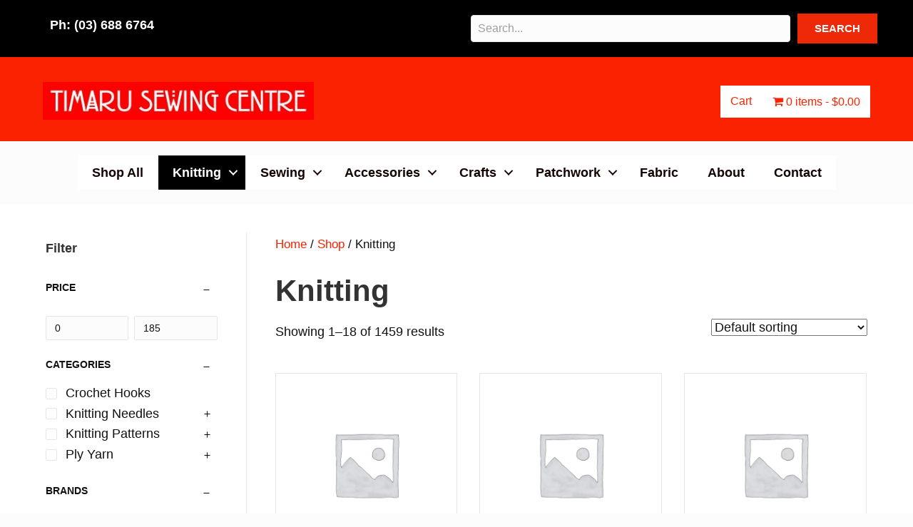

--- FILE ---
content_type: text/html; charset=UTF-8
request_url: https://timarusewing.co.nz/product-category/knitting/
body_size: 32860
content:
<!DOCTYPE html><html lang="en-NZ"><head><script data-no-optimize="1">var litespeed_docref=sessionStorage.getItem("litespeed_docref");litespeed_docref&&(Object.defineProperty(document,"referrer",{get:function(){return litespeed_docref}}),sessionStorage.removeItem("litespeed_docref"));</script> <meta charset="UTF-8" /><style id="litespeed-ccss">ul{box-sizing:border-box}:root{--wp--preset--font-size--normal:16px;--wp--preset--font-size--huge:42px}body{--wp--preset--color--black:#000;--wp--preset--color--cyan-bluish-gray:#abb8c3;--wp--preset--color--white:#fff;--wp--preset--color--pale-pink:#f78da7;--wp--preset--color--vivid-red:#cf2e2e;--wp--preset--color--luminous-vivid-orange:#ff6900;--wp--preset--color--luminous-vivid-amber:#fcb900;--wp--preset--color--light-green-cyan:#7bdcb5;--wp--preset--color--vivid-green-cyan:#00d084;--wp--preset--color--pale-cyan-blue:#8ed1fc;--wp--preset--color--vivid-cyan-blue:#0693e3;--wp--preset--color--vivid-purple:#9b51e0;--wp--preset--gradient--vivid-cyan-blue-to-vivid-purple:linear-gradient(135deg,rgba(6,147,227,1) 0%,#9b51e0 100%);--wp--preset--gradient--light-green-cyan-to-vivid-green-cyan:linear-gradient(135deg,#7adcb4 0%,#00d082 100%);--wp--preset--gradient--luminous-vivid-amber-to-luminous-vivid-orange:linear-gradient(135deg,rgba(252,185,0,1) 0%,rgba(255,105,0,1) 100%);--wp--preset--gradient--luminous-vivid-orange-to-vivid-red:linear-gradient(135deg,rgba(255,105,0,1) 0%,#cf2e2e 100%);--wp--preset--gradient--very-light-gray-to-cyan-bluish-gray:linear-gradient(135deg,#eee 0%,#a9b8c3 100%);--wp--preset--gradient--cool-to-warm-spectrum:linear-gradient(135deg,#4aeadc 0%,#9778d1 20%,#cf2aba 40%,#ee2c82 60%,#fb6962 80%,#fef84c 100%);--wp--preset--gradient--blush-light-purple:linear-gradient(135deg,#ffceec 0%,#9896f0 100%);--wp--preset--gradient--blush-bordeaux:linear-gradient(135deg,#fecda5 0%,#fe2d2d 50%,#6b003e 100%);--wp--preset--gradient--luminous-dusk:linear-gradient(135deg,#ffcb70 0%,#c751c0 50%,#4158d0 100%);--wp--preset--gradient--pale-ocean:linear-gradient(135deg,#fff5cb 0%,#b6e3d4 50%,#33a7b5 100%);--wp--preset--gradient--electric-grass:linear-gradient(135deg,#caf880 0%,#71ce7e 100%);--wp--preset--gradient--midnight:linear-gradient(135deg,#020381 0%,#2874fc 100%);--wp--preset--duotone--dark-grayscale:url('#wp-duotone-dark-grayscale');--wp--preset--duotone--grayscale:url('#wp-duotone-grayscale');--wp--preset--duotone--purple-yellow:url('#wp-duotone-purple-yellow');--wp--preset--duotone--blue-red:url('#wp-duotone-blue-red');--wp--preset--duotone--midnight:url('#wp-duotone-midnight');--wp--preset--duotone--magenta-yellow:url('#wp-duotone-magenta-yellow');--wp--preset--duotone--purple-green:url('#wp-duotone-purple-green');--wp--preset--duotone--blue-orange:url('#wp-duotone-blue-orange');--wp--preset--font-size--small:13px;--wp--preset--font-size--medium:20px;--wp--preset--font-size--large:36px;--wp--preset--font-size--x-large:42px;--wp--preset--spacing--20:.44rem;--wp--preset--spacing--30:.67rem;--wp--preset--spacing--40:1rem;--wp--preset--spacing--50:1.5rem;--wp--preset--spacing--60:2.25rem;--wp--preset--spacing--70:3.38rem;--wp--preset--spacing--80:5.06rem;--wp--preset--shadow--natural:6px 6px 9px rgba(0,0,0,.2);--wp--preset--shadow--deep:12px 12px 50px rgba(0,0,0,.4);--wp--preset--shadow--sharp:6px 6px 0px rgba(0,0,0,.2);--wp--preset--shadow--outlined:6px 6px 0px -3px rgba(255,255,255,1),6px 6px rgba(0,0,0,1);--wp--preset--shadow--crisp:6px 6px 0px rgba(0,0,0,1)}.wcpf-field-item.wcpf-box-style .wcpf-heading-label .box-toggle:before{font-family:"wcpf"!important;content:attr(data-icon);font-style:normal!important;font-weight:400!important;font-variant:normal!important;text-transform:none!important;speak:none;line-height:1;-webkit-font-smoothing:antialiased;-moz-osx-font-smoothing:grayscale}.wcpf-field-item.wcpf-box-style .wcpf-heading-label .box-toggle:before{content:"d"}.wcpf-field-checkbox-list .wcpf-content,.wcpf-field-price-slider .wcpf-content{-webkit-box-sizing:border-box;box-sizing:border-box;margin-top:6px}.wcpf-field-checkbox-list .wcpf-heading-label,.wcpf-field-price-slider .wcpf-heading-label{-webkit-box-sizing:border-box;box-sizing:border-box;display:block;padding:8px 0;font-size:14px;font-weight:600;color:#111;text-transform:uppercase}.wcpf-field-button{-webkit-box-sizing:border-box;box-sizing:border-box;padding-top:8px;padding-bottom:8px}.wcpf-field-button .wcpf-button{-webkit-box-sizing:border-box;box-sizing:border-box;display:block;width:100%;padding:6px 12px;border:1px solid #e5e5e5;background:#fff;-webkit-border-radius:2px;border-radius:2px;text-align:center;font-weight:500;font-size:14px;color:#111}.wcpf-field-price-slider.wcpf-display-min-max-inputs .wcpf-price-slider-min-max-inputs{display:block;padding-top:4px}.wcpf-field-price-slider.wcpf-display-min-max-inputs .wcpf-price-slider-min-max-inputs:before,.wcpf-field-price-slider.wcpf-display-min-max-inputs .wcpf-price-slider-min-max-inputs:after{display:table;content:"";line-height:0}.wcpf-field-price-slider.wcpf-display-min-max-inputs .wcpf-price-slider-min-max-inputs:after{clear:both}.wcpf-field-price-slider.wcpf-display-min-max-inputs .wcpf-max-input{float:right}.wcpf-field-price-slider.wcpf-display-min-max-inputs .wcpf-min-input{float:left}.wcpf-field-price-slider.wcpf-display-min-max-inputs .wcpf-max-input,.wcpf-field-price-slider.wcpf-display-min-max-inputs .wcpf-min-input{width:-webkit-calc(50% - 4px);width:calc(50% - 4px);-webkit-border-radius:2px;border-radius:2px}.wcpf-field-price-slider.wcpf-display-price-label .priceLabel{display:block}.wcpf-field-price-slider .priceLabel{display:none}.wcpf-field-price-slider .wcpf-price-slider-min-max-inputs{display:none}.wcpf-field-price-slider .priceSliderInput{margin-bottom:1em}.wcpf-field-price-slider .priceSliderAmount{text-align:right;line-height:2.4;font-size:.8751em}.wcpf-field-price-slider .wcpf-price-slider{padding-top:8px}.wcpf-field-price-slider .priceLabel .price-text{-webkit-box-sizing:border-box;box-sizing:border-box;display:inline-block;padding-right:4px}.wcpf-scrollbar ::-webkit-scrollbar{width:6px;background-color:transparent}.wcpf-scrollbar ::-webkit-scrollbar-track{background-color:#f5f5f5}.wcpf-scrollbar ::-webkit-scrollbar-thumb{background-color:#babac0}.wcpf-scrollbar.wcpf-front-element .wcpf-content{max-height:-webkit-calc(28em + 6px);max-height:calc(28em + 6px);overflow-y:auto}.wcpf-front-element{-webkit-box-sizing:border-box;box-sizing:border-box;margin-bottom:12px}.wcpf-front-element.wcpf-status-disabled{display:none!important}.wcpf-field-item.wcpf-box-style .wcpf-heading-label{-webkit-box-sizing:border-box;box-sizing:border-box;position:relative}.wcpf-field-item.wcpf-box-style .wcpf-heading-label .box-toggle{display:block;position:absolute;right:8px;top:50%;-webkit-transform:translateY(-50%);-ms-transform:translateY(-50%);transform:translateY(-50%);height:14px;width:14px;font-size:13px;color:#111}:root{--woocommerce:#a46497;--wc-green:#7ad03a;--wc-red:#a00;--wc-orange:#ffba00;--wc-blue:#2ea2cc;--wc-primary:#a46497;--wc-primary-text:#fff;--wc-secondary:#ebe9eb;--wc-secondary-text:#515151;--wc-highlight:#77a464;--wc-highligh-text:#fff;--wc-content-bg:#fff;--wc-subtext:#767676}.woocommerce img,.woocommerce-page img{height:auto;max-width:100%}.woocommerce ul.products,.woocommerce-page ul.products{clear:both}.woocommerce ul.products:after,.woocommerce ul.products:before,.woocommerce-page ul.products:after,.woocommerce-page ul.products:before{content:" ";display:table}.woocommerce ul.products:after,.woocommerce-page ul.products:after{clear:both}.woocommerce ul.products li.product,.woocommerce-page ul.products li.product{float:left;margin:0 3.8% 2.992em 0;padding:0;position:relative;width:22.05%;margin-left:0}.woocommerce ul.products li.first,.woocommerce-page ul.products li.first{clear:both}.woocommerce ul.products li.last,.woocommerce-page ul.products li.last{margin-right:0}.woocommerce ul.products.columns-3 li.product,.woocommerce-page ul.products.columns-3 li.product{width:30.75%}.woocommerce .woocommerce-result-count,.woocommerce-page .woocommerce-result-count{float:left}.woocommerce .woocommerce-ordering,.woocommerce-page .woocommerce-ordering{float:right}@media only screen and (max-width:767px){:root{--woocommerce:#a46497;--wc-green:#7ad03a;--wc-red:#a00;--wc-orange:#ffba00;--wc-blue:#2ea2cc;--wc-primary:#a46497;--wc-primary-text:#fff;--wc-secondary:#ebe9eb;--wc-secondary-text:#515151;--wc-highlight:#77a464;--wc-highligh-text:#fff;--wc-content-bg:#fff;--wc-subtext:#767676}.woocommerce ul.products[class*=columns-] li.product,.woocommerce-page ul.products[class*=columns-] li.product{width:48%;float:left;clear:both;margin:0 0 2.992em}.woocommerce ul.products[class*=columns-] li.product:nth-child(2n),.woocommerce-page ul.products[class*=columns-] li.product:nth-child(2n){float:right;clear:none!important}}:root{--woocommerce:#a46497;--wc-green:#7ad03a;--wc-red:#a00;--wc-orange:#ffba00;--wc-blue:#2ea2cc;--wc-primary:#a46497;--wc-primary-text:#fff;--wc-secondary:#ebe9eb;--wc-secondary-text:#515151;--wc-highlight:#77a464;--wc-highligh-text:#fff;--wc-content-bg:#fff;--wc-subtext:#767676}.woocommerce-store-notice,p.demo_store{position:absolute;top:0;left:0;right:0;margin:0;width:100%;font-size:1em;padding:1em 0;text-align:center;background-color:#a46497;color:#fff;z-index:99998;box-shadow:0 1px 1em rgba(0,0,0,.2);display:none}.woocommerce-store-notice a,p.demo_store a{color:#fff;text-decoration:underline}.woocommerce .woocommerce-breadcrumb{margin:0 0 1em;padding:0;font-size:.92em;color:#767676}.woocommerce .woocommerce-breadcrumb:after,.woocommerce .woocommerce-breadcrumb:before{content:" ";display:table}.woocommerce .woocommerce-breadcrumb:after{clear:both}.woocommerce .woocommerce-breadcrumb a{color:#767676}.woocommerce ul.products{margin:0 0 1em;padding:0;list-style:none outside;clear:both}.woocommerce ul.products:after,.woocommerce ul.products:before{content:" ";display:table}.woocommerce ul.products:after{clear:both}.woocommerce ul.products li{list-style:none outside}.woocommerce ul.products li.product a{text-decoration:none}.woocommerce ul.products li.product a img{width:100%;height:auto;display:block;margin:0 0 1em;box-shadow:none}.woocommerce .woocommerce-result-count{margin:0 0 1em}.woocommerce .woocommerce-ordering{margin:0 0 1em}.woocommerce .woocommerce-ordering select{vertical-align:top}.wpmenucart-icon-shopping-cart-0:before{font-family:WPMenuCart;speak:none;font-style:normal;font-weight:400;display:inline;width:auto;height:auto;line-height:normal;text-decoration:inherit;-webkit-font-smoothing:antialiased;vertical-align:baseline;background-image:none;background-position:0 0;background-repeat:repeat;margin-top:0;margin-right:.25em}.wpmenucart-icon-shopping-cart-0:before{content:"\f07a"}.cartcontents+.amount:before{content:'-';margin:0 .25em}li.wpmenucartli a.wpmenucart-contents span{display:inline-block!important}.fas{-moz-osx-font-smoothing:grayscale;-webkit-font-smoothing:antialiased;display:inline-block;font-style:normal;font-variant:normal;text-rendering:auto;line-height:1}.fa-chevron-up:before{content:"\f077"}.sr-only{border:0;clip:rect(0,0,0,0);height:1px;margin:-1px;overflow:hidden;padding:0;position:absolute;width:1px}.fas{font-family:"Font Awesome 5 Free"}.fas{font-weight:900}.fl-builder-content *,.fl-builder-content *:before,.fl-builder-content *:after{-webkit-box-sizing:border-box;-moz-box-sizing:border-box;box-sizing:border-box}.fl-row:before,.fl-row:after,.fl-row-content:before,.fl-row-content:after,.fl-col-group:before,.fl-col-group:after,.fl-col:before,.fl-col:after,.fl-module:before,.fl-module:after,.fl-module-content:before,.fl-module-content:after{display:table;content:" "}.fl-row:after,.fl-row-content:after,.fl-col-group:after,.fl-col:after,.fl-module:after,.fl-module-content:after{clear:both}.fl-clear{clear:both}.sr-only{position:absolute;width:1px;height:1px;padding:0;overflow:hidden;clip:rect(0,0,0,0);white-space:nowrap;border:0}.fl-row,.fl-row-content{margin-left:auto;margin-right:auto;min-width:0}.fl-row-content-wrap{position:relative}.fl-row-custom-height .fl-row-content-wrap{display:-webkit-box;display:-webkit-flex;display:-ms-flexbox;display:flex;min-height:100vh}.fl-row-custom-height .fl-row-content-wrap{min-height:0}.fl-row-custom-height .fl-row-content{-webkit-box-flex:1 1 auto;-moz-box-flex:1 1 auto;-webkit-flex:1 1 auto;-ms-flex:1 1 auto;flex:1 1 auto}.fl-row-custom-height.fl-row-align-center .fl-row-content-wrap{align-items:center;justify-content:center;-webkit-align-items:center;-webkit-box-align:center;-webkit-box-pack:center;-webkit-justify-content:center;-ms-flex-align:center;-ms-flex-pack:center}.fl-col-group-equal-height,.fl-col-group-equal-height .fl-col,.fl-col-group-equal-height .fl-col-content{display:-webkit-box;display:-webkit-flex;display:-ms-flexbox;display:flex}.fl-col-group-equal-height{-webkit-flex-wrap:wrap;-ms-flex-wrap:wrap;flex-wrap:wrap;width:100%}.fl-col-group-equal-height .fl-col,.fl-col-group-equal-height .fl-col-content{-webkit-box-flex:1 1 auto;-moz-box-flex:1 1 auto;-webkit-flex:1 1 auto;-ms-flex:1 1 auto;flex:1 1 auto}.fl-col-group-equal-height .fl-col-content{-webkit-box-orient:vertical;-webkit-box-direction:normal;-webkit-flex-direction:column;-ms-flex-direction:column;flex-direction:column;flex-shrink:1;min-width:1px;max-width:100%;width:100%}.fl-col-group-equal-height:before,.fl-col-group-equal-height .fl-col:before,.fl-col-group-equal-height .fl-col-content:before,.fl-col-group-equal-height:after,.fl-col-group-equal-height .fl-col:after,.fl-col-group-equal-height .fl-col-content:after{content:none}.fl-col-group-equal-height.fl-col-group-align-center .fl-col-content{align-items:center;justify-content:center;-webkit-align-items:center;-webkit-box-align:center;-webkit-box-pack:center;-webkit-justify-content:center;-ms-flex-align:center;-ms-flex-pack:center}.fl-col-group-equal-height.fl-col-group-align-center .fl-module{width:100%}.fl-col{float:left;min-height:1px}.fl-module img{max-width:100%}.fl-builder-content a.fl-button,.fl-builder-content a.fl-button:visited{border-radius:4px;-moz-border-radius:4px;-webkit-border-radius:4px;display:inline-block;font-size:16px;font-weight:400;line-height:18px;padding:12px 24px;text-decoration:none;text-shadow:none}.fl-builder-content .fl-button-center{text-align:center}.fl-photo{line-height:0;position:relative}.fl-photo-align-center{text-align:center}.fl-photo-content{display:inline-block;line-height:0;position:relative;max-width:100%}.fl-photo-content img{display:inline;height:auto;max-width:100%}.fl-form-field{margin-bottom:15px}.fl-row-fixed-width{max-width:1100px}.fl-row-content-wrap{margin-top:0;margin-right:0;margin-bottom:0;margin-left:0}.fl-row-content-wrap{padding-top:20px;padding-right:20px;padding-bottom:20px;padding-left:20px}.fl-col-content{margin-top:0;margin-right:0;margin-bottom:0;margin-left:0}.fl-col-content{padding-top:0;padding-right:0;padding-bottom:0;padding-left:0}.fl-module-content{margin-top:20px;margin-right:20px;margin-bottom:20px;margin-left:20px}@media (max-width:1200px){.fl-visible-desktop-medium{display:block}}@media (max-width:992px){.fl-visible-desktop-medium{display:block}}@media (max-width:768px){.fl-visible-desktop-medium{display:none}.fl-row-content-wrap{background-attachment:scroll!important}.fl-col-group.fl-col-group-equal-height{display:block}.fl-col-group.fl-col-group-equal-height.fl-col-group-custom-width{display:-webkit-box;display:-webkit-flex;display:-ms-flexbox;display:flex}.fl-col{clear:both;float:none;margin-left:auto;margin-right:auto;width:auto!important}.fl-col-small:not(.fl-col-small-full-width){max-width:400px}.fl-row[data-node] .fl-row-content-wrap{margin:0;padding-left:0;padding-right:0}.fl-col[data-node] .fl-col-content{margin:0;padding-left:0;padding-right:0}}.fl-node-5f56a72f8e0dc.fl-row-custom-height>.fl-row-content-wrap{display:-webkit-box;display:-webkit-flex;display:-ms-flexbox;display:flex}.fl-node-5f56a72f8e0dc.fl-row-custom-height>.fl-row-content-wrap{min-height:0}.fl-node-5f56a72f8e0dc>.fl-row-content-wrap{background-color:#000;border-top-width:1px;border-right-width:0;border-bottom-width:1px;border-left-width:0}.fl-node-5f56a72f8e0dc.fl-row-custom-height>.fl-row-content-wrap{min-height:80px}.fl-node-5f56a72f8e0dc .fl-row-content{max-width:1200px}.fl-node-5f56a72f8e0dc>.fl-row-content-wrap{margin-top:0;margin-right:0;margin-bottom:0;margin-left:0}@media (max-width:768px){.fl-node-5f56a72f8e0dc.fl-row>.fl-row-content-wrap{margin-bottom:0}}.fl-node-5f56a72f8e0dc>.fl-row-content-wrap{padding-top:0;padding-right:0;padding-bottom:0;padding-left:0}@media (max-width:768px){.fl-node-5f56a72f8e0dc.fl-row>.fl-row-content-wrap{padding-bottom:10px}}.fl-node-5f56a72f8e0ca>.fl-row-content-wrap{background-color:#fa2200;border-top-width:1px;border-right-width:0;border-bottom-width:1px;border-left-width:0}.fl-node-5f56a72f8e0ca .fl-row-content{max-width:1200px}.fl-node-5f56a72f8e0ca>.fl-row-content-wrap{padding-top:15px;padding-bottom:10px}.fl-node-5f56a84f3618c .fl-row-content{max-width:1200px}.fl-node-5f56a72f8e0e1{width:50%}.fl-node-5f56a72f8e0e1>.fl-col-content{border-top-width:1px;border-right-width:1px;border-bottom-width:1px;border-left-width:1px}.fl-node-5f56a72f8e0e4{width:50%}.fl-node-5f56a72f8e0e4>.fl-col-content{border-top-width:1px;border-right-width:1px;border-bottom-width:1px;border-left-width:1px}.fl-node-5f56a72f8e0d3{width:35%}.fl-node-5f56a72f8e0d3>.fl-col-content{border-top-width:1px;border-right-width:1px;border-bottom-width:1px;border-left-width:1px}@media (max-width:768px){.fl-builder-content .fl-node-5f56a72f8e0d3{width:100%!important;max-width:none;clear:none;float:left}}.fl-node-5f56a72f8e0d6{width:65%}.fl-node-5f56a72f8e0d6>.fl-col-content{border-top-width:1px;border-right-width:1px;border-bottom-width:1px;border-left-width:1px}@media (max-width:768px){.fl-builder-content .fl-node-5f56a72f8e0d6{width:100%!important;max-width:none;clear:none;float:left}}.fl-node-5f56a84f3d9f9{width:100%}.fl-builder-content .fl-node-5f56b5763066b .fl-module-content .fl-rich-text,.fl-builder-content .fl-node-5f56b5763066b .fl-module-content .fl-rich-text *{color:#fff}.fl-builder-content .fl-node-5f56b5763066b .fl-rich-text{font-weight:600}@media (max-width:768px){.fl-builder-content .fl-node-5f56b5763066b .fl-rich-text{text-align:center}}.fl-node-5f56b5763066b>.fl-module-content{margin-top:0;margin-bottom:0;margin-left:30px}@media (max-width:768px){.fl-node-5f56b5763066b.fl-module>.fl-module-content{margin-top:5px}}@media (max-width:768px){.fl-node-5f56b5763066b>.fl-module-content{margin-left:20px}}.fl-search-form{position:relative}.fl-search-form-wrap{display:inline-flex;max-width:100%;align-items:center;position:relative}.fl-search-form-fields{flex-basis:100%}.fl-search-form .fl-form-field input,.fl-search-form .fl-form-field input[type=search]{height:auto;width:100%}.fl-search-form-inline .fl-search-form-fields{align-items:center;display:inline-flex;flex-wrap:nowrap;max-width:100%}.fl-search-form-width-full .fl-search-form-wrap{width:100%}.fl-search-form-input-wrap{position:relative}.fl-search-form .fl-form-field{display:flex;align-items:center}.fl-search-form-inline .fl-form-field{margin:0}.fl-search-form-inline .fl-search-form-input-wrap{width:100%}.fl-search-form-inline .fl-form-field{padding-right:10px}.fl-search-form-inline .fl-button-wrap{flex:0 0 auto}.fl-node-5f56b539d1039 .fl-search-form-wrap{font-size:16px;padding:10px;min-height:0px;padding-top:0;padding-right:0;padding-bottom:0;padding-left:0}.fl-node-5f56b539d1039 .fl-search-form{text-align:center}.fl-node-5f56b539d1039 .fl-form-field input[type=search]{border-radius:4px;font-size:16px;line-height:16px;padding:12px 24px;padding-top:9px;padding-right:9px;padding-bottom:9px;padding-left:9px}.fl-node-5f56b539d1039 .fl-button-wrap{text-align:center}.fl-builder-content .fl-node-5f56b539d1039 a.fl-button,.fl-builder-content .fl-node-5f56b539d1039 a.fl-button:visited{font-size:15px}.fl-node-5f56b539d1039>.fl-module-content{margin-top:0;margin-right:10px;margin-bottom:0;margin-left:20px}@media (max-width:768px){.fl-photo-content{width:100%}}.fl-node-5f56a7dcbc569 .fl-photo{text-align:center}.fl-menu ul,.fl-menu li{list-style:none;margin:0;padding:0}.fl-menu .menu:before,.fl-menu .menu:after{content:'';display:table;clear:both}.fl-menu-horizontal{display:inline-flex;flex-wrap:wrap;align-items:center}.fl-menu li{position:relative}.fl-menu a{display:block;padding:10px;text-decoration:none}.fl-menu .sub-menu{min-width:220px}.fl-menu .fl-has-submenu-container{position:relative}.fl-menu .fl-menu-toggle{position:absolute;top:50%;right:0}.fl-menu .fl-toggle-arrows .fl-menu-toggle:before{border-color:#333}.fl-menu .fl-menu-mobile-toggle{position:relative;padding:8px;background-color:transparent;border:none;color:#333;border-radius:0}.fl-menu .fl-menu-mobile-toggle.hamburger-label .fl-menu-mobile-toggle-label{display:inline-block;margin-left:10px;vertical-align:middle}.fl-menu .fl-menu-mobile-toggle.hamburger .svg-container,.fl-menu .fl-menu-mobile-toggle.hamburger-label .svg-container{display:inline-block;position:relative;width:1.4em;height:1.4em;vertical-align:middle}.fl-menu .fl-menu-mobile-toggle.hamburger .hamburger-menu,.fl-menu .fl-menu-mobile-toggle.hamburger-label .hamburger-menu{position:absolute;top:0;left:0;right:0;bottom:0}.fl-menu .fl-menu-mobile-toggle.hamburger .hamburger-menu rect,.fl-menu .fl-menu-mobile-toggle.hamburger-label .hamburger-menu rect{fill:currentColor}.fl-node-5f56b4bccac65 .fl-menu .menu{background-color:#fff}.fl-node-5f56b4bccac65 .menu a{padding-left:14px;padding-right:14px;padding-top:14px;padding-bottom:14px}.fl-node-5f56b4bccac65 .fl-menu li{border-top:1px solid transparent}.fl-node-5f56b4bccac65 .fl-menu li:first-child{border-top:none}@media (min-width:769px){.fl-node-5f56b4bccac65 .fl-menu .menu>li{display:inline-block}.fl-node-5f56b4bccac65 .menu li{border-left:1px solid transparent;border-top:none}.fl-node-5f56b4bccac65 .menu li:first-child{border:none}}.fl-node-5f56b4bccac65 .fl-menu .menu,.fl-node-5f56b4bccac65 .fl-menu .menu>li{font-size:16px;line-height:1}.fl-node-5f56b4bccac65 .fl-menu{text-align:right}.fl-node-5f56b4bccac65 .fl-menu .menu{justify-content:right}@media (max-width:768px){.fl-node-5f56b4bccac65 .fl-menu{text-align:center}.fl-node-5f56b4bccac65 .fl-menu .menu{justify-content:center}}.fl-node-5f56a72f8e0da .fl-menu .menu{background-color:#fff}.fl-node-5f56a72f8e0da .menu a{padding-left:20px;padding-right:20px;padding-top:15px;padding-bottom:15px}.fl-builder-content .fl-node-5f56a72f8e0da .menu>li>a,.fl-builder-content .fl-node-5f56a72f8e0da .menu>li>.fl-has-submenu-container>a,.fl-builder-content .fl-node-5f56a72f8e0da .sub-menu>li>a,.fl-builder-content .fl-node-5f56a72f8e0da .sub-menu>li>.fl-has-submenu-container>a{color:#150604}.fl-node-5f56a72f8e0da .fl-menu .fl-toggle-arrows .fl-menu-toggle:before{border-color:#150604}.fl-node-5f56a72f8e0da .menu .fl-has-submenu .sub-menu{display:none}.fl-node-5f56a72f8e0da .fl-menu .sub-menu{background-color:#fa2200;-webkit-box-shadow:0 1px 20px rgba(0,0,0,.1);-ms-box-shadow:0 1px 20px rgba(0,0,0,.1);box-shadow:0 1px 20px rgba(0,0,0,.1)}.fl-node-5f56a72f8e0da .fl-menu .fl-menu-toggle:before{content:'';position:absolute;right:50%;top:50%;z-index:1;display:block;width:9px;height:9px;margin:-5px -5px 0 0;border-right:2px solid;border-bottom:2px solid;-webkit-transform-origin:right bottom;-ms-transform-origin:right bottom;transform-origin:right bottom;-webkit-transform:translateX(-5px) rotate(45deg);-ms-transform:translateX(-5px) rotate(45deg);transform:translateX(-5px) rotate(45deg)}.fl-node-5f56a72f8e0da .fl-menu-horizontal.fl-toggle-arrows .fl-has-submenu-container a{padding-right:34px}.fl-node-5f56a72f8e0da .fl-menu-horizontal.fl-toggle-arrows .fl-menu-toggle{width:36px;height:36px;margin:-18px 0 0}.fl-node-5f56a72f8e0da .fl-menu-horizontal.fl-toggle-arrows .fl-menu-toggle{width:34px;height:36px;margin:-18px 0 0}.fl-node-5f56a72f8e0da .fl-menu li{border-top:1px solid transparent}.fl-node-5f56a72f8e0da .fl-menu li:first-child{border-top:none}@media (max-width:992px){.fl-node-5f56a72f8e0da .fl-menu ul.menu{display:none;float:none}.fl-node-5f56a72f8e0da .fl-menu .sub-menu{-webkit-box-shadow:none;-ms-box-shadow:none;box-shadow:none}}@media (min-width:993px){.fl-node-5f56a72f8e0da .fl-menu .menu>li{display:inline-block}.fl-node-5f56a72f8e0da .menu li{border-left:1px solid transparent;border-top:none}.fl-node-5f56a72f8e0da .menu li:first-child{border:none}.fl-node-5f56a72f8e0da .menu li li{border-top:1px solid transparent;border-left:none}.fl-node-5f56a72f8e0da .menu .fl-has-submenu .sub-menu{position:absolute;top:100%;left:0;z-index:10;visibility:hidden;opacity:0;text-align:left}.fl-node-5f56a72f8e0da .fl-has-submenu .fl-has-submenu .sub-menu{top:0;left:100%}.fl-node-5f56a72f8e0da .fl-menu .fl-has-submenu .fl-has-submenu .fl-menu-toggle:before{-webkit-transform:translateY(-5px) rotate(-45deg);-ms-transform:translateY(-5px) rotate(-45deg);transform:translateY(-5px) rotate(-45deg)}.fl-node-5f56a72f8e0da ul.sub-menu{padding-top:0;padding-right:0;padding-bottom:0;padding-left:0}.fl-node-5f56a72f8e0da .fl-menu-mobile-toggle{display:none}}.fl-node-5f56a72f8e0da .fl-menu-mobile-toggle{color:#150604;background-color:#fff;font-size:16px;text-transform:none;padding-left:20px;padding-right:20px;padding-top:15px;padding-bottom:15px;border-color:rgba(0,0,0,.1)}.fl-node-5f56a72f8e0da .fl-menu-mobile-toggle rect{fill:#150604}.fl-node-5f56a72f8e0da .fl-menu .menu,.fl-node-5f56a72f8e0da .fl-menu .menu>li{font-weight:600;font-size:18px;line-height:1;text-transform:none}.fl-node-5f56a72f8e0da .fl-menu{text-align:center}.fl-node-5f56a72f8e0da .fl-menu .menu{justify-content:center}.fl-node-5f56a72f8e0da .fl-menu .menu .sub-menu>li{font-size:16px;line-height:1}.fl-node-5f56a72f8e0da .fl-menu-mobile-toggle{float:none}@media (max-width:1200px){.fl-node-5f56a72f8e0da .fl-menu-mobile-toggle{float:none}}@media (max-width:992px){.fl-node-5f56a72f8e0da .menu li.fl-has-submenu ul.sub-menu{padding-left:15px}.fl-node-5f56a72f8e0da .fl-menu .sub-menu{background-color:transparent}.fl-node-5f56a72f8e0da .fl-menu-mobile-toggle{float:none}}@media (max-width:768px){.fl-node-5f56a72f8e0da .fl-menu-mobile-toggle{float:none}}.fl-node-5f56a72f8e0da>.fl-module-content{margin-top:0;margin-bottom:0}.fl-builder-content[data-shrink="1"] img{width:auto}.fl-builder-content[data-shrink="1"] img.fl-photo-img{width:auto;height:auto}.fl-builder-content .fl-node-5f56c85be470a *:not(input):not(textarea):not(select):not(a):not(h1):not(h2):not(h3):not(h4):not(h5):not(h6):not(.fl-menu-mobile-toggle){color:inherit}@media (min-width:769px){.fl-node-5f56c8a6a4908 .fl-menu-mobile-toggle{display:none}}.fl-node-5f56c8a6a4908 .fl-menu-mobile-toggle{font-size:16px;text-transform:none;padding-left:14px;padding-right:14px;padding-top:14px;padding-bottom:14px;border-color:rgba(0,0,0,.1)}button::-moz-focus-inner{padding:0;border:0}html{font-family:sans-serif;-ms-text-size-adjust:100%;-webkit-text-size-adjust:100%}body{margin:0}aside,header,nav{display:block}a{background-color:transparent}h1{font-size:2em;margin:.67em 0}img{border:0}svg:not(:root){overflow:hidden}button,input,select{color:inherit;font:inherit;margin:0}button{overflow:visible}button,select{text-transform:none}button{-webkit-appearance:button}button::-moz-focus-inner,input::-moz-focus-inner{border:0;padding:0}input{line-height:normal}input[type=search]{-webkit-appearance:textfield;-webkit-box-sizing:content-box;-moz-box-sizing:content-box;box-sizing:content-box}input[type=search]::-webkit-search-cancel-button,input[type=search]::-webkit-search-decoration{-webkit-appearance:none}*{-webkit-box-sizing:border-box;-moz-box-sizing:border-box;box-sizing:border-box}*:before,*:after{-webkit-box-sizing:border-box;-moz-box-sizing:border-box;box-sizing:border-box}html{font-size:10px}body{font-family:"Helvetica Neue",Helvetica,Arial,sans-serif;font-size:14px;line-height:1.42857143;color:#333;background-color:#fff}input,button,select{font-family:inherit;font-size:inherit;line-height:inherit}a{color:#337ab7;text-decoration:none}img{vertical-align:middle}.sr-only{position:absolute;width:1px;height:1px;padding:0;margin:-1px;overflow:hidden;clip:rect(0,0,0,0);border:0}h1,h4{font-family:inherit;font-weight:500;line-height:1.1;color:inherit}h1{margin-top:20px;margin-bottom:10px}h4{margin-top:10px;margin-bottom:10px}h1{font-size:36px}h4{font-size:18px}p{margin:0 0 10px}ul{margin-top:0;margin-bottom:10px}ul ul{margin-bottom:0}.container{padding-right:15px;padding-left:15px;margin-right:auto;margin-left:auto}@media (min-width:768px){.container{width:750px}}@media (min-width:992px){.container{width:970px}}@media (min-width:1200px){.container{width:1170px}}.row{margin-right:-15px;margin-left:-15px}.col-md-3,.col-md-9{position:relative;min-height:1px;padding-right:15px;padding-left:15px}@media (min-width:992px){.col-md-3,.col-md-9{float:left}.col-md-9{width:75%}.col-md-3{width:25%}}input[type=search]{-webkit-box-sizing:border-box;-moz-box-sizing:border-box;box-sizing:border-box;-webkit-appearance:none;appearance:none}.container:before,.container:after,.row:before,.row:after{display:table;content:" "}.container:after,.row:after{clear:both}body{background-color:#fcfcfc;color:#111;font-family:"Montserrat",sans-serif;font-size:18px;font-weight:400;line-height:2;font-style:normal;padding:0;word-wrap:break-word}h1,h4{color:#333;font-family:"Montserrat",sans-serif;font-weight:600;line-height:1.4;text-transform:none;font-style:normal}h1{font-size:42px;line-height:1.4;letter-spacing:0px;color:#333;font-family:"Montserrat",sans-serif;font-weight:600;font-style:normal;text-transform:none}h4{font-size:18px;line-height:1.4;letter-spacing:0px}a{color:#fa2200}img{max-width:100%;height:auto}.fl-screen-reader-text{position:absolute;left:-10000px;top:auto;width:1px;height:1px;overflow:hidden}.container{padding-left:20px;padding-right:20px}.fl-page{position:relative;-moz-box-shadow:none;-webkit-box-shadow:none;box-shadow:none;margin:0 auto}.fl-page-content{background-color:#fff}.fl-content,.fl-sidebar{margin:20px 0}.fl-sidebar{display:none}#fl-to-top{display:none;background-color:#ccc;background-color:rgba(0,0,0,.2);position:fixed;bottom:15px;right:15px;width:44px;height:42px;text-align:center;z-index:1003}#fl-to-top i{position:absolute;top:12px;left:14px;color:#fff;font-size:16px;line-height:16px}.fl-widget{margin-bottom:40px}.fl-widget .fl-widget-title{margin-bottom:20px}a.fl-button,a.fl-button:visited{background:#ed2908;color:#fff;border:1px solid #bd1a00}a.fl-button *,a.fl-button:visited *{color:#fff}button{background-color:#fa2200;color:#fff;font-size:18px;line-height:1.2;padding:6px 12px;font-weight:400;text-shadow:none;border:1px solid #bd1a00;-moz-box-shadow:none;-webkit-box-shadow:none;box-shadow:none;-moz-border-radius:4px;-webkit-border-radius:4px;border-radius:4px}input[type=text],input[type=search]{display:block;width:100%;padding:6px 12px;font-size:14px;line-height:1.428571429;color:#111;vertical-align:middle;background-color:#fcfcfc;background-image:none;border:1px solid #e6e6e6;-moz-box-shadow:none;-webkit-box-shadow:none;box-shadow:none;-moz-border-radius:4px;-webkit-border-radius:4px;border-radius:4px}input[type=text]::-webkit-input-placeholder,input[type=search]::-webkit-input-placeholder{color:rgba(17,17,17,.4)}input[type=text]:-moz-placeholder,input[type=search]:-moz-placeholder{color:rgba(17,17,17,.4)}input[type=text]::-moz-placeholder,input[type=search]::-moz-placeholder{color:rgba(17,17,17,.4)}input[type=text]:-ms-input-placeholder,input[type=search]:-ms-input-placeholder{color:rgba(17,17,17,.4)}@media (max-width:992px){body.woocommerce-page.fl-framework-base .row{display:flex;flex-wrap:wrap;flex-direction:column}body.woocommerce-page.fl-framework-base .fl-woo-content-right{order:1;width:100%}body.woocommerce-page.fl-framework-base .fl-woo-sidebar-left,body.woocommerce-page.fl-framework-base .fl-sidebar{width:100%}}@media (min-width:768px){.container{padding-left:40px;padding-right:40px;width:auto}.fl-content,.fl-sidebar{margin:40px 0}}@media (min-width:992px){.container{padding-left:0;padding-right:0;width:900px}.fl-full-width .container{padding-left:40px;padding-right:40px;width:auto}.fl-page{-moz-box-shadow:none;-webkit-box-shadow:none;box-shadow:none;width:980px}.fl-full-width .fl-page{width:auto}.fl-sidebar{display:block}.fl-content{margin:40px 0}.fl-content-right{border-left:1px solid #e6e6e6;padding-left:40px}.fl-woo-content-right{float:right}.fl-sidebar-left{padding-right:40px}}@media (min-width:1100px){.container{width:1200px;max-width:90%}.fl-full-width .container{padding-left:0;padding-right:0;width:1200px}}.woocommerce .woocommerce-breadcrumb,.woocommerce-page .woocommerce-breadcrumb{color:#111}.woocommerce .woocommerce-breadcrumb a,.woocommerce-page .woocommerce-breadcrumb a{color:#fa2200}.woocommerce .woocommerce-result-count,.woocommerce-page .woocommerce-result-count,.woocommerce .woocommerce-ordering,.woocommerce-page .woocommerce-ordering{margin-bottom:0}.woocommerce ul.products,.woocommerce-page ul.products{padding-top:40px}.woocommerce ul.products li.product,.woocommerce-page ul.products li.product{float:none!important;margin-left:auto;margin-right:auto;max-width:280px;text-align:center;width:auto}.woocommerce ul.products li.product a img,.woocommerce-page ul.products li.product a img{border:1px solid #e6e6e6;-moz-box-shadow:none;-webkit-box-shadow:none;box-shadow:none}@media (min-width:768px){.woocommerce.woo-3.archive ul.products.columns-3 li.product,.woocommerce-page.woo-3.archive ul.products.columns-3 li.product{width:30.75%!important}.woocommerce li.product.last,.woocommerce-page li.product.last{clear:right;margin-right:0!important}.woocommerce ul.products li.product,.woocommerce-page ul.products li.product{clear:none;float:left!important;margin-right:3.8%;max-width:none;width:22.05%}.woocommerce ul.products li.product.first,.woocommerce-page ul.products li.product.first{clear:both}.woocommerce ul.products li.product.last,.woocommerce-page ul.products li.product.last{clear:right;margin-right:0!important}}@media (max-width:767px){.woocommerce ul.products[class*=columns-] li.product,.woocommerce-page ul.products[class*=columns-] li.product{width:100%;margin-left:auto;margin-right:auto}}.fl-page button:visited,.fl-page a.fl-button,.fl-page a.fl-button:visited{color:#fff;background-color:#ed2908;font-family:"Montserrat",sans-serif;font-weight:600;font-size:18px;line-height:1.2;text-transform:uppercase;border-style:none;border-width:0;border-color:initial;border-radius:0}.fl-page a.fl-button *,.fl-page a.fl-button:visited *{color:#fff}@media (max-width:991px){body{font-size:14px;line-height:1.45}h1{font-size:36px;line-height:1.4;letter-spacing:0px}h4{font-size:18px;line-height:1.4;letter-spacing:0px}.fl-page button{font-size:16px;line-height:1.2}a.fl-button,a.fl-button:visited,.fl-page a.fl-button,.fl-page a.fl-button:visited{font-size:16px;line-height:1.2}}@media (max-width:767px){body{font-size:14px;line-height:1.45}h1{font-size:36px;line-height:1.4;letter-spacing:0px}h4{font-size:18px;line-height:1.4;letter-spacing:0px}.fl-page button{font-size:16px;line-height:1.2}a.fl-button,a.fl-button:visited,.fl-page a.fl-button,.fl-page a.fl-button:visited{font-size:16px;line-height:1.2}}</style><link rel="preload" data-asynced="1" data-optimized="2" as="style" onload="this.onload=null;this.rel='stylesheet'" href="https://timarusewing.co.nz/wp-content/litespeed/ucss/dcb974660cc3526214d44ccf63e0ddf8.css?ver=6646a" /><script type="litespeed/javascript">!function(a){"use strict";var b=function(b,c,d){function e(a){return h.body?a():void setTimeout(function(){e(a)})}function f(){i.addEventListener&&i.removeEventListener("load",f),i.media=d||"all"}var g,h=a.document,i=h.createElement("link");if(c)g=c;else{var j=(h.body||h.getElementsByTagName("head")[0]).childNodes;g=j[j.length-1]}var k=h.styleSheets;i.rel="stylesheet",i.href=b,i.media="only x",e(function(){g.parentNode.insertBefore(i,c?g:g.nextSibling)});var l=function(a){for(var b=i.href,c=k.length;c--;)if(k[c].href===b)return a();setTimeout(function(){l(a)})};return i.addEventListener&&i.addEventListener("load",f),i.onloadcssdefined=l,l(f),i};"undefined"!=typeof exports?exports.loadCSS=b:a.loadCSS=b}("undefined"!=typeof global?global:this);!function(a){if(a.loadCSS){var b=loadCSS.relpreload={};if(b.support=function(){try{return a.document.createElement("link").relList.supports("preload")}catch(b){return!1}},b.poly=function(){for(var b=a.document.getElementsByTagName("link"),c=0;c<b.length;c++){var d=b[c];"preload"===d.rel&&"style"===d.getAttribute("as")&&(a.loadCSS(d.href,d,d.getAttribute("media")),d.rel=null)}},!b.support()){b.poly();var c=a.setInterval(b.poly,300);a.addEventListener&&a.addEventListener("load",function(){b.poly(),a.clearInterval(c)}),a.attachEvent&&a.attachEvent("onload",function(){a.clearInterval(c)})}}}(this);</script> <meta name='viewport' content='width=device-width, initial-scale=1.0' /><meta http-equiv='X-UA-Compatible' content='IE=edge' /><link rel="profile" href="https://gmpg.org/xfn/11" /><title>Knitting &#8211; Timaru Sewing Centre</title><meta name='robots' content='max-image-preview:large' /><link rel="alternate" type="application/rss+xml" title="Timaru Sewing Centre &raquo; Feed" href="https://timarusewing.co.nz/feed/" /><link rel="alternate" type="application/rss+xml" title="Timaru Sewing Centre &raquo; Comments Feed" href="https://timarusewing.co.nz/comments/feed/" /><link rel="alternate" type="application/rss+xml" title="Timaru Sewing Centre &raquo; Knitting Category Feed" href="https://timarusewing.co.nz/product-category/knitting/feed/" /><link rel="preload" href="https://timarusewing.co.nz/wp-content/plugins/bb-plugin/fonts/fontawesome/5.15.4/webfonts/fa-solid-900.woff2" as="font" type="font/woff2" crossorigin="anonymous"><link rel="preload" href="https://timarusewing.co.nz/wp-content/plugins/bb-plugin/fonts/fontawesome/5.15.4/webfonts/fa-regular-400.woff2" as="font" type="font/woff2" crossorigin="anonymous"> <script type="litespeed/javascript">window._wpemojiSettings={"baseUrl":"https:\/\/s.w.org\/images\/core\/emoji\/14.0.0\/72x72\/","ext":".png","svgUrl":"https:\/\/s.w.org\/images\/core\/emoji\/14.0.0\/svg\/","svgExt":".svg","source":{"concatemoji":"https:\/\/timarusewing.co.nz\/wp-includes\/js\/wp-emoji-release.min.js?ver=6.2.8"}};
/*! This file is auto-generated */
!function(e,a,t){var n,r,o,i=a.createElement("canvas"),p=i.getContext&&i.getContext("2d");function s(e,t){p.clearRect(0,0,i.width,i.height),p.fillText(e,0,0);e=i.toDataURL();return p.clearRect(0,0,i.width,i.height),p.fillText(t,0,0),e===i.toDataURL()}function c(e){var t=a.createElement("script");t.src=e,t.defer=t.type="text/javascript",a.getElementsByTagName("head")[0].appendChild(t)}for(o=Array("flag","emoji"),t.supports={everything:!0,everythingExceptFlag:!0},r=0;r<o.length;r++)t.supports[o[r]]=function(e){if(p&&p.fillText)switch(p.textBaseline="top",p.font="600 32px Arial",e){case"flag":return s("\ud83c\udff3\ufe0f\u200d\u26a7\ufe0f","\ud83c\udff3\ufe0f\u200b\u26a7\ufe0f")?!1:!s("\ud83c\uddfa\ud83c\uddf3","\ud83c\uddfa\u200b\ud83c\uddf3")&&!s("\ud83c\udff4\udb40\udc67\udb40\udc62\udb40\udc65\udb40\udc6e\udb40\udc67\udb40\udc7f","\ud83c\udff4\u200b\udb40\udc67\u200b\udb40\udc62\u200b\udb40\udc65\u200b\udb40\udc6e\u200b\udb40\udc67\u200b\udb40\udc7f");case"emoji":return!s("\ud83e\udef1\ud83c\udffb\u200d\ud83e\udef2\ud83c\udfff","\ud83e\udef1\ud83c\udffb\u200b\ud83e\udef2\ud83c\udfff")}return!1}(o[r]),t.supports.everything=t.supports.everything&&t.supports[o[r]],"flag"!==o[r]&&(t.supports.everythingExceptFlag=t.supports.everythingExceptFlag&&t.supports[o[r]]);t.supports.everythingExceptFlag=t.supports.everythingExceptFlag&&!t.supports.flag,t.DOMReady=!1,t.readyCallback=function(){t.DOMReady=!0},t.supports.everything||(n=function(){t.readyCallback()},a.addEventListener?(a.addEventListener("DOMContentLiteSpeedLoaded",n,!1),e.addEventListener("load",n,!1)):(e.attachEvent("onload",n),a.attachEvent("onreadystatechange",function(){"complete"===a.readyState&&t.readyCallback()})),(e=t.source||{}).concatemoji?c(e.concatemoji):e.wpemoji&&e.twemoji&&(c(e.twemoji),c(e.wpemoji)))}(window,document,window._wpemojiSettings)</script> <style>img.wp-smiley,
img.emoji {
	display: inline !important;
	border: none !important;
	box-shadow: none !important;
	height: 1em !important;
	width: 1em !important;
	margin: 0 0.07em !important;
	vertical-align: -0.1em !important;
	background: none !important;
	padding: 0 !important;
}</style><style id='wp-block-library-theme-inline-css'>.wp-block-audio figcaption{color:#555;font-size:13px;text-align:center}.is-dark-theme .wp-block-audio figcaption{color:hsla(0,0%,100%,.65)}.wp-block-audio{margin:0 0 1em}.wp-block-code{border:1px solid #ccc;border-radius:4px;font-family:Menlo,Consolas,monaco,monospace;padding:.8em 1em}.wp-block-embed figcaption{color:#555;font-size:13px;text-align:center}.is-dark-theme .wp-block-embed figcaption{color:hsla(0,0%,100%,.65)}.wp-block-embed{margin:0 0 1em}.blocks-gallery-caption{color:#555;font-size:13px;text-align:center}.is-dark-theme .blocks-gallery-caption{color:hsla(0,0%,100%,.65)}.wp-block-image figcaption{color:#555;font-size:13px;text-align:center}.is-dark-theme .wp-block-image figcaption{color:hsla(0,0%,100%,.65)}.wp-block-image{margin:0 0 1em}.wp-block-pullquote{border-bottom:4px solid;border-top:4px solid;color:currentColor;margin-bottom:1.75em}.wp-block-pullquote cite,.wp-block-pullquote footer,.wp-block-pullquote__citation{color:currentColor;font-size:.8125em;font-style:normal;text-transform:uppercase}.wp-block-quote{border-left:.25em solid;margin:0 0 1.75em;padding-left:1em}.wp-block-quote cite,.wp-block-quote footer{color:currentColor;font-size:.8125em;font-style:normal;position:relative}.wp-block-quote.has-text-align-right{border-left:none;border-right:.25em solid;padding-left:0;padding-right:1em}.wp-block-quote.has-text-align-center{border:none;padding-left:0}.wp-block-quote.is-large,.wp-block-quote.is-style-large,.wp-block-quote.is-style-plain{border:none}.wp-block-search .wp-block-search__label{font-weight:700}.wp-block-search__button{border:1px solid #ccc;padding:.375em .625em}:where(.wp-block-group.has-background){padding:1.25em 2.375em}.wp-block-separator.has-css-opacity{opacity:.4}.wp-block-separator{border:none;border-bottom:2px solid;margin-left:auto;margin-right:auto}.wp-block-separator.has-alpha-channel-opacity{opacity:1}.wp-block-separator:not(.is-style-wide):not(.is-style-dots){width:100px}.wp-block-separator.has-background:not(.is-style-dots){border-bottom:none;height:1px}.wp-block-separator.has-background:not(.is-style-wide):not(.is-style-dots){height:2px}.wp-block-table{margin:0 0 1em}.wp-block-table td,.wp-block-table th{word-break:normal}.wp-block-table figcaption{color:#555;font-size:13px;text-align:center}.is-dark-theme .wp-block-table figcaption{color:hsla(0,0%,100%,.65)}.wp-block-video figcaption{color:#555;font-size:13px;text-align:center}.is-dark-theme .wp-block-video figcaption{color:hsla(0,0%,100%,.65)}.wp-block-video{margin:0 0 1em}.wp-block-template-part.has-background{margin-bottom:0;margin-top:0;padding:1.25em 2.375em}</style><style id='global-styles-inline-css'>body{--wp--preset--color--black: #000000;--wp--preset--color--cyan-bluish-gray: #abb8c3;--wp--preset--color--white: #ffffff;--wp--preset--color--pale-pink: #f78da7;--wp--preset--color--vivid-red: #cf2e2e;--wp--preset--color--luminous-vivid-orange: #ff6900;--wp--preset--color--luminous-vivid-amber: #fcb900;--wp--preset--color--light-green-cyan: #7bdcb5;--wp--preset--color--vivid-green-cyan: #00d084;--wp--preset--color--pale-cyan-blue: #8ed1fc;--wp--preset--color--vivid-cyan-blue: #0693e3;--wp--preset--color--vivid-purple: #9b51e0;--wp--preset--gradient--vivid-cyan-blue-to-vivid-purple: linear-gradient(135deg,rgba(6,147,227,1) 0%,rgb(155,81,224) 100%);--wp--preset--gradient--light-green-cyan-to-vivid-green-cyan: linear-gradient(135deg,rgb(122,220,180) 0%,rgb(0,208,130) 100%);--wp--preset--gradient--luminous-vivid-amber-to-luminous-vivid-orange: linear-gradient(135deg,rgba(252,185,0,1) 0%,rgba(255,105,0,1) 100%);--wp--preset--gradient--luminous-vivid-orange-to-vivid-red: linear-gradient(135deg,rgba(255,105,0,1) 0%,rgb(207,46,46) 100%);--wp--preset--gradient--very-light-gray-to-cyan-bluish-gray: linear-gradient(135deg,rgb(238,238,238) 0%,rgb(169,184,195) 100%);--wp--preset--gradient--cool-to-warm-spectrum: linear-gradient(135deg,rgb(74,234,220) 0%,rgb(151,120,209) 20%,rgb(207,42,186) 40%,rgb(238,44,130) 60%,rgb(251,105,98) 80%,rgb(254,248,76) 100%);--wp--preset--gradient--blush-light-purple: linear-gradient(135deg,rgb(255,206,236) 0%,rgb(152,150,240) 100%);--wp--preset--gradient--blush-bordeaux: linear-gradient(135deg,rgb(254,205,165) 0%,rgb(254,45,45) 50%,rgb(107,0,62) 100%);--wp--preset--gradient--luminous-dusk: linear-gradient(135deg,rgb(255,203,112) 0%,rgb(199,81,192) 50%,rgb(65,88,208) 100%);--wp--preset--gradient--pale-ocean: linear-gradient(135deg,rgb(255,245,203) 0%,rgb(182,227,212) 50%,rgb(51,167,181) 100%);--wp--preset--gradient--electric-grass: linear-gradient(135deg,rgb(202,248,128) 0%,rgb(113,206,126) 100%);--wp--preset--gradient--midnight: linear-gradient(135deg,rgb(2,3,129) 0%,rgb(40,116,252) 100%);--wp--preset--duotone--dark-grayscale: url('#wp-duotone-dark-grayscale');--wp--preset--duotone--grayscale: url('#wp-duotone-grayscale');--wp--preset--duotone--purple-yellow: url('#wp-duotone-purple-yellow');--wp--preset--duotone--blue-red: url('#wp-duotone-blue-red');--wp--preset--duotone--midnight: url('#wp-duotone-midnight');--wp--preset--duotone--magenta-yellow: url('#wp-duotone-magenta-yellow');--wp--preset--duotone--purple-green: url('#wp-duotone-purple-green');--wp--preset--duotone--blue-orange: url('#wp-duotone-blue-orange');--wp--preset--font-size--small: 13px;--wp--preset--font-size--medium: 20px;--wp--preset--font-size--large: 36px;--wp--preset--font-size--x-large: 42px;--wp--preset--spacing--20: 0.44rem;--wp--preset--spacing--30: 0.67rem;--wp--preset--spacing--40: 1rem;--wp--preset--spacing--50: 1.5rem;--wp--preset--spacing--60: 2.25rem;--wp--preset--spacing--70: 3.38rem;--wp--preset--spacing--80: 5.06rem;--wp--preset--shadow--natural: 6px 6px 9px rgba(0, 0, 0, 0.2);--wp--preset--shadow--deep: 12px 12px 50px rgba(0, 0, 0, 0.4);--wp--preset--shadow--sharp: 6px 6px 0px rgba(0, 0, 0, 0.2);--wp--preset--shadow--outlined: 6px 6px 0px -3px rgba(255, 255, 255, 1), 6px 6px rgba(0, 0, 0, 1);--wp--preset--shadow--crisp: 6px 6px 0px rgba(0, 0, 0, 1);}:where(.is-layout-flex){gap: 0.5em;}body .is-layout-flow > .alignleft{float: left;margin-inline-start: 0;margin-inline-end: 2em;}body .is-layout-flow > .alignright{float: right;margin-inline-start: 2em;margin-inline-end: 0;}body .is-layout-flow > .aligncenter{margin-left: auto !important;margin-right: auto !important;}body .is-layout-constrained > .alignleft{float: left;margin-inline-start: 0;margin-inline-end: 2em;}body .is-layout-constrained > .alignright{float: right;margin-inline-start: 2em;margin-inline-end: 0;}body .is-layout-constrained > .aligncenter{margin-left: auto !important;margin-right: auto !important;}body .is-layout-constrained > :where(:not(.alignleft):not(.alignright):not(.alignfull)){max-width: var(--wp--style--global--content-size);margin-left: auto !important;margin-right: auto !important;}body .is-layout-constrained > .alignwide{max-width: var(--wp--style--global--wide-size);}body .is-layout-flex{display: flex;}body .is-layout-flex{flex-wrap: wrap;align-items: center;}body .is-layout-flex > *{margin: 0;}:where(.wp-block-columns.is-layout-flex){gap: 2em;}.has-black-color{color: var(--wp--preset--color--black) !important;}.has-cyan-bluish-gray-color{color: var(--wp--preset--color--cyan-bluish-gray) !important;}.has-white-color{color: var(--wp--preset--color--white) !important;}.has-pale-pink-color{color: var(--wp--preset--color--pale-pink) !important;}.has-vivid-red-color{color: var(--wp--preset--color--vivid-red) !important;}.has-luminous-vivid-orange-color{color: var(--wp--preset--color--luminous-vivid-orange) !important;}.has-luminous-vivid-amber-color{color: var(--wp--preset--color--luminous-vivid-amber) !important;}.has-light-green-cyan-color{color: var(--wp--preset--color--light-green-cyan) !important;}.has-vivid-green-cyan-color{color: var(--wp--preset--color--vivid-green-cyan) !important;}.has-pale-cyan-blue-color{color: var(--wp--preset--color--pale-cyan-blue) !important;}.has-vivid-cyan-blue-color{color: var(--wp--preset--color--vivid-cyan-blue) !important;}.has-vivid-purple-color{color: var(--wp--preset--color--vivid-purple) !important;}.has-black-background-color{background-color: var(--wp--preset--color--black) !important;}.has-cyan-bluish-gray-background-color{background-color: var(--wp--preset--color--cyan-bluish-gray) !important;}.has-white-background-color{background-color: var(--wp--preset--color--white) !important;}.has-pale-pink-background-color{background-color: var(--wp--preset--color--pale-pink) !important;}.has-vivid-red-background-color{background-color: var(--wp--preset--color--vivid-red) !important;}.has-luminous-vivid-orange-background-color{background-color: var(--wp--preset--color--luminous-vivid-orange) !important;}.has-luminous-vivid-amber-background-color{background-color: var(--wp--preset--color--luminous-vivid-amber) !important;}.has-light-green-cyan-background-color{background-color: var(--wp--preset--color--light-green-cyan) !important;}.has-vivid-green-cyan-background-color{background-color: var(--wp--preset--color--vivid-green-cyan) !important;}.has-pale-cyan-blue-background-color{background-color: var(--wp--preset--color--pale-cyan-blue) !important;}.has-vivid-cyan-blue-background-color{background-color: var(--wp--preset--color--vivid-cyan-blue) !important;}.has-vivid-purple-background-color{background-color: var(--wp--preset--color--vivid-purple) !important;}.has-black-border-color{border-color: var(--wp--preset--color--black) !important;}.has-cyan-bluish-gray-border-color{border-color: var(--wp--preset--color--cyan-bluish-gray) !important;}.has-white-border-color{border-color: var(--wp--preset--color--white) !important;}.has-pale-pink-border-color{border-color: var(--wp--preset--color--pale-pink) !important;}.has-vivid-red-border-color{border-color: var(--wp--preset--color--vivid-red) !important;}.has-luminous-vivid-orange-border-color{border-color: var(--wp--preset--color--luminous-vivid-orange) !important;}.has-luminous-vivid-amber-border-color{border-color: var(--wp--preset--color--luminous-vivid-amber) !important;}.has-light-green-cyan-border-color{border-color: var(--wp--preset--color--light-green-cyan) !important;}.has-vivid-green-cyan-border-color{border-color: var(--wp--preset--color--vivid-green-cyan) !important;}.has-pale-cyan-blue-border-color{border-color: var(--wp--preset--color--pale-cyan-blue) !important;}.has-vivid-cyan-blue-border-color{border-color: var(--wp--preset--color--vivid-cyan-blue) !important;}.has-vivid-purple-border-color{border-color: var(--wp--preset--color--vivid-purple) !important;}.has-vivid-cyan-blue-to-vivid-purple-gradient-background{background: var(--wp--preset--gradient--vivid-cyan-blue-to-vivid-purple) !important;}.has-light-green-cyan-to-vivid-green-cyan-gradient-background{background: var(--wp--preset--gradient--light-green-cyan-to-vivid-green-cyan) !important;}.has-luminous-vivid-amber-to-luminous-vivid-orange-gradient-background{background: var(--wp--preset--gradient--luminous-vivid-amber-to-luminous-vivid-orange) !important;}.has-luminous-vivid-orange-to-vivid-red-gradient-background{background: var(--wp--preset--gradient--luminous-vivid-orange-to-vivid-red) !important;}.has-very-light-gray-to-cyan-bluish-gray-gradient-background{background: var(--wp--preset--gradient--very-light-gray-to-cyan-bluish-gray) !important;}.has-cool-to-warm-spectrum-gradient-background{background: var(--wp--preset--gradient--cool-to-warm-spectrum) !important;}.has-blush-light-purple-gradient-background{background: var(--wp--preset--gradient--blush-light-purple) !important;}.has-blush-bordeaux-gradient-background{background: var(--wp--preset--gradient--blush-bordeaux) !important;}.has-luminous-dusk-gradient-background{background: var(--wp--preset--gradient--luminous-dusk) !important;}.has-pale-ocean-gradient-background{background: var(--wp--preset--gradient--pale-ocean) !important;}.has-electric-grass-gradient-background{background: var(--wp--preset--gradient--electric-grass) !important;}.has-midnight-gradient-background{background: var(--wp--preset--gradient--midnight) !important;}.has-small-font-size{font-size: var(--wp--preset--font-size--small) !important;}.has-medium-font-size{font-size: var(--wp--preset--font-size--medium) !important;}.has-large-font-size{font-size: var(--wp--preset--font-size--large) !important;}.has-x-large-font-size{font-size: var(--wp--preset--font-size--x-large) !important;}
.wp-block-navigation a:where(:not(.wp-element-button)){color: inherit;}
:where(.wp-block-columns.is-layout-flex){gap: 2em;}
.wp-block-pullquote{font-size: 1.5em;line-height: 1.6;}</style><style id='woocommerce-inline-inline-css'>.woocommerce form .form-row .required { visibility: visible; }</style><style id='wpmenucart-icons-inline-css'>@font-face{font-family:WPMenuCart;src:url(https://timarusewing.co.nz/wp-content/plugins/wp-menu-cart/assets/fonts/WPMenuCart.eot);src:url(https://timarusewing.co.nz/wp-content/plugins/wp-menu-cart/assets/fonts/WPMenuCart.eot?#iefix) format('embedded-opentype'),url(https://timarusewing.co.nz/wp-content/plugins/wp-menu-cart/assets/fonts/WPMenuCart.woff2) format('woff2'),url(https://timarusewing.co.nz/wp-content/plugins/wp-menu-cart/assets/fonts/WPMenuCart.woff) format('woff'),url(https://timarusewing.co.nz/wp-content/plugins/wp-menu-cart/assets/fonts/WPMenuCart.ttf) format('truetype'),url(https://timarusewing.co.nz/wp-content/plugins/wp-menu-cart/assets/fonts/WPMenuCart.svg#WPMenuCart) format('svg');font-weight:400;font-style:normal;font-display:swap}</style><style id='wppa_style-inline-css'>.wppa-box {	border-style: solid; border-width:1px;border-radius:6px; -moz-border-radius:6px;margin-bottom:8px;background-color:#eeeeee;border-color:#cccccc; }
.wppa-mini-box { border-style: solid; border-width:1px;border-radius:2px;border-color:#cccccc; }
.wppa-cover-box {  }
.wppa-cover-text-frame {  }
.wppa-box-text {  }
.wppa-box-text, .wppa-box-text-nocolor { font-weight:normal; }
.wppa-thumb-text { font-weight:normal; }
.wppa-nav-text { font-weight:normal; }
.wppa-img { background-color:#eeeeee; }
.wppa-title { font-weight:bold; }
.wppa-fulldesc { font-weight:normal; }
.wppa-fulltitle { font-weight:normal; }</style> <script id='wp-i18n-js-after' type="litespeed/javascript">wp.i18n.setLocaleData({'text direction\u0004ltr':['ltr']})</script> <script type="litespeed/javascript" data-src='https://timarusewing.co.nz/wp-includes/js/jquery/jquery.min.js?ver=3.6.4' id='jquery-core-js'></script> <script id='wppa-all-js-extra' type="litespeed/javascript">var wppaObj={"restUrl":"https:\/\/timarusewing.co.nz\/wp-json\/","restNonce":"5429168d97"}</script> <script id='wp-util-js-extra' type="litespeed/javascript">var _wpUtilSettings={"ajax":{"url":"\/wp-admin\/admin-ajax.php"}}</script> <script id='wcpf-plugin-script-js-extra' type="litespeed/javascript">var WCPFData={"registerEntities":{"Project":{"id":"Project","class":"WooCommerce_Product_Filter_Plugin\\Entity","post_type":"wcpf_project","label":"Project","default_options":{"urlNavigation":"query","filteringStarts":"auto","urlNavigationOptions":[],"useComponents":["pagination","sorting","results-count","page-title","breadcrumb"],"paginationAjax":!0,"sortingAjax":!0,"productsContainerSelector":".products","paginationSelector":".woocommerce-pagination","resultCountSelector":".woocommerce-result-count","sortingSelector":".woocommerce-ordering","pageTitleSelector":".woocommerce-products-header__title","breadcrumbSelector":".woocommerce-breadcrumb","multipleContainersForProducts":!0},"is_grouped":!0,"editor_component_class":"WooCommerce_Product_Filter_Plugin\\Project\\Editor_Component","filter_component_class":"WooCommerce_Product_Filter_Plugin\\Project\\Filter_Component","variations":!1},"BoxListField":{"id":"BoxListField","class":"WooCommerce_Product_Filter_Plugin\\Entity","post_type":"wcpf_item","label":"Box List","default_options":{"itemsSource":"attribute","itemsDisplay":"all","queryType":"or","itemsDisplayHierarchical":!0,"displayHierarchicalCollapsed":!1,"displayTitle":!0,"displayToggleContent":!0,"defaultToggleState":"show","cssClass":"","actionForEmptyOptions":"hide","displayProductCount":!0,"productCountPolicy":"for-option-only","multiSelect":!0,"boxSize":"45px"},"is_grouped":!1,"editor_component_class":"WooCommerce_Product_Filter_Plugin\\Field\\Box_list\\Editor_Component","filter_component_class":"WooCommerce_Product_Filter_Plugin\\Field\\Box_List\\Filter_Component","variations":!0},"CheckBoxListField":{"id":"CheckBoxListField","class":"WooCommerce_Product_Filter_Plugin\\Entity","post_type":"wcpf_item","label":"Checkbox","default_options":{"itemsSource":"attribute","itemsDisplay":"all","queryType":"or","itemsDisplayHierarchical":!0,"displayHierarchicalCollapsed":!1,"displayTitle":!0,"displayToggleContent":!0,"defaultToggleState":"show","cssClass":"","actionForEmptyOptions":"hide","displayProductCount":!0,"productCountPolicy":"for-option-only","seeMoreOptionsBy":"scrollbar","heightOfVisibleContent":12},"is_grouped":!1,"editor_component_class":"WooCommerce_Product_Filter_Plugin\\Field\\Check_Box_List\\Editor_Component","filter_component_class":"WooCommerce_Product_Filter_Plugin\\Field\\Check_Box_List\\Filter_Component","variations":!0},"DropDownListField":{"id":"DropDownListField","class":"WooCommerce_Product_Filter_Plugin\\Entity","post_type":"wcpf_item","label":"Drop Down","default_options":{"itemsSource":"attribute","itemsDisplay":"all","queryType":"or","itemsDisplayHierarchical":!0,"displayHierarchicalCollapsed":!1,"displayTitle":!0,"displayToggleContent":!0,"defaultToggleState":"show","cssClass":"","actionForEmptyOptions":"hide","displayProductCount":!0,"productCountPolicy":"for-option-only","titleItemReset":"Show all"},"is_grouped":!1,"editor_component_class":"WooCommerce_Product_Filter_Plugin\\Field\\Drop_Down_List\\Editor_Component","filter_component_class":"WooCommerce_Product_Filter_Plugin\\Field\\Drop_Down_List\\Filter_Component","variations":!0},"ButtonField":{"id":"ButtonField","class":"WooCommerce_Product_Filter_Plugin\\Entity","post_type":"wcpf_item","label":"Button","default_options":{"cssClass":"","action":"reset"},"is_grouped":!1,"editor_component_class":"WooCommerce_Product_Filter_Plugin\\Field\\Button\\Editor_Component","filter_component_class":"WooCommerce_Product_Filter_Plugin\\Field\\Button\\Filter_Component","variations":!0},"ColorListField":{"id":"ColorListField","class":"WooCommerce_Product_Filter_Plugin\\Entity","post_type":"wcpf_item","label":"Colors","default_options":{"itemsSource":"attribute","itemsDisplay":"all","queryType":"or","itemsDisplayHierarchical":!0,"displayHierarchicalCollapsed":!1,"displayTitle":!0,"displayToggleContent":!0,"defaultToggleState":"show","cssClass":"","actionForEmptyOptions":"hide","displayProductCount":!0,"productCountPolicy":"for-option-only","optionKey":"colors"},"is_grouped":!1,"editor_component_class":"WooCommerce_Product_Filter_Plugin\\Field\\Color_List\\Editor_Component","filter_component_class":"WooCommerce_Product_Filter_Plugin\\Field\\Color_List\\Filter_Component","variations":!0},"RadioListField":{"id":"RadioListField","class":"WooCommerce_Product_Filter_Plugin\\Entity","post_type":"wcpf_item","label":"Radio","default_options":{"itemsSource":"attribute","itemsDisplay":"all","queryType":"or","itemsDisplayHierarchical":!0,"displayHierarchicalCollapsed":!1,"displayTitle":!0,"displayToggleContent":!0,"defaultToggleState":"show","cssClass":"","actionForEmptyOptions":"hide","displayProductCount":!0,"productCountPolicy":"for-option-only","titleItemReset":"Show all","seeMoreOptionsBy":"scrollbar","heightOfVisibleContent":12},"is_grouped":!1,"editor_component_class":"WooCommerce_Product_Filter_Plugin\\Field\\Radio_List\\Editor_Component","filter_component_class":"WooCommerce_Product_Filter_Plugin\\Field\\Radio_List\\Filter_Component","variations":!0},"TextListField":{"id":"TextListField","class":"WooCommerce_Product_Filter_Plugin\\Entity","post_type":"wcpf_item","label":"Text List","default_options":{"itemsSource":"attribute","itemsDisplay":"all","queryType":"or","itemsDisplayHierarchical":!0,"displayHierarchicalCollapsed":!1,"displayTitle":!0,"displayToggleContent":!0,"defaultToggleState":"show","cssClass":"","actionForEmptyOptions":"hide","displayProductCount":!0,"productCountPolicy":"for-option-only","multiSelect":!0,"useInlineStyle":!1},"is_grouped":!1,"editor_component_class":"WooCommerce_Product_Filter_Plugin\\Field\\Text_List\\Editor_Component","filter_component_class":"WooCommerce_Product_Filter_Plugin\\Field\\Text_List\\Filter_Component","variations":!0},"PriceSliderField":{"id":"PriceSliderField","class":"WooCommerce_Product_Filter_Plugin\\Entity","post_type":"wcpf_item","label":"Price slider","default_options":{"minPriceOptionKey":"min-price","maxPriceOptionKey":"max-price","optionKey":"price","optionKeyFormat":"dash","cssClass":"","displayMinMaxInput":!0,"displayTitle":!0,"displayToggleContent":!0,"defaultToggleState":"show","displayPriceLabel":!0},"is_grouped":!1,"editor_component_class":"WooCommerce_Product_Filter_Plugin\\Field\\Price_Slider\\Editor_Component","filter_component_class":"WooCommerce_Product_Filter_Plugin\\Field\\Price_Slider\\Filter_Component","variations":!1},"SimpleBoxLayout":{"id":"SimpleBoxLayout","class":"WooCommerce_Product_Filter_Plugin\\Entity","post_type":"wcpf_item","label":"Simple Box","default_options":{"displayToggleContent":!0,"defaultToggleState":"show","cssClass":""},"is_grouped":!0,"editor_component_class":"WooCommerce_Product_Filter_Plugin\\Layout\\Simple_Box\\Editor_Component","filter_component_class":"WooCommerce_Product_Filter_Plugin\\Layout\\Simple_Box\\Filter_Component","variations":!1},"ColumnsLayout":{"id":"ColumnsLayout","class":"WooCommerce_Product_Filter_Plugin\\Entity","post_type":"wcpf_item","label":"Columns","default_options":{"columns":[{"entities":[],"options":{"width":"50%"}}]},"is_grouped":!0,"editor_component_class":"WooCommerce_Product_Filter_Plugin\\Layout\\Columns\\Editor_Component","filter_component_class":"WooCommerce_Product_Filter_Plugin\\Layout\\Columns\\Filter_Component","variations":!1}},"messages":{"selectNoMatchesFound":"No matches found"},"selectors":{"productsContainer":".products","paginationContainer":".woocommerce-pagination","resultCount":".woocommerce-result-count","sorting":".woocommerce-ordering","pageTitle":".woocommerce-products-header__title","breadcrumb":".woocommerce-breadcrumb"},"pageUrl":"https:\/\/timarusewing.co.nz\/product-category\/knitting\/","isPaged":"","scriptAfterProductsUpdate":"","scrollTop":"yes","priceFormat":{"currencyFormatNumDecimals":0,"currencyFormatSymbol":"&#36;","currencyFormatDecimalSep":".","currencyFormatThousandSep":",","currencyFormat":"%s%v"}}</script> <link rel="https://api.w.org/" href="https://timarusewing.co.nz/wp-json/" /><link rel="alternate" type="application/json" href="https://timarusewing.co.nz/wp-json/wp/v2/product_cat/1366" /><link rel="EditURI" type="application/rsd+xml" title="RSD" href="https://timarusewing.co.nz/xmlrpc.php?rsd" /><link rel="wlwmanifest" type="application/wlwmanifest+xml" href="https://timarusewing.co.nz/wp-includes/wlwmanifest.xml" /><meta name="generator" content="WordPress 6.2.8" /><meta name="generator" content="WooCommerce 7.6.0" /> <script type="litespeed/javascript" data-src="https://www.googletagmanager.com/gtag/js?id=G-9RXK5KJ2M0"></script> <script type="litespeed/javascript">window.dataLayer=window.dataLayer||[];function gtag(){dataLayer.push(arguments)}
gtag('js',new Date());gtag('config','G-9RXK5KJ2M0')</script> <noscript><style>.woocommerce-product-gallery{ opacity: 1 !important; }</style></noscript><link rel="icon" href="https://timarusewing.co.nz/wp-content/uploads/2020/09/cropped-favicon-32x32.png" sizes="32x32" /><link rel="icon" href="https://timarusewing.co.nz/wp-content/uploads/2020/09/cropped-favicon-192x192.png" sizes="192x192" /><link rel="apple-touch-icon" href="https://timarusewing.co.nz/wp-content/uploads/2020/09/cropped-favicon-180x180.png" /><meta name="msapplication-TileImage" content="https://timarusewing.co.nz/wp-content/uploads/2020/09/cropped-favicon-270x270.png" />
 <script type="litespeed/javascript" data-src="https://www.googletagmanager.com/gtag/js?id=G-9RXK5KJ2M0"></script> <script type="litespeed/javascript">window.dataLayer=window.dataLayer||[];function gtag(){dataLayer.push(arguments)}
gtag('js',new Date());gtag('config','G-9RXK5KJ2M0')</script> </head><body class="archive tax-product_cat term-knitting term-1366 theme-bb-theme woocommerce woocommerce-page woocommerce-demo-store woocommerce-no-js fl-theme-builder-header fl-theme-builder-header-header-navigation fl-theme-builder-footer fl-theme-builder-footer-footer fl-framework-base fl-preset-default fl-full-width fl-scroll-to-top fl-search-active woo-3 woo-products-per-page-18" itemscope="itemscope" itemtype="https://schema.org/WebPage">
<a aria-label="Skip to content" class="fl-screen-reader-text" href="#fl-main-content">Skip to content</a><svg xmlns="http://www.w3.org/2000/svg" viewBox="0 0 0 0" width="0" height="0" focusable="false" role="none" style="visibility: hidden; position: absolute; left: -9999px; overflow: hidden;" ><defs><filter id="wp-duotone-dark-grayscale"><feColorMatrix color-interpolation-filters="sRGB" type="matrix" values=" .299 .587 .114 0 0 .299 .587 .114 0 0 .299 .587 .114 0 0 .299 .587 .114 0 0 " /><feComponentTransfer color-interpolation-filters="sRGB" ><feFuncR type="table" tableValues="0 0.49803921568627" /><feFuncG type="table" tableValues="0 0.49803921568627" /><feFuncB type="table" tableValues="0 0.49803921568627" /><feFuncA type="table" tableValues="1 1" /></feComponentTransfer><feComposite in2="SourceGraphic" operator="in" /></filter></defs></svg><svg xmlns="http://www.w3.org/2000/svg" viewBox="0 0 0 0" width="0" height="0" focusable="false" role="none" style="visibility: hidden; position: absolute; left: -9999px; overflow: hidden;" ><defs><filter id="wp-duotone-grayscale"><feColorMatrix color-interpolation-filters="sRGB" type="matrix" values=" .299 .587 .114 0 0 .299 .587 .114 0 0 .299 .587 .114 0 0 .299 .587 .114 0 0 " /><feComponentTransfer color-interpolation-filters="sRGB" ><feFuncR type="table" tableValues="0 1" /><feFuncG type="table" tableValues="0 1" /><feFuncB type="table" tableValues="0 1" /><feFuncA type="table" tableValues="1 1" /></feComponentTransfer><feComposite in2="SourceGraphic" operator="in" /></filter></defs></svg><svg xmlns="http://www.w3.org/2000/svg" viewBox="0 0 0 0" width="0" height="0" focusable="false" role="none" style="visibility: hidden; position: absolute; left: -9999px; overflow: hidden;" ><defs><filter id="wp-duotone-purple-yellow"><feColorMatrix color-interpolation-filters="sRGB" type="matrix" values=" .299 .587 .114 0 0 .299 .587 .114 0 0 .299 .587 .114 0 0 .299 .587 .114 0 0 " /><feComponentTransfer color-interpolation-filters="sRGB" ><feFuncR type="table" tableValues="0.54901960784314 0.98823529411765" /><feFuncG type="table" tableValues="0 1" /><feFuncB type="table" tableValues="0.71764705882353 0.25490196078431" /><feFuncA type="table" tableValues="1 1" /></feComponentTransfer><feComposite in2="SourceGraphic" operator="in" /></filter></defs></svg><svg xmlns="http://www.w3.org/2000/svg" viewBox="0 0 0 0" width="0" height="0" focusable="false" role="none" style="visibility: hidden; position: absolute; left: -9999px; overflow: hidden;" ><defs><filter id="wp-duotone-blue-red"><feColorMatrix color-interpolation-filters="sRGB" type="matrix" values=" .299 .587 .114 0 0 .299 .587 .114 0 0 .299 .587 .114 0 0 .299 .587 .114 0 0 " /><feComponentTransfer color-interpolation-filters="sRGB" ><feFuncR type="table" tableValues="0 1" /><feFuncG type="table" tableValues="0 0.27843137254902" /><feFuncB type="table" tableValues="0.5921568627451 0.27843137254902" /><feFuncA type="table" tableValues="1 1" /></feComponentTransfer><feComposite in2="SourceGraphic" operator="in" /></filter></defs></svg><svg xmlns="http://www.w3.org/2000/svg" viewBox="0 0 0 0" width="0" height="0" focusable="false" role="none" style="visibility: hidden; position: absolute; left: -9999px; overflow: hidden;" ><defs><filter id="wp-duotone-midnight"><feColorMatrix color-interpolation-filters="sRGB" type="matrix" values=" .299 .587 .114 0 0 .299 .587 .114 0 0 .299 .587 .114 0 0 .299 .587 .114 0 0 " /><feComponentTransfer color-interpolation-filters="sRGB" ><feFuncR type="table" tableValues="0 0" /><feFuncG type="table" tableValues="0 0.64705882352941" /><feFuncB type="table" tableValues="0 1" /><feFuncA type="table" tableValues="1 1" /></feComponentTransfer><feComposite in2="SourceGraphic" operator="in" /></filter></defs></svg><svg xmlns="http://www.w3.org/2000/svg" viewBox="0 0 0 0" width="0" height="0" focusable="false" role="none" style="visibility: hidden; position: absolute; left: -9999px; overflow: hidden;" ><defs><filter id="wp-duotone-magenta-yellow"><feColorMatrix color-interpolation-filters="sRGB" type="matrix" values=" .299 .587 .114 0 0 .299 .587 .114 0 0 .299 .587 .114 0 0 .299 .587 .114 0 0 " /><feComponentTransfer color-interpolation-filters="sRGB" ><feFuncR type="table" tableValues="0.78039215686275 1" /><feFuncG type="table" tableValues="0 0.94901960784314" /><feFuncB type="table" tableValues="0.35294117647059 0.47058823529412" /><feFuncA type="table" tableValues="1 1" /></feComponentTransfer><feComposite in2="SourceGraphic" operator="in" /></filter></defs></svg><svg xmlns="http://www.w3.org/2000/svg" viewBox="0 0 0 0" width="0" height="0" focusable="false" role="none" style="visibility: hidden; position: absolute; left: -9999px; overflow: hidden;" ><defs><filter id="wp-duotone-purple-green"><feColorMatrix color-interpolation-filters="sRGB" type="matrix" values=" .299 .587 .114 0 0 .299 .587 .114 0 0 .299 .587 .114 0 0 .299 .587 .114 0 0 " /><feComponentTransfer color-interpolation-filters="sRGB" ><feFuncR type="table" tableValues="0.65098039215686 0.40392156862745" /><feFuncG type="table" tableValues="0 1" /><feFuncB type="table" tableValues="0.44705882352941 0.4" /><feFuncA type="table" tableValues="1 1" /></feComponentTransfer><feComposite in2="SourceGraphic" operator="in" /></filter></defs></svg><svg xmlns="http://www.w3.org/2000/svg" viewBox="0 0 0 0" width="0" height="0" focusable="false" role="none" style="visibility: hidden; position: absolute; left: -9999px; overflow: hidden;" ><defs><filter id="wp-duotone-blue-orange"><feColorMatrix color-interpolation-filters="sRGB" type="matrix" values=" .299 .587 .114 0 0 .299 .587 .114 0 0 .299 .587 .114 0 0 .299 .587 .114 0 0 " /><feComponentTransfer color-interpolation-filters="sRGB" ><feFuncR type="table" tableValues="0.098039215686275 1" /><feFuncG type="table" tableValues="0 0.66274509803922" /><feFuncB type="table" tableValues="0.84705882352941 0.41960784313725" /><feFuncA type="table" tableValues="1 1" /></feComponentTransfer><feComposite in2="SourceGraphic" operator="in" /></filter></defs></svg><div class="fl-page"><header class="fl-builder-content fl-builder-content-1211 fl-builder-global-templates-locked" data-post-id="1211" data-type="header" data-sticky="1" data-sticky-on="" data-sticky-breakpoint="medium" data-shrink="1" data-overlay="0" data-overlay-bg="transparent" data-shrink-image-height="50px" role="banner" itemscope="itemscope" itemtype="http://schema.org/WPHeader"><div class="fl-row fl-row-full-width fl-row-bg-color fl-node-5f56a72f8e0dc fl-row-custom-height fl-row-align-center" data-node="5f56a72f8e0dc"><div class="fl-row-content-wrap"><div class="fl-row-content fl-row-fixed-width fl-node-content"><div class="fl-col-group fl-node-5f56a72f8e0df fl-col-group-equal-height fl-col-group-align-center" data-node="5f56a72f8e0df"><div class="fl-col fl-node-5f56a72f8e0e1 fl-col-small" data-node="5f56a72f8e0e1"><div class="fl-col-content fl-node-content"><div class="fl-module fl-module-rich-text fl-node-5f56b5763066b" data-node="5f56b5763066b"><div class="fl-module-content fl-node-content"><div class="fl-rich-text"><p>Ph: <a href="tel:036886764">(03) 688 6764</a></p></div></div></div></div></div><div class="fl-col fl-node-5f56a72f8e0e4 fl-col-small" data-node="5f56a72f8e0e4"><div class="fl-col-content fl-node-content"><div class="fl-module fl-module-search fl-node-5f56b539d1039" data-node="5f56b539d1039"><div class="fl-module-content fl-node-content"><div class="fl-search-form fl-search-form-inline fl-search-form-width-full"
><div class="fl-search-form-wrap"><div class="fl-search-form-fields"><div class="fl-search-form-input-wrap"><form role="search" aria-label="Search form" method="get" action="https://timarusewing.co.nz/"><div class="fl-form-field">
<input type="search" aria-label="Search input" class="fl-search-text" placeholder="Search..." value="" name="s" /></div></form></div><div class="fl-button-wrap fl-button-width-auto fl-button-center">
<a href="#" target="_self" class="fl-button" role="button">
<span class="fl-button-text">Search</span>
</a></div></div></div></div></div></div></div></div></div></div></div></div><div class="fl-row fl-row-full-width fl-row-bg-color fl-node-5f56a72f8e0ca" data-node="5f56a72f8e0ca"><div class="fl-row-content-wrap"><div class="fl-row-content fl-row-fixed-width fl-node-content"><div class="fl-col-group fl-node-5f56a72f8e0d0 fl-col-group-equal-height fl-col-group-align-center fl-col-group-custom-width" data-node="5f56a72f8e0d0"><div class="fl-col fl-node-5f56a72f8e0d3 fl-col-small" data-node="5f56a72f8e0d3"><div class="fl-col-content fl-node-content"><div class="fl-module fl-module-photo fl-node-5f56a7dcbc569" data-node="5f56a7dcbc569"><div class="fl-module-content fl-node-content"><div class="fl-photo fl-photo-align-center" itemscope itemtype="https://schema.org/ImageObject"><div class="fl-photo-content fl-photo-img-jpg">
<a href="/" target="_self" itemprop="url">
<img decoding="async" loading="lazy" class="fl-photo-img wp-image-1214 size-full" src="https://timarusewing.co.nz/wp-content/uploads/2020/09/timarusewingcentre-logo.jpg" alt="timarusewingcentre-logo" itemprop="image" height="56" width="400" title="timarusewingcentre-logo"  data-no-lazy="1" />
</a></div></div></div></div></div></div><div class="fl-col fl-node-5f56a72f8e0d6" data-node="5f56a72f8e0d6"><div class="fl-col-content fl-node-content"><div class="fl-module fl-module-menu fl-node-5f56b4bccac65 fl-visible-desktop-medium" data-node="5f56b4bccac65"><div class="fl-module-content fl-node-content"><div class="fl-menu"><div class="fl-clear"></div><nav aria-label="Menu" itemscope="itemscope" itemtype="https://schema.org/SiteNavigationElement"><ul id="menu-cart-menu" class="menu fl-menu-horizontal fl-toggle-none"><li id="menu-item-1217" class="menu-item menu-item-type-post_type menu-item-object-page"><a href="https://timarusewing.co.nz/cart/">Cart</a></li><li class="menu-item menu-item-type-post_type menu-item-object-page wpmenucartli wpmenucart-display-standard menu-item" id="wpmenucartli"><a class="wpmenucart-contents empty-wpmenucart-visible" href="https://timarusewing.co.nz/shop/" title="Start shopping"><i class="wpmenucart-icon-shopping-cart-0" role="img" aria-label="Cart"></i><span class="cartcontents">0 items</span><span class="amount">&#36;0.00</span></a></li></ul></nav></div></div></div></div></div></div></div></div></div><div class="fl-row fl-row-full-width fl-row-bg-none fl-node-5f56a84f3618c" data-node="5f56a84f3618c"><div class="fl-row-content-wrap"><div class="fl-row-content fl-row-fixed-width fl-node-content"><div class="fl-col-group fl-node-5f56a84f3d7d6" data-node="5f56a84f3d7d6"><div class="fl-col fl-node-5f56a84f3d9f9" data-node="5f56a84f3d9f9"><div class="fl-col-content fl-node-content"><div class="fl-module fl-module-menu fl-node-5f56a72f8e0da" data-node="5f56a72f8e0da"><div class="fl-module-content fl-node-content"><div class="fl-menu fl-menu-responsive-toggle-medium-mobile">
<button class="fl-menu-mobile-toggle hamburger-label" aria-label="Menu"><span class="fl-menu-icon svg-container"><svg version="1.1" class="hamburger-menu" xmlns="http://www.w3.org/2000/svg" xmlns:xlink="http://www.w3.org/1999/xlink" viewBox="0 0 512 512">
<rect class="fl-hamburger-menu-top" width="512" height="102"/>
<rect class="fl-hamburger-menu-middle" y="205" width="512" height="102"/>
<rect class="fl-hamburger-menu-bottom" y="410" width="512" height="102"/>
</svg>
</span><span class="fl-menu-mobile-toggle-label">Menu</span></button><div class="fl-clear"></div><nav aria-label="Menu" itemscope="itemscope" itemtype="https://schema.org/SiteNavigationElement"><ul id="menu-primary" class="menu fl-menu-horizontal fl-toggle-arrows"><li id="menu-item-109" class="menu-item menu-item-type-post_type menu-item-object-page"><a href="https://timarusewing.co.nz/shop/">Shop All</a></li><li id="menu-item-1185" class="menu-item menu-item-type-taxonomy menu-item-object-product_cat current-menu-item menu-item-has-children fl-has-submenu"><div class="fl-has-submenu-container"><a href="https://timarusewing.co.nz/product-category/knitting/">Knitting</a><span class="fl-menu-toggle"></span></div><ul class="sub-menu"><li id="menu-item-1188" class="menu-item menu-item-type-taxonomy menu-item-object-product_cat menu-item-has-children fl-has-submenu"><div class="fl-has-submenu-container"><a href="https://timarusewing.co.nz/product-category/knitting/ply-yarn/">Ply Yarn</a><span class="fl-menu-toggle"></span></div><ul class="sub-menu"><li id="menu-item-1334" class="menu-item menu-item-type-taxonomy menu-item-object-product_cat"><a href="https://timarusewing.co.nz/product-category/knitting/ply-yarn/2-ply-knitting-yarn/">2 Ply Knitting Yarn</a></li><li id="menu-item-1335" class="menu-item menu-item-type-taxonomy menu-item-object-product_cat"><a href="https://timarusewing.co.nz/product-category/knitting/ply-yarn/3-ply-knitting-yarn/">3 Ply Knitting Yarn</a></li><li id="menu-item-1336" class="menu-item menu-item-type-taxonomy menu-item-object-product_cat"><a href="https://timarusewing.co.nz/product-category/knitting/ply-yarn/4-ply-knitting-yarn/">4 Ply Knitting Yarn</a></li><li id="menu-item-1337" class="menu-item menu-item-type-taxonomy menu-item-object-product_cat"><a href="https://timarusewing.co.nz/product-category/knitting/ply-yarn/8-ply-knitting-yarn/">8 Ply Knitting Yarn</a></li><li id="menu-item-1331" class="menu-item menu-item-type-taxonomy menu-item-object-product_cat"><a href="https://timarusewing.co.nz/product-category/knitting/ply-yarn/10-ply-knitting-yarn/">10 Ply Knitting Yarn</a></li><li id="menu-item-1332" class="menu-item menu-item-type-taxonomy menu-item-object-product_cat"><a href="https://timarusewing.co.nz/product-category/knitting/ply-yarn/12-ply-knitting-yarn/">12 Ply Knitting Yarn</a></li><li id="menu-item-1333" class="menu-item menu-item-type-taxonomy menu-item-object-product_cat"><a href="https://timarusewing.co.nz/product-category/knitting/ply-yarn/14-ply-knitting-yarn/">14 Ply Knitting Yarn</a></li><li id="menu-item-1338" class="menu-item menu-item-type-taxonomy menu-item-object-product_cat"><a href="https://timarusewing.co.nz/product-category/knitting/ply-yarn/chunky-yarn/">Chunky Yarn</a></li><li id="menu-item-1339" class="menu-item menu-item-type-taxonomy menu-item-object-product_cat"><a href="https://timarusewing.co.nz/product-category/knitting/ply-yarn/cotton-yarns/">Cotton Yarns</a></li><li id="menu-item-1340" class="menu-item menu-item-type-taxonomy menu-item-object-product_cat"><a href="https://timarusewing.co.nz/product-category/knitting/ply-yarn/other-yarn/">Other Yarn</a></li></ul></li><li id="menu-item-1240" class="menu-item menu-item-type-custom menu-item-object-custom menu-item-has-children fl-has-submenu"><div class="fl-has-submenu-container"><a href="#">Wool by Brand</a><span class="fl-menu-toggle"></span></div><ul class="sub-menu"><li id="menu-item-1341" class="menu-item menu-item-type-taxonomy menu-item-object-product_cat"><a href="https://timarusewing.co.nz/product-category/brands/adriafil/">Adriafil</a></li><li id="menu-item-1342" class="menu-item menu-item-type-taxonomy menu-item-object-product_cat"><a href="https://timarusewing.co.nz/product-category/brands/alpaca-yarns/">Alpaca Yarns</a></li><li id="menu-item-1343" class="menu-item menu-item-type-taxonomy menu-item-object-product_cat"><a href="https://timarusewing.co.nz/product-category/brands/ashford/">Ashford</a></li><li id="menu-item-1344" class="menu-item menu-item-type-taxonomy menu-item-object-product_cat"><a href="https://timarusewing.co.nz/product-category/brands/bellissimo/">Bellissimo</a></li><li id="menu-item-1345" class="menu-item menu-item-type-taxonomy menu-item-object-product_cat"><a href="https://timarusewing.co.nz/product-category/brands/broadway/">Broadway</a></li><li id="menu-item-1241" class="menu-item menu-item-type-taxonomy menu-item-object-product_cat"><a href="https://timarusewing.co.nz/product-category/brands/countrywide/">Countrywide</a></li><li id="menu-item-1347" class="menu-item menu-item-type-taxonomy menu-item-object-product_cat"><a href="https://timarusewing.co.nz/product-category/brands/crucci/">Crucci</a></li><li id="menu-item-1348" class="menu-item menu-item-type-taxonomy menu-item-object-product_cat"><a href="https://timarusewing.co.nz/product-category/brands/dmc-sirdar/">DMC / Sirdar</a></li><li id="menu-item-1349" class="menu-item menu-item-type-taxonomy menu-item-object-product_cat"><a href="https://timarusewing.co.nz/product-category/brands/fiddlesticks/">Fiddlesticks</a></li><li id="menu-item-1350" class="menu-item menu-item-type-taxonomy menu-item-object-product_cat"><a href="https://timarusewing.co.nz/product-category/brands/katia/">Katia</a></li><li id="menu-item-1351" class="menu-item menu-item-type-taxonomy menu-item-object-product_cat"><a href="https://timarusewing.co.nz/product-category/brands/rowan/">Rowan</a></li><li id="menu-item-1352" class="menu-item menu-item-type-taxonomy menu-item-object-product_cat"><a href="https://timarusewing.co.nz/product-category/brands/woolly/">Woolly</a></li><li id="menu-item-1245" class="menu-item menu-item-type-taxonomy menu-item-object-product_cat"><a href="https://timarusewing.co.nz/product-category/brands/other/">Other</a></li></ul></li><li id="menu-item-1187" class="menu-item menu-item-type-taxonomy menu-item-object-product_cat menu-item-has-children fl-has-submenu"><div class="fl-has-submenu-container"><a href="https://timarusewing.co.nz/product-category/knitting/knitting-patterns/">Knitting Patterns</a><span class="fl-menu-toggle"></span></div><ul class="sub-menu"><li id="menu-item-1353" class="menu-item menu-item-type-taxonomy menu-item-object-product_cat"><a href="https://timarusewing.co.nz/product-category/knitting/knitting-patterns/babies/">Babies</a></li><li id="menu-item-1354" class="menu-item menu-item-type-taxonomy menu-item-object-product_cat"><a href="https://timarusewing.co.nz/product-category/knitting/knitting-patterns/children/">Children</a></li><li id="menu-item-1356" class="menu-item menu-item-type-taxonomy menu-item-object-product_cat"><a href="https://timarusewing.co.nz/product-category/knitting/knitting-patterns/men/">Men</a></li><li id="menu-item-1358" class="menu-item menu-item-type-taxonomy menu-item-object-product_cat"><a href="https://timarusewing.co.nz/product-category/knitting/knitting-patterns/toys/">Toys</a></li><li id="menu-item-1357" class="menu-item menu-item-type-taxonomy menu-item-object-product_cat"><a href="https://timarusewing.co.nz/product-category/knitting/knitting-patterns/women/">Women</a></li></ul></li><li id="menu-item-1186" class="menu-item menu-item-type-taxonomy menu-item-object-product_cat menu-item-has-children fl-has-submenu"><div class="fl-has-submenu-container"><a href="https://timarusewing.co.nz/product-category/knitting/knitting-needles/">Knitting Needles</a><span class="fl-menu-toggle"></span></div><ul class="sub-menu"><li id="menu-item-1359" class="menu-item menu-item-type-taxonomy menu-item-object-product_cat"><a href="https://timarusewing.co.nz/product-category/knitting/knitting-needles/accessories-knitting-needles/">Accessories</a></li><li id="menu-item-1360" class="menu-item menu-item-type-taxonomy menu-item-object-product_cat"><a href="https://timarusewing.co.nz/product-category/knitting/knitting-needles/circular/">Circular</a></li><li id="menu-item-1361" class="menu-item menu-item-type-taxonomy menu-item-object-product_cat"><a href="https://timarusewing.co.nz/product-category/knitting/knitting-needles/regular/">Regular single pointed types</a></li><li id="menu-item-1362" class="menu-item menu-item-type-taxonomy menu-item-object-product_cat"><a href="https://timarusewing.co.nz/product-category/knitting/knitting-needles/doublepointed/">Double Pointed Needles</a></li></ul></li></ul></li><li id="menu-item-1246" class="menu-item menu-item-type-taxonomy menu-item-object-product_cat menu-item-has-children current-menu-ancestor current-menu-parent fl-has-submenu"><div class="fl-has-submenu-container"><a href="https://timarusewing.co.nz/product-category/sewing-2/">Sewing</a><span class="fl-menu-toggle"></span></div><ul class="sub-menu"><li id="menu-item-1365" class="menu-item menu-item-type-taxonomy menu-item-object-product_cat"><a href="https://timarusewing.co.nz/product-category/sewing-2/sewing-machine-accessories/">Sewing Machine Accessories</a></li><li id="menu-item-1374" class="menu-item menu-item-type-taxonomy menu-item-object-product_cat menu-item-has-children fl-has-submenu"><div class="fl-has-submenu-container"><a href="https://timarusewing.co.nz/product-category/sewing-2/sewing-supplies/">Sewing Supplies</a><span class="fl-menu-toggle"></span></div><ul class="sub-menu"><li id="menu-item-1249" class="menu-item menu-item-type-taxonomy menu-item-object-product_cat"><a href="https://timarusewing.co.nz/product-category/sewing-2/sewing-supplies/cotton-tape/">Cotton Tape</a></li><li id="menu-item-1381" class="menu-item menu-item-type-taxonomy menu-item-object-product_cat"><a href="https://timarusewing.co.nz/product-category/sewing-2/sewing-supplies/curtain-tape/">Curtain Tape</a></li><li id="menu-item-1382" class="menu-item menu-item-type-taxonomy menu-item-object-product_cat"><a href="https://timarusewing.co.nz/product-category/sewing-2/sewing-supplies/fabric-markers/">Fabric Markers</a></li><li id="menu-item-1254" class="menu-item menu-item-type-taxonomy menu-item-object-product_cat"><a href="https://timarusewing.co.nz/product-category/sewing-2/sewing-supplies/fasteners/">Fasteners</a></li><li id="menu-item-1383" class="menu-item menu-item-type-taxonomy menu-item-object-product_cat"><a href="https://timarusewing.co.nz/product-category/sewing-2/sewing-supplies/hand-sew-needles/">Hand Sew Needles</a></li><li id="menu-item-1375" class="menu-item menu-item-type-taxonomy menu-item-object-product_cat"><a href="https://timarusewing.co.nz/product-category/sewing-2/sewing-supplies/measuring-tapes-and-tools/">Measuring tapes and tools</a></li><li id="menu-item-1376" class="menu-item menu-item-type-taxonomy menu-item-object-product_cat"><a href="https://timarusewing.co.nz/product-category/sewing-2/sewing-supplies/mending-supplies/">Mending Supplies</a></li><li id="menu-item-1377" class="menu-item menu-item-type-taxonomy menu-item-object-product_cat"><a href="https://timarusewing.co.nz/product-category/sewing-2/sewing-supplies/pattern-making/">Pattern Making</a></li><li id="menu-item-1378" class="menu-item menu-item-type-taxonomy menu-item-object-product_cat"><a href="https://timarusewing.co.nz/product-category/sewing-2/sewing-supplies/pins/">Pins</a></li><li id="menu-item-1379" class="menu-item menu-item-type-taxonomy menu-item-object-product_cat"><a href="https://timarusewing.co.nz/product-category/sewing-2/sewing-supplies/pressing-equipment/">Pressing Equipment</a></li></ul></li><li id="menu-item-1364" class="menu-item menu-item-type-taxonomy menu-item-object-product_cat"><a href="https://timarusewing.co.nz/product-category/sewing-2/sewing-kits/">Sewing Kits</a></li><li id="menu-item-1370" class="menu-item menu-item-type-taxonomy menu-item-object-product_cat menu-item-has-children fl-has-submenu"><div class="fl-has-submenu-container"><a href="https://timarusewing.co.nz/product-category/sewing-2/trims-laces/">Trims/Laces</a><span class="fl-menu-toggle"></span></div><ul class="sub-menu"><li id="menu-item-1387" class="menu-item menu-item-type-taxonomy menu-item-object-product_cat"><a href="https://timarusewing.co.nz/product-category/sewing-2/trims-laces/bias/">Bias</a></li><li id="menu-item-1388" class="menu-item menu-item-type-taxonomy menu-item-object-product_cat"><a href="https://timarusewing.co.nz/product-category/sewing-2/trims-laces/boning/">Boning</a></li><li id="menu-item-1389" class="menu-item menu-item-type-taxonomy menu-item-object-product_cat"><a href="https://timarusewing.co.nz/product-category/sewing-2/trims-laces/braids/">Braids</a></li><li id="menu-item-1390" class="menu-item menu-item-type-taxonomy menu-item-object-product_cat"><a href="https://timarusewing.co.nz/product-category/sewing-2/trims-laces/broderie-anglaise/">Broderie Anglaise</a></li><li id="menu-item-1391" class="menu-item menu-item-type-taxonomy menu-item-object-product_cat"><a href="https://timarusewing.co.nz/product-category/sewing-2/trims-laces/cluny-heavy-lace/">Cluny/Heavy Lace</a></li><li id="menu-item-1392" class="menu-item menu-item-type-taxonomy menu-item-object-product_cat"><a href="https://timarusewing.co.nz/product-category/sewing-2/trims-laces/cords/">Cords</a></li><li id="menu-item-1393" class="menu-item menu-item-type-taxonomy menu-item-object-product_cat"><a href="https://timarusewing.co.nz/product-category/sewing-2/trims-laces/elasitc/">Elastic</a></li><li id="menu-item-1394" class="menu-item menu-item-type-taxonomy menu-item-object-product_cat"><a href="https://timarusewing.co.nz/product-category/sewing-2/trims-laces/eyelet-lace/">Eyelet Lace</a></li><li id="menu-item-1395" class="menu-item menu-item-type-taxonomy menu-item-object-product_cat"><a href="https://timarusewing.co.nz/product-category/sewing-2/trims-laces/fashion-trims/">Fashion Trims</a></li><li id="menu-item-1396" class="menu-item menu-item-type-taxonomy menu-item-object-product_cat"><a href="https://timarusewing.co.nz/product-category/sewing-2/trims-laces/faux-fur-trims/">Faux Fur Trims</a></li><li id="menu-item-1397" class="menu-item menu-item-type-taxonomy menu-item-object-product_cat"><a href="https://timarusewing.co.nz/product-category/sewing-2/trims-laces/fringe/">Fringe</a></li><li id="menu-item-1371" class="menu-item menu-item-type-taxonomy menu-item-object-product_cat"><a href="https://timarusewing.co.nz/product-category/sewing-2/trims-laces/laces/">Laces</a></li><li id="menu-item-1372" class="menu-item menu-item-type-taxonomy menu-item-object-product_cat"><a href="https://timarusewing.co.nz/product-category/sewing-2/trims-laces/nylon-laces/">Nylon Laces</a></li><li id="menu-item-1398" class="menu-item menu-item-type-taxonomy menu-item-object-product_cat"><a href="https://timarusewing.co.nz/product-category/sewing-2/trims-laces/tapes/">Tapes</a></li></ul></li><li id="menu-item-1366" class="menu-item menu-item-type-taxonomy menu-item-object-product_cat menu-item-has-children current-menu-item fl-has-submenu"><div class="fl-has-submenu-container"><a href="https://timarusewing.co.nz/product-category/sewing-2/threads/">Threads</a><span class="fl-menu-toggle"></span></div><ul class="sub-menu"><li id="menu-item-1386" class="menu-item menu-item-type-taxonomy menu-item-object-product_cat"><a href="https://timarusewing.co.nz/product-category/sewing-2/threads/bobbin-fill/">Bobbin Fill</a></li><li id="menu-item-1385" class="menu-item menu-item-type-taxonomy menu-item-object-product_cat"><a href="https://timarusewing.co.nz/product-category/sewing-2/threads/extra-strong-thread/">Extra Strong Thread</a></li><li id="menu-item-1384" class="menu-item menu-item-type-taxonomy menu-item-object-product_cat"><a href="https://timarusewing.co.nz/product-category/sewing-2/threads/general-purpose-threads/">General Purpose Threads</a></li><li id="menu-item-1367" class="menu-item menu-item-type-taxonomy menu-item-object-product_cat"><a href="https://timarusewing.co.nz/product-category/sewing-2/threads/machine-embroidery-threads/">Machine Embroidery Threads</a></li><li id="menu-item-1368" class="menu-item menu-item-type-taxonomy menu-item-object-product_cat"><a href="https://timarusewing.co.nz/product-category/sewing-2/threads/overlocking-threads/">Overlocking Threads</a></li><li id="menu-item-1369" class="menu-item menu-item-type-taxonomy menu-item-object-product_cat"><a href="https://timarusewing.co.nz/product-category/sewing-2/threads/quilting-threads/">Quilting Threads</a></li></ul></li><li id="menu-item-1401" class="menu-item menu-item-type-taxonomy menu-item-object-product_cat menu-item-has-children fl-has-submenu"><div class="fl-has-submenu-container"><a href="https://timarusewing.co.nz/product-category/sewing-2/velcro/">Velcro</a><span class="fl-menu-toggle"></span></div><ul class="sub-menu"><li id="menu-item-1399" class="menu-item menu-item-type-taxonomy menu-item-object-product_cat"><a href="https://timarusewing.co.nz/product-category/sewing-2/velcro/adhesive-backed-velcro/">Adhesive Backed Velcro</a></li><li id="menu-item-1400" class="menu-item menu-item-type-taxonomy menu-item-object-product_cat"><a href="https://timarusewing.co.nz/product-category/sewing-2/velcro/sew-on-velcro/">Sew-On Velcro</a></li></ul></li><li id="menu-item-1407" class="menu-item menu-item-type-taxonomy menu-item-object-product_cat menu-item-has-children fl-has-submenu"><div class="fl-has-submenu-container"><a href="https://timarusewing.co.nz/product-category/sewing-2/zips/">Zips</a><span class="fl-menu-toggle"></span></div><ul class="sub-menu"><li id="menu-item-1402" class="menu-item menu-item-type-taxonomy menu-item-object-product_cat"><a href="https://timarusewing.co.nz/product-category/sewing-2/zips/dress-zips/">Dress Zips</a></li><li id="menu-item-1408" class="menu-item menu-item-type-taxonomy menu-item-object-product_cat"><a href="https://timarusewing.co.nz/product-category/sewing-2/zips/invisible-zips/">Invisible</a></li><li id="menu-item-1403" class="menu-item menu-item-type-taxonomy menu-item-object-product_cat"><a href="https://timarusewing.co.nz/product-category/sewing-2/zips/jean-zips/">Jean Zips</a></li><li id="menu-item-1405" class="menu-item menu-item-type-taxonomy menu-item-object-product_cat"><a href="https://timarusewing.co.nz/product-category/sewing-2/zips/overall-zips/">Overall Zips</a></li><li id="menu-item-1406" class="menu-item menu-item-type-taxonomy menu-item-object-product_cat"><a href="https://timarusewing.co.nz/product-category/sewing-2/zips/trouser-zips/">Trouser Zips</a></li><li id="menu-item-1404" class="menu-item menu-item-type-taxonomy menu-item-object-product_cat"><a href="https://timarusewing.co.nz/product-category/sewing-2/zips/other-zips/">Other Zips</a></li></ul></li></ul></li><li id="menu-item-1409" class="menu-item menu-item-type-taxonomy menu-item-object-product_cat menu-item-has-children fl-has-submenu"><div class="fl-has-submenu-container"><a href="https://timarusewing.co.nz/product-category/accessories/">Accessories</a><span class="fl-menu-toggle"></span></div><ul class="sub-menu"><li id="menu-item-1410" class="menu-item menu-item-type-taxonomy menu-item-object-product_cat menu-item-has-children fl-has-submenu"><div class="fl-has-submenu-container"><a href="https://timarusewing.co.nz/product-category/accessories/bra-accessories/">Bra Accessories</a><span class="fl-menu-toggle"></span></div><ul class="sub-menu"><li id="menu-item-1411" class="menu-item menu-item-type-taxonomy menu-item-object-product_cat"><a href="https://timarusewing.co.nz/product-category/accessories/bra-accessories/bra-cups/">Bra Cups</a></li><li id="menu-item-1412" class="menu-item menu-item-type-taxonomy menu-item-object-product_cat"><a href="https://timarusewing.co.nz/product-category/accessories/bra-accessories/bra-extenders/">Bra Extenders</a></li><li id="menu-item-1413" class="menu-item menu-item-type-taxonomy menu-item-object-product_cat"><a href="https://timarusewing.co.nz/product-category/accessories/bra-accessories/bra-underwires/">Bra Underwires</a></li></ul></li><li id="menu-item-1414" class="menu-item menu-item-type-taxonomy menu-item-object-product_cat menu-item-has-children fl-has-submenu"><div class="fl-has-submenu-container"><a href="https://timarusewing.co.nz/product-category/accessories/buttons/">Buttons</a><span class="fl-menu-toggle"></span></div><ul class="sub-menu"><li id="menu-item-1415" class="menu-item menu-item-type-taxonomy menu-item-object-product_cat"><a href="https://timarusewing.co.nz/product-category/accessories/buttons/covered-button-sets/">Covered Button Sets</a></li><li id="menu-item-1416" class="menu-item menu-item-type-taxonomy menu-item-object-product_cat"><a href="https://timarusewing.co.nz/product-category/accessories/buttons/loose-buttons/">Loose Buttons</a></li><li id="menu-item-1417" class="menu-item menu-item-type-taxonomy menu-item-object-product_cat"><a href="https://timarusewing.co.nz/product-category/accessories/buttons/packets-of-buttons/">Packets of Buttons</a></li></ul></li><li id="menu-item-1418" class="menu-item menu-item-type-taxonomy menu-item-object-product_cat"><a href="https://timarusewing.co.nz/product-category/accessories/glues/">Glues</a></li><li id="menu-item-1419" class="menu-item menu-item-type-taxonomy menu-item-object-product_cat"><a href="https://timarusewing.co.nz/product-category/accessories/ribbons/">Ribbons</a></li><li id="menu-item-1420" class="menu-item menu-item-type-taxonomy menu-item-object-product_cat"><a href="https://timarusewing.co.nz/product-category/accessories/scissors/">Scissors</a></li><li id="menu-item-1421" class="menu-item menu-item-type-taxonomy menu-item-object-product_cat"><a href="https://timarusewing.co.nz/product-category/accessories/storage/">Storage</a></li></ul></li><li id="menu-item-1180" class="menu-item menu-item-type-taxonomy menu-item-object-product_cat menu-item-has-children fl-has-submenu"><div class="fl-has-submenu-container"><a href="https://timarusewing.co.nz/product-category/crafts/">Crafts</a><span class="fl-menu-toggle"></span></div><ul class="sub-menu"><li id="menu-item-1220" class="menu-item menu-item-type-taxonomy menu-item-object-product_cat"><a href="https://timarusewing.co.nz/product-category/crafts/beads/">Beads</a></li><li id="menu-item-1221" class="menu-item menu-item-type-taxonomy menu-item-object-product_cat"><a href="https://timarusewing.co.nz/product-category/crafts/diamond-dotz/">Diamond Dotz</a></li><li id="menu-item-1422" class="menu-item menu-item-type-taxonomy menu-item-object-product_cat"><a href="https://timarusewing.co.nz/product-category/crafts/dyes-paints/">Dyes &amp; Paints</a></li><li id="menu-item-1222" class="menu-item menu-item-type-taxonomy menu-item-object-product_cat menu-item-has-children fl-has-submenu"><div class="fl-has-submenu-container"><a href="https://timarusewing.co.nz/product-category/crafts/dmc-threads/">DMC Threads</a><span class="fl-menu-toggle"></span></div><ul class="sub-menu"><li id="menu-item-1227" class="menu-item menu-item-type-taxonomy menu-item-object-product_cat"><a href="https://timarusewing.co.nz/product-category/crafts/dmc-threads/dmc-stranded/">DMC Stranded</a></li><li id="menu-item-1223" class="menu-item menu-item-type-taxonomy menu-item-object-product_cat"><a href="https://timarusewing.co.nz/product-category/crafts/dmc-threads/dmc-etoile/">DMC Etoile</a></li><li id="menu-item-1225" class="menu-item menu-item-type-taxonomy menu-item-object-product_cat"><a href="https://timarusewing.co.nz/product-category/crafts/dmc-threads/dmc-perle-5/">DMC Perle 5</a></li><li id="menu-item-1226" class="menu-item menu-item-type-taxonomy menu-item-object-product_cat"><a href="https://timarusewing.co.nz/product-category/crafts/dmc-threads/dmc-perle-8/">DMC Perle 8</a></li><li id="menu-item-1224" class="menu-item menu-item-type-taxonomy menu-item-object-product_cat"><a href="https://timarusewing.co.nz/product-category/crafts/dmc-threads/dmc-perle-12/">DMC Perle 12</a></li></ul></li><li id="menu-item-1229" class="menu-item menu-item-type-taxonomy menu-item-object-product_cat menu-item-has-children fl-has-submenu"><div class="fl-has-submenu-container"><a href="https://timarusewing.co.nz/product-category/crafts/felt-craft/">Felt</a><span class="fl-menu-toggle"></span></div><ul class="sub-menu"><li id="menu-item-1423" class="menu-item menu-item-type-taxonomy menu-item-object-product_cat"><a href="https://timarusewing.co.nz/product-category/crafts/felting-supplies/felting-kits/">Felting Kits</a></li><li id="menu-item-1230" class="menu-item menu-item-type-taxonomy menu-item-object-product_cat"><a href="https://timarusewing.co.nz/product-category/crafts/felting-supplies/felting-needles/">Felting Needles</a></li><li id="menu-item-1231" class="menu-item menu-item-type-taxonomy menu-item-object-product_cat"><a href="https://timarusewing.co.nz/product-category/crafts/felting-supplies/">Felting Supplies</a></li></ul></li><li id="menu-item-1232" class="menu-item menu-item-type-taxonomy menu-item-object-product_cat"><a href="https://timarusewing.co.nz/product-category/crafts/wool-roving/">Wool Roving</a></li><li id="menu-item-1233" class="menu-item menu-item-type-taxonomy menu-item-object-product_cat"><a href="https://timarusewing.co.nz/product-category/crafts/pom-pom-and-yo-yo-makers/">Pom Pom and Yo-Yo Makers</a></li><li id="menu-item-1235" class="menu-item menu-item-type-taxonomy menu-item-object-product_cat menu-item-has-children fl-has-submenu"><div class="fl-has-submenu-container"><a href="https://timarusewing.co.nz/product-category/crafts/hand-stitch/">Hand Stitch</a><span class="fl-menu-toggle"></span></div><ul class="sub-menu"><li id="menu-item-1236" class="menu-item menu-item-type-taxonomy menu-item-object-product_cat"><a href="https://timarusewing.co.nz/product-category/crafts/hand-stitch/anchor-tapestry-wool/">Anchor Tapestry Wool</a></li><li id="menu-item-1237" class="menu-item menu-item-type-taxonomy menu-item-object-product_cat"><a href="https://timarusewing.co.nz/product-category/crafts/hand-stitch/handembroidery/">Hand Embroidery</a></li><li id="menu-item-1425" class="menu-item menu-item-type-taxonomy menu-item-object-product_cat"><a href="https://timarusewing.co.nz/product-category/crafts/hand-stitch/hand-stitch-accessories/">Hand Stitch Accessories</a></li><li id="menu-item-1426" class="menu-item menu-item-type-taxonomy menu-item-object-product_cat"><a href="https://timarusewing.co.nz/product-category/crafts/hand-stitch/hand-stitch-kits/">Hand Stitch Kits</a></li><li id="menu-item-1238" class="menu-item menu-item-type-taxonomy menu-item-object-product_cat"><a href="https://timarusewing.co.nz/product-category/crafts/hand-stitch/hoops/">Hoops</a></li><li id="menu-item-1239" class="menu-item menu-item-type-taxonomy menu-item-object-product_cat"><a href="https://timarusewing.co.nz/product-category/crafts/hand-stitch/linen-and-aida/">Linen and Aida</a></li></ul></li></ul></li><li id="menu-item-1427" class="menu-item menu-item-type-taxonomy menu-item-object-product_cat menu-item-has-children fl-has-submenu"><div class="fl-has-submenu-container"><a href="https://timarusewing.co.nz/product-category/patchwork/">Patchwork</a><span class="fl-menu-toggle"></span></div><ul class="sub-menu"><li id="menu-item-1428" class="menu-item menu-item-type-taxonomy menu-item-object-product_cat"><a href="https://timarusewing.co.nz/product-category/patchwork/patchwork-accessories/">Patchwork Accessories</a></li><li id="menu-item-1429" class="menu-item menu-item-type-taxonomy menu-item-object-product_cat"><a href="https://timarusewing.co.nz/product-category/patchwork/patchwork-fabric/">Patchwork Fabric</a></li><li id="menu-item-1430" class="menu-item menu-item-type-taxonomy menu-item-object-product_cat"><a href="https://timarusewing.co.nz/product-category/patchwork/patchwork-tools/">Patchwork Tools</a></li></ul></li><li id="menu-item-1431" class="menu-item menu-item-type-taxonomy menu-item-object-product_cat"><a href="https://timarusewing.co.nz/product-category/fabric/">Fabric</a></li><li id="menu-item-20" class="menu-item menu-item-type-post_type menu-item-object-page"><a href="https://timarusewing.co.nz/about/">About</a></li><li id="menu-item-22" class="menu-item menu-item-type-post_type menu-item-object-page"><a href="https://timarusewing.co.nz/contact/">Contact</a></li></ul></nav></div></div></div></div></div></div></div></div></div></header><div id="fl-main-content" class="fl-page-content" itemprop="mainContentOfPage" role="main"><div class="container"><div class="row"><div class="fl-content fl-woo-content-right fl-content-right col-md-9"><nav class="woocommerce-breadcrumb"><a href="https://timarusewing.co.nz">Home</a>&nbsp;&#47;&nbsp;<a href="https://timarusewing.co.nz/shop/">Shop</a>&nbsp;&#47;&nbsp;Knitting</nav><header class="woocommerce-products-header"><h1 class="woocommerce-products-header__title page-title">Knitting</h1></header><div class="woocommerce-notices-wrapper"></div><p class="woocommerce-result-count">
Showing 1&ndash;18 of 1459 results</p><form class="woocommerce-ordering" method="get">
<select name="orderby" class="orderby" aria-label="Shop order"><option value="menu_order"  selected='selected'>Default sorting</option><option value="popularity" >Sort by popularity</option><option value="date" >Sort by latest</option><option value="price" >Sort by price: low to high</option><option value="price-desc" >Sort by price: high to low</option>
</select>
<input type="hidden" name="paged" value="1" /></form><ul class="products columns-3"><li class="product-category product first">
<a href="https://timarusewing.co.nz/product-category/knitting/crochet-hooks/"><img data-lazyloaded="1" src="[data-uri]" data-src="https://timarusewing.co.nz/wp-content/uploads/woocommerce-placeholder-300x300.png" alt="Crochet Hooks" width="300" height="300" /><h2 class="woocommerce-loop-category__title">
Crochet Hooks <mark class="count">(65)</mark></h2>
</a></li><li class="product-category product">
<a href="https://timarusewing.co.nz/product-category/knitting/knitting-needles/"><img data-lazyloaded="1" src="[data-uri]" data-src="https://timarusewing.co.nz/wp-content/uploads/woocommerce-placeholder-300x300.png" alt="Knitting Needles" width="300" height="300" /><h2 class="woocommerce-loop-category__title">
Knitting Needles <mark class="count">(284)</mark></h2>
</a></li><li class="product-category product last">
<a href="https://timarusewing.co.nz/product-category/knitting/knitting-patterns/"><img data-lazyloaded="1" src="[data-uri]" data-src="https://timarusewing.co.nz/wp-content/uploads/woocommerce-placeholder-300x300.png" alt="Knitting Patterns" width="300" height="300" /><h2 class="woocommerce-loop-category__title">
Knitting Patterns <mark class="count">(537)</mark></h2>
</a></li><li class="product-category product first">
<a href="https://timarusewing.co.nz/product-category/knitting/ply-yarn/"><img data-lazyloaded="1" src="[data-uri]" data-src="https://timarusewing.co.nz/wp-content/uploads/2020/08/Knitcol-356x356.jpg" alt="Ply Yarn" width="300" height="300" data-srcset="https://timarusewing.co.nz/wp-content/uploads/2020/08/Knitcol-356x356.jpg 356w, https://timarusewing.co.nz/wp-content/uploads/2020/08/Knitcol-150x150.jpg 150w, https://timarusewing.co.nz/wp-content/uploads/2020/08/Knitcol-1200x1200.jpg 1200w, https://timarusewing.co.nz/wp-content/uploads/2020/08/Knitcol-800x800.jpg 800w, https://timarusewing.co.nz/wp-content/uploads/2020/08/Knitcol-400x400.jpg 400w, https://timarusewing.co.nz/wp-content/uploads/2020/08/Knitcol-200x200.jpg 200w, https://timarusewing.co.nz/wp-content/uploads/2020/08/Knitcol-100x100.jpg 100w" data-sizes="(max-width: 300px) 100vw, 300px" /><h2 class="woocommerce-loop-category__title">
Ply Yarn <mark class="count">(833)</mark></h2>
</a></li><li class="product type-product post-3446 status-publish instock product_cat-knitting product_cat-knitting-patterns shipping-taxable purchasable product-type-simple">
<a href="https://timarusewing.co.nz/shop/knitting/knitting-patterns/alpacalflet-2616-10plyrollneck/" class="woocommerce-LoopProduct-link woocommerce-loop-product__link"><img data-lazyloaded="1" src="[data-uri]" width="300" height="300" data-src="https://timarusewing.co.nz/wp-content/uploads/woocommerce-placeholder-300x300.png" class="woocommerce-placeholder wp-post-image" alt="Placeholder" decoding="async" loading="lazy" data-srcset="https://timarusewing.co.nz/wp-content/uploads/woocommerce-placeholder-300x300.png 300w, https://timarusewing.co.nz/wp-content/uploads/woocommerce-placeholder-100x100.png 100w, https://timarusewing.co.nz/wp-content/uploads/woocommerce-placeholder-600x600.png 600w, https://timarusewing.co.nz/wp-content/uploads/woocommerce-placeholder-1024x1024.png 1024w, https://timarusewing.co.nz/wp-content/uploads/woocommerce-placeholder-150x150.png 150w, https://timarusewing.co.nz/wp-content/uploads/woocommerce-placeholder-768x768.png 768w, https://timarusewing.co.nz/wp-content/uploads/woocommerce-placeholder-800x800.png 800w, https://timarusewing.co.nz/wp-content/uploads/woocommerce-placeholder-400x400.png 400w, https://timarusewing.co.nz/wp-content/uploads/woocommerce-placeholder-200x200.png 200w, https://timarusewing.co.nz/wp-content/uploads/woocommerce-placeholder.png 1200w" data-sizes="(max-width: 300px) 100vw, 300px" /><h2 class="woocommerce-loop-product__title">AlpacaLflet 2616 10PlyRollNeck</h2>
<span class="price"><span class="woocommerce-Price-amount amount"><bdi><span class="woocommerce-Price-currencySymbol">&#36;</span>6.90</bdi></span></span>
</a><a href="?add-to-cart=3446" data-quantity="1" class="button wp-element-button product_type_simple add_to_cart_button ajax_add_to_cart" data-product_id="3446" data-product_sku="70851" aria-label="Add &ldquo;AlpacaLflet 2616 10PlyRollNeck&rdquo; to your cart" rel="nofollow">Add to cart</a></li><li class="product type-product post-3447 status-publish last instock product_cat-knitting product_cat-knitting-patterns shipping-taxable purchasable product-type-simple">
<a href="https://timarusewing.co.nz/shop/knitting/knitting-patterns/alpacalflet-2702-kidshoodie/" class="woocommerce-LoopProduct-link woocommerce-loop-product__link"><img data-lazyloaded="1" src="[data-uri]" width="300" height="300" data-src="https://timarusewing.co.nz/wp-content/uploads/woocommerce-placeholder-300x300.png" class="woocommerce-placeholder wp-post-image" alt="Placeholder" decoding="async" loading="lazy" data-srcset="https://timarusewing.co.nz/wp-content/uploads/woocommerce-placeholder-300x300.png 300w, https://timarusewing.co.nz/wp-content/uploads/woocommerce-placeholder-100x100.png 100w, https://timarusewing.co.nz/wp-content/uploads/woocommerce-placeholder-600x600.png 600w, https://timarusewing.co.nz/wp-content/uploads/woocommerce-placeholder-1024x1024.png 1024w, https://timarusewing.co.nz/wp-content/uploads/woocommerce-placeholder-150x150.png 150w, https://timarusewing.co.nz/wp-content/uploads/woocommerce-placeholder-768x768.png 768w, https://timarusewing.co.nz/wp-content/uploads/woocommerce-placeholder-800x800.png 800w, https://timarusewing.co.nz/wp-content/uploads/woocommerce-placeholder-400x400.png 400w, https://timarusewing.co.nz/wp-content/uploads/woocommerce-placeholder-200x200.png 200w, https://timarusewing.co.nz/wp-content/uploads/woocommerce-placeholder.png 1200w" data-sizes="(max-width: 300px) 100vw, 300px" /><h2 class="woocommerce-loop-product__title">AlpacaLflet 2702 KidsHoodie</h2>
<span class="price"><span class="woocommerce-Price-amount amount"><bdi><span class="woocommerce-Price-currencySymbol">&#36;</span>6.90</bdi></span></span>
</a><a href="?add-to-cart=3447" data-quantity="1" class="button wp-element-button product_type_simple add_to_cart_button ajax_add_to_cart" data-product_id="3447" data-product_sku="70853" aria-label="Add &ldquo;AlpacaLflet 2702 KidsHoodie&rdquo; to your cart" rel="nofollow">Add to cart</a></li><li class="product type-product post-3389 status-publish first instock product_cat-knitting product_cat-knitting-patterns shipping-taxable purchasable product-type-simple">
<a href="https://timarusewing.co.nz/shop/knitting/knitting-patterns/alpacalflet2613-childmultihood/" class="woocommerce-LoopProduct-link woocommerce-loop-product__link"><img data-lazyloaded="1" src="[data-uri]" width="300" height="300" data-src="https://timarusewing.co.nz/wp-content/uploads/woocommerce-placeholder-300x300.png" class="woocommerce-placeholder wp-post-image" alt="Placeholder" decoding="async" loading="lazy" data-srcset="https://timarusewing.co.nz/wp-content/uploads/woocommerce-placeholder-300x300.png 300w, https://timarusewing.co.nz/wp-content/uploads/woocommerce-placeholder-100x100.png 100w, https://timarusewing.co.nz/wp-content/uploads/woocommerce-placeholder-600x600.png 600w, https://timarusewing.co.nz/wp-content/uploads/woocommerce-placeholder-1024x1024.png 1024w, https://timarusewing.co.nz/wp-content/uploads/woocommerce-placeholder-150x150.png 150w, https://timarusewing.co.nz/wp-content/uploads/woocommerce-placeholder-768x768.png 768w, https://timarusewing.co.nz/wp-content/uploads/woocommerce-placeholder-800x800.png 800w, https://timarusewing.co.nz/wp-content/uploads/woocommerce-placeholder-400x400.png 400w, https://timarusewing.co.nz/wp-content/uploads/woocommerce-placeholder-200x200.png 200w, https://timarusewing.co.nz/wp-content/uploads/woocommerce-placeholder.png 1200w" data-sizes="(max-width: 300px) 100vw, 300px" /><h2 class="woocommerce-loop-product__title">AlpacaLflet2613 ChildMultiHood</h2>
<span class="price"><span class="woocommerce-Price-amount amount"><bdi><span class="woocommerce-Price-currencySymbol">&#36;</span>6.90</bdi></span></span>
</a><a href="?add-to-cart=3389" data-quantity="1" class="button wp-element-button product_type_simple add_to_cart_button ajax_add_to_cart" data-product_id="3389" data-product_sku="70783" aria-label="Add &ldquo;AlpacaLflet2613 ChildMultiHood&rdquo; to your cart" rel="nofollow">Add to cart</a></li><li class="product type-product post-5786 status-publish instock product_cat-3-ply-knitting-yarn product_cat-4-ply-knitting-yarn product_cat-alpaca-yarns product_cat-alpaca-yarns-fusion-4-ply-knitting-yarn product_cat-alpaca-yarns-fusion product_cat-brands product_cat-knitting product_cat-ply-yarn has-post-thumbnail shipping-taxable purchasable product-type-simple">
<a href="https://timarusewing.co.nz/shop/brands/alpaca-yarns/alpacay-fusion-08-orange/" class="woocommerce-LoopProduct-link woocommerce-loop-product__link"><img data-lazyloaded="1" src="[data-uri]" width="150" height="150" data-src="https://timarusewing.co.nz/wp-content/uploads/2021/09/Fusion-08.jpg" class="attachment-woocommerce_thumbnail size-woocommerce_thumbnail" alt="" decoding="async" loading="lazy" data-srcset="https://timarusewing.co.nz/wp-content/uploads/2021/09/Fusion-08.jpg 150w, https://timarusewing.co.nz/wp-content/uploads/2021/09/Fusion-08-100x100.jpg 100w" data-sizes="(max-width: 150px) 100vw, 150px" /><h2 class="woocommerce-loop-product__title">AlpacaY FUSION 08 ORANGE</h2>
<span class="price"><span class="woocommerce-Price-amount amount"><bdi><span class="woocommerce-Price-currencySymbol">&#36;</span>12.90</bdi></span></span>
</a><a href="?add-to-cart=5786" data-quantity="1" class="button wp-element-button product_type_simple add_to_cart_button ajax_add_to_cart" data-product_id="5786" data-product_sku="803898" aria-label="Add &ldquo;AlpacaY FUSION 08 ORANGE&rdquo; to your cart" rel="nofollow">Add to cart</a></li><li class="product type-product post-5761 status-publish last instock product_cat-3-ply-knitting-yarn product_cat-4-ply-knitting-yarn product_cat-alpaca-yarns product_cat-alpaca-yarns-fusion-4-ply-knitting-yarn product_cat-alpaca-yarns-fusion product_cat-brands product_cat-knitting product_cat-ply-yarn has-post-thumbnail shipping-taxable purchasable product-type-simple">
<a href="https://timarusewing.co.nz/shop/brands/alpaca-yarns/alpacay-fusion-21-violet/" class="woocommerce-LoopProduct-link woocommerce-loop-product__link"><img data-lazyloaded="1" src="[data-uri]" width="150" height="150" data-src="https://timarusewing.co.nz/wp-content/uploads/2021/09/Fusion-21.jpg" class="attachment-woocommerce_thumbnail size-woocommerce_thumbnail" alt="" decoding="async" loading="lazy" data-srcset="https://timarusewing.co.nz/wp-content/uploads/2021/09/Fusion-21.jpg 150w, https://timarusewing.co.nz/wp-content/uploads/2021/09/Fusion-21-100x100.jpg 100w" data-sizes="(max-width: 150px) 100vw, 150px" /><h2 class="woocommerce-loop-product__title">AlpacaY FUSION 21 Violet</h2>
<span class="price"><span class="woocommerce-Price-amount amount"><bdi><span class="woocommerce-Price-currencySymbol">&#36;</span>12.90</bdi></span></span>
</a><a href="?add-to-cart=5761" data-quantity="1" class="button wp-element-button product_type_simple add_to_cart_button ajax_add_to_cart" data-product_id="5761" data-product_sku="803685" aria-label="Add &ldquo;AlpacaY FUSION 21 Violet&rdquo; to your cart" rel="nofollow">Add to cart</a></li><li class="product type-product post-5762 status-publish first instock product_cat-3-ply-knitting-yarn product_cat-4-ply-knitting-yarn product_cat-alpaca-yarns product_cat-alpaca-yarns-fusion-4-ply-knitting-yarn product_cat-alpaca-yarns-fusion product_cat-brands product_cat-knitting product_cat-ply-yarn has-post-thumbnail shipping-taxable purchasable product-type-simple">
<a href="https://timarusewing.co.nz/shop/brands/alpaca-yarns/alpacay-fusion-40-silver/" class="woocommerce-LoopProduct-link woocommerce-loop-product__link"><img data-lazyloaded="1" src="[data-uri]" width="150" height="150" data-src="https://timarusewing.co.nz/wp-content/uploads/2021/09/Fusion-40.jpg" class="attachment-woocommerce_thumbnail size-woocommerce_thumbnail" alt="" decoding="async" loading="lazy" data-srcset="https://timarusewing.co.nz/wp-content/uploads/2021/09/Fusion-40.jpg 150w, https://timarusewing.co.nz/wp-content/uploads/2021/09/Fusion-40-100x100.jpg 100w" data-sizes="(max-width: 150px) 100vw, 150px" /><h2 class="woocommerce-loop-product__title">AlpacaY FUSION 40 Silver</h2>
<span class="price"><span class="woocommerce-Price-amount amount"><bdi><span class="woocommerce-Price-currencySymbol">&#36;</span>12.90</bdi></span></span>
</a><a href="?add-to-cart=5762" data-quantity="1" class="button wp-element-button product_type_simple add_to_cart_button ajax_add_to_cart" data-product_id="5762" data-product_sku="803686" aria-label="Add &ldquo;AlpacaY FUSION 40 Silver&rdquo; to your cart" rel="nofollow">Add to cart</a></li><li class="product type-product post-5851 status-publish instock product_cat-3-ply-knitting-yarn product_cat-4-ply-knitting-yarn product_cat-alpaca-yarns product_cat-alpaca-yarns-fusion-4-ply-knitting-yarn product_cat-alpaca-yarns-fusion product_cat-brands product_cat-knitting product_cat-ply-yarn has-post-thumbnail shipping-taxable purchasable product-type-simple">
<a href="https://timarusewing.co.nz/shop/brands/alpaca-yarns/alpacay-fusion-64-light-green/" class="woocommerce-LoopProduct-link woocommerce-loop-product__link"><img data-lazyloaded="1" src="[data-uri]" width="150" height="150" data-src="https://timarusewing.co.nz/wp-content/uploads/2021/09/Fusion-64.jpg" class="attachment-woocommerce_thumbnail size-woocommerce_thumbnail" alt="" decoding="async" loading="lazy" data-srcset="https://timarusewing.co.nz/wp-content/uploads/2021/09/Fusion-64.jpg 150w, https://timarusewing.co.nz/wp-content/uploads/2021/09/Fusion-64-100x100.jpg 100w" data-sizes="(max-width: 150px) 100vw, 150px" /><h2 class="woocommerce-loop-product__title">AlpacaY FUSION 64 Light Green</h2>
<span class="price"><span class="woocommerce-Price-amount amount"><bdi><span class="woocommerce-Price-currencySymbol">&#36;</span>12.90</bdi></span></span>
</a><a href="?add-to-cart=5851" data-quantity="1" class="button wp-element-button product_type_simple add_to_cart_button ajax_add_to_cart" data-product_id="5851" data-product_sku="803705" aria-label="Add &ldquo;AlpacaY FUSION 64 Light Green&rdquo; to your cart" rel="nofollow">Add to cart</a></li><li class="product type-product post-5937 status-publish last instock product_cat-3-ply-knitting-yarn product_cat-4-ply-knitting-yarn product_cat-alpaca-yarns product_cat-alpaca-yarns-fusion-4-ply-knitting-yarn product_cat-alpaca-yarns-fusion product_cat-brands product_cat-knitting product_cat-ply-yarn has-post-thumbnail shipping-taxable purchasable product-type-simple">
<a href="https://timarusewing.co.nz/shop/brands/alpaca-yarns/alpacay-fusion-8920-mustard/" class="woocommerce-LoopProduct-link woocommerce-loop-product__link"><img data-lazyloaded="1" src="[data-uri]" width="150" height="150" data-src="https://timarusewing.co.nz/wp-content/uploads/2021/09/Fusion-Mustard.jpg" class="attachment-woocommerce_thumbnail size-woocommerce_thumbnail" alt="" decoding="async" loading="lazy" data-srcset="https://timarusewing.co.nz/wp-content/uploads/2021/09/Fusion-Mustard.jpg 150w, https://timarusewing.co.nz/wp-content/uploads/2021/09/Fusion-Mustard-100x100.jpg 100w" data-sizes="(max-width: 150px) 100vw, 150px" /><h2 class="woocommerce-loop-product__title">AlpacaY FUSION 8920 Mustard</h2>
<span class="price"><span class="woocommerce-Price-amount amount"><bdi><span class="woocommerce-Price-currencySymbol">&#36;</span>12.90</bdi></span></span>
</a><a href="?add-to-cart=5937" data-quantity="1" class="button wp-element-button product_type_simple add_to_cart_button ajax_add_to_cart" data-product_id="5937" data-product_sku="18044111" aria-label="Add &ldquo;AlpacaY FUSION 8920 Mustard&rdquo; to your cart" rel="nofollow">Add to cart</a></li><li class="product type-product post-5848 status-publish first instock product_cat-3-ply-knitting-yarn product_cat-4-ply-knitting-yarn product_cat-alpaca-yarns product_cat-alpaca-yarns-fusion product_cat-alpaca-yarns-fusion-4-ply-knitting-yarn product_cat-brands product_cat-knitting product_cat-ply-yarn has-post-thumbnail shipping-taxable purchasable product-type-simple">
<a href="https://timarusewing.co.nz/shop/brands/alpaca-yarns/alpacay-fusion-pink/" class="woocommerce-LoopProduct-link woocommerce-loop-product__link"><img data-lazyloaded="1" src="[data-uri]" width="150" height="150" data-src="https://timarusewing.co.nz/wp-content/uploads/2021/09/Fusion-Pink.jpg" class="attachment-woocommerce_thumbnail size-woocommerce_thumbnail" alt="" decoding="async" loading="lazy" data-srcset="https://timarusewing.co.nz/wp-content/uploads/2021/09/Fusion-Pink.jpg 150w, https://timarusewing.co.nz/wp-content/uploads/2021/09/Fusion-Pink-100x100.jpg 100w" data-sizes="(max-width: 150px) 100vw, 150px" /><h2 class="woocommerce-loop-product__title">AlpacaY FUSION PINK 1235</h2>
<span class="price"><span class="woocommerce-Price-amount amount"><bdi><span class="woocommerce-Price-currencySymbol">&#36;</span>12.90</bdi></span></span>
</a><a href="?add-to-cart=5848" data-quantity="1" class="button wp-element-button product_type_simple add_to_cart_button ajax_add_to_cart" data-product_id="5848" data-product_sku="803693" aria-label="Add &ldquo;AlpacaY FUSION PINK 1235&rdquo; to your cart" rel="nofollow">Add to cart</a></li><li class="product type-product post-5633 status-publish instock product_cat-8-ply-knitting-yarn product_cat-ashford product_cat-ashford-merino-8ply product_cat-brands product_cat-knitting has-post-thumbnail shipping-taxable purchasable product-type-simple">
<a href="https://timarusewing.co.nz/shop/brands/ashford/ashforddkmerino-801-fuschia/" class="woocommerce-LoopProduct-link woocommerce-loop-product__link"><img data-lazyloaded="1" src="[data-uri]" width="300" height="300" data-src="https://timarusewing.co.nz/wp-content/uploads/2021/09/01-Fuschia-300x300.jpg" class="attachment-woocommerce_thumbnail size-woocommerce_thumbnail" alt="" decoding="async" loading="lazy" data-srcset="https://timarusewing.co.nz/wp-content/uploads/2021/09/01-Fuschia-300x300.jpg 300w, https://timarusewing.co.nz/wp-content/uploads/2021/09/01-Fuschia-150x150.jpg 150w, https://timarusewing.co.nz/wp-content/uploads/2021/09/01-Fuschia-100x100.jpg 100w, https://timarusewing.co.nz/wp-content/uploads/2021/09/01-Fuschia.jpg 600w" data-sizes="(max-width: 300px) 100vw, 300px" /><h2 class="woocommerce-loop-product__title">AshfordDKMerino 801 Fuschia</h2>
<span class="price"><span class="woocommerce-Price-amount amount"><bdi><span class="woocommerce-Price-currencySymbol">&#36;</span>9.90</bdi></span></span>
</a><a href="?add-to-cart=5633" data-quantity="1" class="button wp-element-button product_type_simple add_to_cart_button ajax_add_to_cart" data-product_id="5633" data-product_sku="80151" aria-label="Add &ldquo;AshfordDKMerino 801 Fuschia&rdquo; to your cart" rel="nofollow">Add to cart</a></li><li class="product type-product post-5635 status-publish last instock product_cat-8-ply-knitting-yarn product_cat-ashford product_cat-ashford-merino-8ply product_cat-brands product_cat-knitting has-post-thumbnail shipping-taxable purchasable product-type-simple">
<a href="https://timarusewing.co.nz/shop/brands/ashford/ashforddkmerino-802-flamingo/" class="woocommerce-LoopProduct-link woocommerce-loop-product__link"><img data-lazyloaded="1" src="[data-uri]" width="300" height="300" data-src="https://timarusewing.co.nz/wp-content/uploads/2021/09/02-Flamingo-300x300.jpg" class="attachment-woocommerce_thumbnail size-woocommerce_thumbnail" alt="" decoding="async" loading="lazy" data-srcset="https://timarusewing.co.nz/wp-content/uploads/2021/09/02-Flamingo-300x300.jpg 300w, https://timarusewing.co.nz/wp-content/uploads/2021/09/02-Flamingo-150x150.jpg 150w, https://timarusewing.co.nz/wp-content/uploads/2021/09/02-Flamingo-100x100.jpg 100w, https://timarusewing.co.nz/wp-content/uploads/2021/09/02-Flamingo.jpg 600w" data-sizes="(max-width: 300px) 100vw, 300px" /><h2 class="woocommerce-loop-product__title">AshfordDKMerino 802 Flamingo</h2>
<span class="price"><span class="woocommerce-Price-amount amount"><bdi><span class="woocommerce-Price-currencySymbol">&#36;</span>9.90</bdi></span></span>
</a><a href="?add-to-cart=5635" data-quantity="1" class="button wp-element-button product_type_simple add_to_cart_button ajax_add_to_cart" data-product_id="5635" data-product_sku="80153" aria-label="Add &ldquo;AshfordDKMerino 802 Flamingo&rdquo; to your cart" rel="nofollow">Add to cart</a></li><li class="product type-product post-5636 status-publish first instock product_cat-8-ply-knitting-yarn product_cat-ashford product_cat-ashford-merino-8ply product_cat-brands product_cat-knitting has-post-thumbnail shipping-taxable purchasable product-type-simple">
<a href="https://timarusewing.co.nz/shop/brands/ashford/ashforddkmerino-804-shadow/" class="woocommerce-LoopProduct-link woocommerce-loop-product__link"><img data-lazyloaded="1" src="[data-uri]" width="300" height="300" data-src="https://timarusewing.co.nz/wp-content/uploads/2021/09/04-Shadow-300x300.jpg" class="attachment-woocommerce_thumbnail size-woocommerce_thumbnail" alt="" decoding="async" loading="lazy" data-srcset="https://timarusewing.co.nz/wp-content/uploads/2021/09/04-Shadow-300x300.jpg 300w, https://timarusewing.co.nz/wp-content/uploads/2021/09/04-Shadow-150x150.jpg 150w, https://timarusewing.co.nz/wp-content/uploads/2021/09/04-Shadow-100x100.jpg 100w, https://timarusewing.co.nz/wp-content/uploads/2021/09/04-Shadow.jpg 600w" data-sizes="(max-width: 300px) 100vw, 300px" /><h2 class="woocommerce-loop-product__title">AshfordDKMerino 804 Shadow</h2>
<span class="price"><span class="woocommerce-Price-amount amount"><bdi><span class="woocommerce-Price-currencySymbol">&#36;</span>9.90</bdi></span></span>
</a><a href="?add-to-cart=5636" data-quantity="1" class="button wp-element-button product_type_simple add_to_cart_button ajax_add_to_cart" data-product_id="5636" data-product_sku="80154" aria-label="Add &ldquo;AshfordDKMerino 804 Shadow&rdquo; to your cart" rel="nofollow">Add to cart</a></li><li class="product type-product post-5637 status-publish instock product_cat-8-ply-knitting-yarn product_cat-ashford product_cat-ashford-merino-8ply product_cat-brands product_cat-knitting has-post-thumbnail shipping-taxable purchasable product-type-simple">
<a href="https://timarusewing.co.nz/shop/brands/ashford/ashforddkmerino-805-steel-grey/" class="woocommerce-LoopProduct-link woocommerce-loop-product__link"><img data-lazyloaded="1" src="[data-uri]" width="300" height="300" data-src="https://timarusewing.co.nz/wp-content/uploads/2021/09/05-Steel-Grey-300x300.jpg" class="attachment-woocommerce_thumbnail size-woocommerce_thumbnail" alt="" decoding="async" loading="lazy" data-srcset="https://timarusewing.co.nz/wp-content/uploads/2021/09/05-Steel-Grey-300x300.jpg 300w, https://timarusewing.co.nz/wp-content/uploads/2021/09/05-Steel-Grey-150x150.jpg 150w, https://timarusewing.co.nz/wp-content/uploads/2021/09/05-Steel-Grey-100x100.jpg 100w, https://timarusewing.co.nz/wp-content/uploads/2021/09/05-Steel-Grey.jpg 600w" data-sizes="(max-width: 300px) 100vw, 300px" /><h2 class="woocommerce-loop-product__title">AshfordDKMerino 805 Steel Grey</h2>
<span class="price"><span class="woocommerce-Price-amount amount"><bdi><span class="woocommerce-Price-currencySymbol">&#36;</span>9.90</bdi></span></span>
</a><a href="?add-to-cart=5637" data-quantity="1" class="button wp-element-button product_type_simple add_to_cart_button ajax_add_to_cart" data-product_id="5637" data-product_sku="80155" aria-label="Add &ldquo;AshfordDKMerino 805 Steel Grey&rdquo; to your cart" rel="nofollow">Add to cart</a></li><li class="product type-product post-5638 status-publish last instock product_cat-8-ply-knitting-yarn product_cat-ashford product_cat-ashford-merino-8ply product_cat-brands product_cat-knitting has-post-thumbnail shipping-taxable purchasable product-type-simple">
<a href="https://timarusewing.co.nz/shop/brands/ashford/ashforddkmerino-806-mist/" class="woocommerce-LoopProduct-link woocommerce-loop-product__link"><img data-lazyloaded="1" src="[data-uri]" width="300" height="300" data-src="https://timarusewing.co.nz/wp-content/uploads/2021/09/06-Mist-300x300.jpg" class="attachment-woocommerce_thumbnail size-woocommerce_thumbnail" alt="" decoding="async" loading="lazy" data-srcset="https://timarusewing.co.nz/wp-content/uploads/2021/09/06-Mist-300x300.jpg 300w, https://timarusewing.co.nz/wp-content/uploads/2021/09/06-Mist-150x150.jpg 150w, https://timarusewing.co.nz/wp-content/uploads/2021/09/06-Mist-100x100.jpg 100w, https://timarusewing.co.nz/wp-content/uploads/2021/09/06-Mist.jpg 600w" data-sizes="(max-width: 300px) 100vw, 300px" /><h2 class="woocommerce-loop-product__title">AshfordDKMerino 806 Mist</h2>
<span class="price"><span class="woocommerce-Price-amount amount"><bdi><span class="woocommerce-Price-currencySymbol">&#36;</span>9.90</bdi></span></span>
</a><a href="?add-to-cart=5638" data-quantity="1" class="button wp-element-button product_type_simple add_to_cart_button ajax_add_to_cart" data-product_id="5638" data-product_sku="80156" aria-label="Add &ldquo;AshfordDKMerino 806 Mist&rdquo; to your cart" rel="nofollow">Add to cart</a></li><li class="product type-product post-5641 status-publish first instock product_cat-8-ply-knitting-yarn product_cat-ashford product_cat-ashford-merino-8ply product_cat-brands product_cat-knitting has-post-thumbnail shipping-taxable purchasable product-type-simple">
<a href="https://timarusewing.co.nz/shop/brands/ashford/ashforddkmerino-809-pastelmint/" class="woocommerce-LoopProduct-link woocommerce-loop-product__link"><img data-lazyloaded="1" src="[data-uri]" width="300" height="300" data-src="https://timarusewing.co.nz/wp-content/uploads/2021/09/09-Pastel-Mint-300x300.jpg" class="attachment-woocommerce_thumbnail size-woocommerce_thumbnail" alt="" decoding="async" loading="lazy" data-srcset="https://timarusewing.co.nz/wp-content/uploads/2021/09/09-Pastel-Mint-300x300.jpg 300w, https://timarusewing.co.nz/wp-content/uploads/2021/09/09-Pastel-Mint-150x150.jpg 150w, https://timarusewing.co.nz/wp-content/uploads/2021/09/09-Pastel-Mint-100x100.jpg 100w, https://timarusewing.co.nz/wp-content/uploads/2021/09/09-Pastel-Mint.jpg 600w" data-sizes="(max-width: 300px) 100vw, 300px" /><h2 class="woocommerce-loop-product__title">AshfordDKMerino 809 PastelMint</h2>
<span class="price"><span class="woocommerce-Price-amount amount"><bdi><span class="woocommerce-Price-currencySymbol">&#36;</span>9.90</bdi></span></span>
</a><a href="?add-to-cart=5641" data-quantity="1" class="button wp-element-button product_type_simple add_to_cart_button ajax_add_to_cart" data-product_id="5641" data-product_sku="80159" aria-label="Add &ldquo;AshfordDKMerino 809 PastelMint&rdquo; to your cart" rel="nofollow">Add to cart</a></li><li class="product type-product post-5642 status-publish instock product_cat-8-ply-knitting-yarn product_cat-ashford product_cat-ashford-merino-8ply product_cat-brands product_cat-knitting has-post-thumbnail shipping-taxable purchasable product-type-simple">
<a href="https://timarusewing.co.nz/shop/brands/ashford/ashforddkmerino-810-navy/" class="woocommerce-LoopProduct-link woocommerce-loop-product__link"><img data-lazyloaded="1" src="[data-uri]" width="300" height="300" data-src="https://timarusewing.co.nz/wp-content/uploads/2021/09/10-Old-Navy-300x300.jpg" class="attachment-woocommerce_thumbnail size-woocommerce_thumbnail" alt="" decoding="async" loading="lazy" data-srcset="https://timarusewing.co.nz/wp-content/uploads/2021/09/10-Old-Navy-300x300.jpg 300w, https://timarusewing.co.nz/wp-content/uploads/2021/09/10-Old-Navy-150x150.jpg 150w, https://timarusewing.co.nz/wp-content/uploads/2021/09/10-Old-Navy-100x100.jpg 100w, https://timarusewing.co.nz/wp-content/uploads/2021/09/10-Old-Navy.jpg 600w" data-sizes="(max-width: 300px) 100vw, 300px" /><h2 class="woocommerce-loop-product__title">AshfordDKMerino 810 Navy</h2>
<span class="price"><span class="woocommerce-Price-amount amount"><bdi><span class="woocommerce-Price-currencySymbol">&#36;</span>9.90</bdi></span></span>
</a><a href="?add-to-cart=5642" data-quantity="1" class="button wp-element-button product_type_simple add_to_cart_button ajax_add_to_cart" data-product_id="5642" data-product_sku="80160" aria-label="Add &ldquo;AshfordDKMerino 810 Navy&rdquo; to your cart" rel="nofollow">Add to cart</a></li><li class="product type-product post-5643 status-publish last instock product_cat-8-ply-knitting-yarn product_cat-ashford product_cat-ashford-merino-8ply product_cat-brands product_cat-knitting has-post-thumbnail shipping-taxable purchasable product-type-simple">
<a href="https://timarusewing.co.nz/shop/brands/ashford/ashforddkmerino-811-mallard/" class="woocommerce-LoopProduct-link woocommerce-loop-product__link"><img data-lazyloaded="1" src="[data-uri]" width="300" height="300" data-src="https://timarusewing.co.nz/wp-content/uploads/2021/09/11-Mallard-300x300.jpg" class="attachment-woocommerce_thumbnail size-woocommerce_thumbnail" alt="" decoding="async" loading="lazy" data-srcset="https://timarusewing.co.nz/wp-content/uploads/2021/09/11-Mallard-300x300.jpg 300w, https://timarusewing.co.nz/wp-content/uploads/2021/09/11-Mallard-150x150.jpg 150w, https://timarusewing.co.nz/wp-content/uploads/2021/09/11-Mallard-100x100.jpg 100w, https://timarusewing.co.nz/wp-content/uploads/2021/09/11-Mallard.jpg 600w" data-sizes="(max-width: 300px) 100vw, 300px" /><h2 class="woocommerce-loop-product__title">AshfordDKMerino 811 Mallard</h2>
<span class="price"><span class="woocommerce-Price-amount amount"><bdi><span class="woocommerce-Price-currencySymbol">&#36;</span>9.90</bdi></span></span>
</a><a href="?add-to-cart=5643" data-quantity="1" class="button wp-element-button product_type_simple add_to_cart_button ajax_add_to_cart" data-product_id="5643" data-product_sku="80161" aria-label="Add &ldquo;AshfordDKMerino 811 Mallard&rdquo; to your cart" rel="nofollow">Add to cart</a></li><li class="product type-product post-5644 status-publish first instock product_cat-8-ply-knitting-yarn product_cat-ashford product_cat-ashford-merino-8ply product_cat-brands product_cat-knitting has-post-thumbnail shipping-taxable purchasable product-type-simple">
<a href="https://timarusewing.co.nz/shop/brands/ashford/ashforddkmerino-812-gingham/" class="woocommerce-LoopProduct-link woocommerce-loop-product__link"><img data-lazyloaded="1" src="[data-uri]" width="300" height="300" data-src="https://timarusewing.co.nz/wp-content/uploads/2021/09/12-Gingham-300x300.jpg" class="attachment-woocommerce_thumbnail size-woocommerce_thumbnail" alt="" decoding="async" loading="lazy" data-srcset="https://timarusewing.co.nz/wp-content/uploads/2021/09/12-Gingham-300x300.jpg 300w, https://timarusewing.co.nz/wp-content/uploads/2021/09/12-Gingham-150x150.jpg 150w, https://timarusewing.co.nz/wp-content/uploads/2021/09/12-Gingham-100x100.jpg 100w, https://timarusewing.co.nz/wp-content/uploads/2021/09/12-Gingham.jpg 600w" data-sizes="(max-width: 300px) 100vw, 300px" /><h2 class="woocommerce-loop-product__title">AshfordDKMerino 812 Gingham</h2>
<span class="price"><span class="woocommerce-Price-amount amount"><bdi><span class="woocommerce-Price-currencySymbol">&#36;</span>9.90</bdi></span></span>
</a><a href="?add-to-cart=5644" data-quantity="1" class="button wp-element-button product_type_simple add_to_cart_button ajax_add_to_cart" data-product_id="5644" data-product_sku="80162" aria-label="Add &ldquo;AshfordDKMerino 812 Gingham&rdquo; to your cart" rel="nofollow">Add to cart</a></li></ul><nav class="woocommerce-pagination"><ul class='page-numbers'><li><span aria-current="page" class="page-numbers current">1</span></li><li><a class="page-numbers" href="https://timarusewing.co.nz/product-category/knitting/page/2/">2</a></li><li><a class="page-numbers" href="https://timarusewing.co.nz/product-category/knitting/page/3/">3</a></li><li><a class="page-numbers" href="https://timarusewing.co.nz/product-category/knitting/page/4/">4</a></li><li><span class="page-numbers dots">&hellip;</span></li><li><a class="page-numbers" href="https://timarusewing.co.nz/product-category/knitting/page/80/">80</a></li><li><a class="page-numbers" href="https://timarusewing.co.nz/product-category/knitting/page/81/">81</a></li><li><a class="page-numbers" href="https://timarusewing.co.nz/product-category/knitting/page/82/">82</a></li><li><a class="next page-numbers" href="https://timarusewing.co.nz/product-category/knitting/page/2/">&rarr;</a></li></ul></nav></div><div class="fl-sidebar fl-woo-sidebar-left fl-sidebar-left fl-sidebar-display-desktop col-md-3" itemscope="itemscope" itemtype="https://schema.org/WPSideBar"><aside id="text-3" class="fl-widget widget_text"><h4 class="fl-widget-title">Filter</h4><div class="textwidget"><div id="wcpf-filter-1194" class="wcpf-filter wcpf-front-element-1194"><div class="wcpf-filter-inner"><div class="wcpf-field-item wcpf-front-element wcpf-front-element-1197 wcpf-field-price-slider wcpf-box-style wcpf-display-price-label wcpf-display-min-max-inputs"><div class="wcpf-inner"><div class="wcpf-price-slider wcpf-field-title wcpf-heading-label">
<span class="text">Price</span>
<span class="box-toggle"></span></div><div class="wcpf-price-slider field-input-container wcpf-content"
><div class="priceSliderInput" style="display: none;"></div><div class="priceSliderAmount"><div class="wcpf-price-slider-min-max-inputs">
<input type="text"
id="1197-min-price"
class="wcpf-input wcpf-min-input"
name="minPrice"
value="0"
data-min="1"
placeholder="Min price" />
<input type="text"
id="1197-max-price"
class="wcpf-input wcpf-max-input"
name="maxPrice"
value="185"
data-max="185"
placeholder="Max price" /></div><div class="priceLabel" style="display: none;">
<span class="price-text">Price:</span>
<span class="from"></span><span class="delimiter"> &mdash; </span><span class="to"></span></div></div></div></div></div><div class="wcpf-field-item wcpf-front-element wcpf-front-element-1195 wcpf-field-checkbox-list wcpf-box-style wcpf-hierarchical-collapsed wcpf-scrollbar"><div class="wcpf-inner"><div class="wcpf-checkbox wcpf-field-title wcpf-heading-label">
<span class="text">Categories</span>
<span class="box-toggle"></span></div><div class="wcpf-checkbox-list field-input-container wcpf-content"
><div class="wcpf-item wcpf-checkbox-item " data-item-key="crochet-hooks"><div class="wcpf-item-inner wcpf-checkbox-item-inner"><div class="wcpf-item-label wcpf-checkbox-label"><div class="wcpf-input-container">
<input class="wcpf-input wcpf-input-checkbox"
type="checkbox"
name="product-category"
value="crochet-hooks"
></div><div class="wcpf-title-container">
<span class="wcpf-title">Crochet Hooks</span></div></div></div></div><div class="wcpf-item wcpf-checkbox-item wcpf-item-hierarchical-collapsed wcpf-item-box-hide" data-item-key="knitting-needles"><div class="wcpf-item-inner wcpf-checkbox-item-inner"><div class="wcpf-item-label wcpf-checkbox-label"><div class="wcpf-input-container">
<input class="wcpf-input wcpf-input-checkbox"
type="checkbox"
name="product-category"
value="knitting-needles"
></div><div class="wcpf-title-container">
<span class="wcpf-title">Knitting Needles</span></div>
<span class="box-item-toggle"></span></div><div class="wcpf-item-children-container wcpf-checkbox-children-container"><div class="wcpf-item wcpf-checkbox-item " data-item-key="circular"><div class="wcpf-item-inner wcpf-checkbox-item-inner"><div class="wcpf-item-label wcpf-checkbox-label"><div class="wcpf-input-container">
<input class="wcpf-input wcpf-input-checkbox"
type="checkbox"
name="product-category"
value="circular"
></div><div class="wcpf-title-container">
<span class="wcpf-title">Circular</span></div></div></div></div><div class="wcpf-item wcpf-checkbox-item " data-item-key="doublepointed"><div class="wcpf-item-inner wcpf-checkbox-item-inner"><div class="wcpf-item-label wcpf-checkbox-label"><div class="wcpf-input-container">
<input class="wcpf-input wcpf-input-checkbox"
type="checkbox"
name="product-category"
value="doublepointed"
></div><div class="wcpf-title-container">
<span class="wcpf-title">Double Pointed Needles</span></div></div></div></div><div class="wcpf-item wcpf-checkbox-item " data-item-key="accessories-knitting-needles"><div class="wcpf-item-inner wcpf-checkbox-item-inner"><div class="wcpf-item-label wcpf-checkbox-label"><div class="wcpf-input-container">
<input class="wcpf-input wcpf-input-checkbox"
type="checkbox"
name="product-category"
value="accessories-knitting-needles"
></div><div class="wcpf-title-container">
<span class="wcpf-title">Knitting Accessories</span></div></div></div></div><div class="wcpf-item wcpf-checkbox-item " data-item-key="regular"><div class="wcpf-item-inner wcpf-checkbox-item-inner"><div class="wcpf-item-label wcpf-checkbox-label"><div class="wcpf-input-container">
<input class="wcpf-input wcpf-input-checkbox"
type="checkbox"
name="product-category"
value="regular"
></div><div class="wcpf-title-container">
<span class="wcpf-title">Regular single pointed types</span></div></div></div></div></div></div></div><div class="wcpf-item wcpf-checkbox-item wcpf-item-hierarchical-collapsed wcpf-item-box-hide" data-item-key="knitting-patterns"><div class="wcpf-item-inner wcpf-checkbox-item-inner"><div class="wcpf-item-label wcpf-checkbox-label"><div class="wcpf-input-container">
<input class="wcpf-input wcpf-input-checkbox"
type="checkbox"
name="product-category"
value="knitting-patterns"
></div><div class="wcpf-title-container">
<span class="wcpf-title">Knitting Patterns</span></div>
<span class="box-item-toggle"></span></div><div class="wcpf-item-children-container wcpf-checkbox-children-container"><div class="wcpf-item wcpf-checkbox-item " data-item-key="accessories-knitting-patterns"><div class="wcpf-item-inner wcpf-checkbox-item-inner"><div class="wcpf-item-label wcpf-checkbox-label"><div class="wcpf-input-container">
<input class="wcpf-input wcpf-input-checkbox"
type="checkbox"
name="product-category"
value="accessories-knitting-patterns"
></div><div class="wcpf-title-container">
<span class="wcpf-title">Accessories including Hats/Scarves/Blankets</span></div></div></div></div><div class="wcpf-item wcpf-checkbox-item " data-item-key="babies"><div class="wcpf-item-inner wcpf-checkbox-item-inner"><div class="wcpf-item-label wcpf-checkbox-label"><div class="wcpf-input-container">
<input class="wcpf-input wcpf-input-checkbox"
type="checkbox"
name="product-category"
value="babies"
></div><div class="wcpf-title-container">
<span class="wcpf-title">Babies</span></div></div></div></div><div class="wcpf-item wcpf-checkbox-item " data-item-key="children"><div class="wcpf-item-inner wcpf-checkbox-item-inner"><div class="wcpf-item-label wcpf-checkbox-label"><div class="wcpf-input-container">
<input class="wcpf-input wcpf-input-checkbox"
type="checkbox"
name="product-category"
value="children"
></div><div class="wcpf-title-container">
<span class="wcpf-title">Children</span></div></div></div></div><div class="wcpf-item wcpf-checkbox-item " data-item-key="crochet"><div class="wcpf-item-inner wcpf-checkbox-item-inner"><div class="wcpf-item-label wcpf-checkbox-label"><div class="wcpf-input-container">
<input class="wcpf-input wcpf-input-checkbox"
type="checkbox"
name="product-category"
value="crochet"
></div><div class="wcpf-title-container">
<span class="wcpf-title">Crochet</span></div></div></div></div><div class="wcpf-item wcpf-checkbox-item " data-item-key="men"><div class="wcpf-item-inner wcpf-checkbox-item-inner"><div class="wcpf-item-label wcpf-checkbox-label"><div class="wcpf-input-container">
<input class="wcpf-input wcpf-input-checkbox"
type="checkbox"
name="product-category"
value="men"
></div><div class="wcpf-title-container">
<span class="wcpf-title">Men</span></div></div></div></div><div class="wcpf-item wcpf-checkbox-item " data-item-key="toys"><div class="wcpf-item-inner wcpf-checkbox-item-inner"><div class="wcpf-item-label wcpf-checkbox-label"><div class="wcpf-input-container">
<input class="wcpf-input wcpf-input-checkbox"
type="checkbox"
name="product-category"
value="toys"
></div><div class="wcpf-title-container">
<span class="wcpf-title">Toys</span></div></div></div></div><div class="wcpf-item wcpf-checkbox-item " data-item-key="women"><div class="wcpf-item-inner wcpf-checkbox-item-inner"><div class="wcpf-item-label wcpf-checkbox-label"><div class="wcpf-input-container">
<input class="wcpf-input wcpf-input-checkbox"
type="checkbox"
name="product-category"
value="women"
></div><div class="wcpf-title-container">
<span class="wcpf-title">Women</span></div></div></div></div></div></div></div><div class="wcpf-item wcpf-checkbox-item wcpf-item-hierarchical-collapsed wcpf-item-box-hide" data-item-key="ply-yarn"><div class="wcpf-item-inner wcpf-checkbox-item-inner"><div class="wcpf-item-label wcpf-checkbox-label"><div class="wcpf-input-container">
<input class="wcpf-input wcpf-input-checkbox"
type="checkbox"
name="product-category"
value="ply-yarn"
></div><div class="wcpf-title-container">
<span class="wcpf-title">Ply Yarn</span></div>
<span class="box-item-toggle"></span></div><div class="wcpf-item-children-container wcpf-checkbox-children-container"><div class="wcpf-item wcpf-checkbox-item wcpf-item-hierarchical-collapsed wcpf-item-box-hide" data-item-key="10-ply-knitting-yarn"><div class="wcpf-item-inner wcpf-checkbox-item-inner"><div class="wcpf-item-label wcpf-checkbox-label"><div class="wcpf-input-container">
<input class="wcpf-input wcpf-input-checkbox"
type="checkbox"
name="product-category"
value="10-ply-knitting-yarn"
></div><div class="wcpf-title-container">
<span class="wcpf-title">10 Ply Knitting Yarn</span></div>
<span class="box-item-toggle"></span></div><div class="wcpf-item-children-container wcpf-checkbox-children-container"><div class="wcpf-item wcpf-checkbox-item " data-item-key="sirdar-dmc-saltaire-10ply"><div class="wcpf-item-inner wcpf-checkbox-item-inner"><div class="wcpf-item-label wcpf-checkbox-label"><div class="wcpf-input-container">
<input class="wcpf-input wcpf-input-checkbox"
type="checkbox"
name="product-category"
value="sirdar-dmc-saltaire-10ply"
></div><div class="wcpf-title-container">
<span class="wcpf-title">Sirdar/DMC Saltaire 10Ply</span></div></div></div></div></div></div></div><div class="wcpf-item wcpf-checkbox-item " data-item-key="12-ply-knitting-yarn"><div class="wcpf-item-inner wcpf-checkbox-item-inner"><div class="wcpf-item-label wcpf-checkbox-label"><div class="wcpf-input-container">
<input class="wcpf-input wcpf-input-checkbox"
type="checkbox"
name="product-category"
value="12-ply-knitting-yarn"
></div><div class="wcpf-title-container">
<span class="wcpf-title">12 Ply Knitting Yarn</span></div></div></div></div><div class="wcpf-item wcpf-checkbox-item wcpf-item-hierarchical-collapsed wcpf-item-box-hide" data-item-key="14-ply-knitting-yarn"><div class="wcpf-item-inner wcpf-checkbox-item-inner"><div class="wcpf-item-label wcpf-checkbox-label"><div class="wcpf-input-container">
<input class="wcpf-input wcpf-input-checkbox"
type="checkbox"
name="product-category"
value="14-ply-knitting-yarn"
></div><div class="wcpf-title-container">
<span class="wcpf-title">14 Ply Knitting Yarn</span></div>
<span class="box-item-toggle"></span></div><div class="wcpf-item-children-container wcpf-checkbox-children-container"><div class="wcpf-item wcpf-checkbox-item " data-item-key="alpaca-yarns-baby-brushed-alpaca-14ply"><div class="wcpf-item-inner wcpf-checkbox-item-inner"><div class="wcpf-item-label wcpf-checkbox-label"><div class="wcpf-input-container">
<input class="wcpf-input wcpf-input-checkbox"
type="checkbox"
name="product-category"
value="alpaca-yarns-baby-brushed-alpaca-14ply"
></div><div class="wcpf-title-container">
<span class="wcpf-title">Alpaca Yarns Baby Brushed Alpaca 14Ply</span></div></div></div></div></div></div></div><div class="wcpf-item wcpf-checkbox-item " data-item-key="2-ply-knitting-yarn"><div class="wcpf-item-inner wcpf-checkbox-item-inner"><div class="wcpf-item-label wcpf-checkbox-label"><div class="wcpf-input-container">
<input class="wcpf-input wcpf-input-checkbox"
type="checkbox"
name="product-category"
value="2-ply-knitting-yarn"
></div><div class="wcpf-title-container">
<span class="wcpf-title">2 Ply Knitting Yarn</span></div></div></div></div><div class="wcpf-item wcpf-checkbox-item wcpf-item-hierarchical-collapsed wcpf-item-box-hide" data-item-key="3-ply-knitting-yarn"><div class="wcpf-item-inner wcpf-checkbox-item-inner"><div class="wcpf-item-label wcpf-checkbox-label"><div class="wcpf-input-container">
<input class="wcpf-input wcpf-input-checkbox"
type="checkbox"
name="product-category"
value="3-ply-knitting-yarn"
></div><div class="wcpf-title-container">
<span class="wcpf-title">3 Ply Knitting Yarn</span></div>
<span class="box-item-toggle"></span></div><div class="wcpf-item-children-container wcpf-checkbox-children-container"><div class="wcpf-item wcpf-checkbox-item " data-item-key="alpaca-yarns-fusion"><div class="wcpf-item-inner wcpf-checkbox-item-inner"><div class="wcpf-item-label wcpf-checkbox-label"><div class="wcpf-input-container">
<input class="wcpf-input wcpf-input-checkbox"
type="checkbox"
name="product-category"
value="alpaca-yarns-fusion"
></div><div class="wcpf-title-container">
<span class="wcpf-title">Alpaca Yarns Fusion</span></div></div></div></div></div></div></div><div class="wcpf-item wcpf-checkbox-item wcpf-item-hierarchical-collapsed wcpf-item-box-hide" data-item-key="4-ply-knitting-yarn"><div class="wcpf-item-inner wcpf-checkbox-item-inner"><div class="wcpf-item-label wcpf-checkbox-label"><div class="wcpf-input-container">
<input class="wcpf-input wcpf-input-checkbox"
type="checkbox"
name="product-category"
value="4-ply-knitting-yarn"
></div><div class="wcpf-title-container">
<span class="wcpf-title">4 Ply Knitting Yarn</span></div>
<span class="box-item-toggle"></span></div><div class="wcpf-item-children-container wcpf-checkbox-children-container"><div class="wcpf-item wcpf-checkbox-item " data-item-key="alpaca-yarns-fusion-4-ply-knitting-yarn"><div class="wcpf-item-inner wcpf-checkbox-item-inner"><div class="wcpf-item-label wcpf-checkbox-label"><div class="wcpf-input-container">
<input class="wcpf-input wcpf-input-checkbox"
type="checkbox"
name="product-category"
value="alpaca-yarns-fusion-4-ply-knitting-yarn"
></div><div class="wcpf-title-container">
<span class="wcpf-title">Alpaca Yarns Fusion</span></div></div></div></div><div class="wcpf-item wcpf-checkbox-item " data-item-key="broadway-merino-baby-4ply"><div class="wcpf-item-inner wcpf-checkbox-item-inner"><div class="wcpf-item-label wcpf-checkbox-label"><div class="wcpf-input-container">
<input class="wcpf-input wcpf-input-checkbox"
type="checkbox"
name="product-category"
value="broadway-merino-baby-4ply"
></div><div class="wcpf-title-container">
<span class="wcpf-title">Broadway Merino Baby 4Ply</span></div></div></div></div><div class="wcpf-item wcpf-checkbox-item " data-item-key="broadway-nz-merino-4ply"><div class="wcpf-item-inner wcpf-checkbox-item-inner"><div class="wcpf-item-label wcpf-checkbox-label"><div class="wcpf-input-container">
<input class="wcpf-input wcpf-input-checkbox"
type="checkbox"
name="product-category"
value="broadway-nz-merino-4ply"
></div><div class="wcpf-title-container">
<span class="wcpf-title">Broadway NZ Merino 4Ply</span></div></div></div></div><div class="wcpf-item wcpf-checkbox-item " data-item-key="countrywide-mandala-4ply"><div class="wcpf-item-inner wcpf-checkbox-item-inner"><div class="wcpf-item-label wcpf-checkbox-label"><div class="wcpf-input-container">
<input class="wcpf-input wcpf-input-checkbox"
type="checkbox"
name="product-category"
value="countrywide-mandala-4ply"
></div><div class="wcpf-title-container">
<span class="wcpf-title">Countrywide Mandala 4Ply</span></div></div></div></div><div class="wcpf-item wcpf-checkbox-item " data-item-key="crucci-merino-4ply"><div class="wcpf-item-inner wcpf-checkbox-item-inner"><div class="wcpf-item-label wcpf-checkbox-label"><div class="wcpf-input-container">
<input class="wcpf-input wcpf-input-checkbox"
type="checkbox"
name="product-category"
value="crucci-merino-4ply"
></div><div class="wcpf-title-container">
<span class="wcpf-title">Crucci Merino 4Ply</span></div></div></div></div><div class="wcpf-item wcpf-checkbox-item " data-item-key="purely-baby-4ply"><div class="wcpf-item-inner wcpf-checkbox-item-inner"><div class="wcpf-item-label wcpf-checkbox-label"><div class="wcpf-input-container">
<input class="wcpf-input wcpf-input-checkbox"
type="checkbox"
name="product-category"
value="purely-baby-4ply"
></div><div class="wcpf-title-container">
<span class="wcpf-title">Purely Baby 4Ply</span></div></div></div></div><div class="wcpf-item wcpf-checkbox-item " data-item-key="sirdar-shawlie-4ply"><div class="wcpf-item-inner wcpf-checkbox-item-inner"><div class="wcpf-item-label wcpf-checkbox-label"><div class="wcpf-input-container">
<input class="wcpf-input wcpf-input-checkbox"
type="checkbox"
name="product-category"
value="sirdar-shawlie-4ply"
></div><div class="wcpf-title-container">
<span class="wcpf-title">Sirdar Shawlie 4Ply</span></div></div></div></div></div></div></div><div class="wcpf-item wcpf-checkbox-item wcpf-item-hierarchical-collapsed wcpf-item-box-hide" data-item-key="8-ply-knitting-yarn"><div class="wcpf-item-inner wcpf-checkbox-item-inner"><div class="wcpf-item-label wcpf-checkbox-label"><div class="wcpf-input-container">
<input class="wcpf-input wcpf-input-checkbox"
type="checkbox"
name="product-category"
value="8-ply-knitting-yarn"
></div><div class="wcpf-title-container">
<span class="wcpf-title">8 Ply Knitting Yarn</span></div>
<span class="box-item-toggle"></span></div><div class="wcpf-item-children-container wcpf-checkbox-children-container"><div class="wcpf-item wcpf-checkbox-item " data-item-key="ashford-merino-8ply"><div class="wcpf-item-inner wcpf-checkbox-item-inner"><div class="wcpf-item-label wcpf-checkbox-label"><div class="wcpf-input-container">
<input class="wcpf-input wcpf-input-checkbox"
type="checkbox"
name="product-category"
value="ashford-merino-8ply"
></div><div class="wcpf-title-container">
<span class="wcpf-title">Ashford Merino 8Ply</span></div></div></div></div><div class="wcpf-item wcpf-checkbox-item " data-item-key="beautiful-8ply-countrywide"><div class="wcpf-item-inner wcpf-checkbox-item-inner"><div class="wcpf-item-label wcpf-checkbox-label"><div class="wcpf-input-container">
<input class="wcpf-input wcpf-input-checkbox"
type="checkbox"
name="product-category"
value="beautiful-8ply-countrywide"
></div><div class="wcpf-title-container">
<span class="wcpf-title">Beautiful 8PLY Merino Countrywide</span></div></div></div></div><div class="wcpf-item wcpf-checkbox-item " data-item-key="beautiful-baby-8ply-merino-countrywide"><div class="wcpf-item-inner wcpf-checkbox-item-inner"><div class="wcpf-item-label wcpf-checkbox-label"><div class="wcpf-input-container">
<input class="wcpf-input wcpf-input-checkbox"
type="checkbox"
name="product-category"
value="beautiful-baby-8ply-merino-countrywide"
></div><div class="wcpf-title-container">
<span class="wcpf-title">Beautiful Baby 8PLY Merino Countrywide</span></div></div></div></div><div class="wcpf-item wcpf-checkbox-item " data-item-key="broadway-merino-8ply"><div class="wcpf-item-inner wcpf-checkbox-item-inner"><div class="wcpf-item-label wcpf-checkbox-label"><div class="wcpf-input-container">
<input class="wcpf-input wcpf-input-checkbox"
type="checkbox"
name="product-category"
value="broadway-merino-8ply"
></div><div class="wcpf-title-container">
<span class="wcpf-title">Broadway Merino 8PLY</span></div></div></div></div><div class="wcpf-item wcpf-checkbox-item " data-item-key="windsor-plain"><div class="wcpf-item-inner wcpf-checkbox-item-inner"><div class="wcpf-item-label wcpf-checkbox-label"><div class="wcpf-input-container">
<input class="wcpf-input wcpf-input-checkbox"
type="checkbox"
name="product-category"
value="windsor-plain"
></div><div class="wcpf-title-container">
<span class="wcpf-title">Countrywide Windsor Plain</span></div></div></div></div><div class="wcpf-item wcpf-checkbox-item " data-item-key="crucci-merino-8ply"><div class="wcpf-item-inner wcpf-checkbox-item-inner"><div class="wcpf-item-label wcpf-checkbox-label"><div class="wcpf-input-container">
<input class="wcpf-input wcpf-input-checkbox"
type="checkbox"
name="product-category"
value="crucci-merino-8ply"
></div><div class="wcpf-title-container">
<span class="wcpf-title">Crucci Merino 8Ply</span></div></div></div></div><div class="wcpf-item wcpf-checkbox-item " data-item-key="fiddlesticks-superb-8-acrylic"><div class="wcpf-item-inner wcpf-checkbox-item-inner"><div class="wcpf-item-label wcpf-checkbox-label"><div class="wcpf-input-container">
<input class="wcpf-input wcpf-input-checkbox"
type="checkbox"
name="product-category"
value="fiddlesticks-superb-8-acrylic"
></div><div class="wcpf-title-container">
<span class="wcpf-title">Fiddlesticks Superb 8 Acrylic</span></div></div></div></div><div class="wcpf-item wcpf-checkbox-item " data-item-key="nz-merino-8ply-broadway"><div class="wcpf-item-inner wcpf-checkbox-item-inner"><div class="wcpf-item-label wcpf-checkbox-label"><div class="wcpf-input-container">
<input class="wcpf-input wcpf-input-checkbox"
type="checkbox"
name="product-category"
value="nz-merino-8ply-broadway"
></div><div class="wcpf-title-container">
<span class="wcpf-title">NZ Merino 8PLY Broadway</span></div></div></div></div><div class="wcpf-item wcpf-checkbox-item " data-item-key="natural-8ply-balls-countrywide"><div class="wcpf-item-inner wcpf-checkbox-item-inner"><div class="wcpf-item-label wcpf-checkbox-label"><div class="wcpf-input-container">
<input class="wcpf-input wcpf-input-checkbox"
type="checkbox"
name="product-category"
value="natural-8ply-balls-countrywide"
></div><div class="wcpf-title-container">
<span class="wcpf-title">Natural 8PLY BALLS Countrywide</span></div></div></div></div><div class="wcpf-item wcpf-checkbox-item " data-item-key="natural-8ply-hank-countrywide"><div class="wcpf-item-inner wcpf-checkbox-item-inner"><div class="wcpf-item-label wcpf-checkbox-label"><div class="wcpf-input-container">
<input class="wcpf-input wcpf-input-checkbox"
type="checkbox"
name="product-category"
value="natural-8ply-hank-countrywide"
></div><div class="wcpf-title-container">
<span class="wcpf-title">Natural 8PLY HANKS Countrywide</span></div></div></div></div><div class="wcpf-item wcpf-checkbox-item " data-item-key="woolly-red-hut-8ply"><div class="wcpf-item-inner wcpf-checkbox-item-inner"><div class="wcpf-item-label wcpf-checkbox-label"><div class="wcpf-input-container">
<input class="wcpf-input wcpf-input-checkbox"
type="checkbox"
name="product-category"
value="woolly-red-hut-8ply"
></div><div class="wcpf-title-container">
<span class="wcpf-title">Woolly Red Hut 8Ply</span></div></div></div></div><div class="wcpf-item wcpf-checkbox-item " data-item-key="woolly-red-hut-8ply-naturals"><div class="wcpf-item-inner wcpf-checkbox-item-inner"><div class="wcpf-item-label wcpf-checkbox-label"><div class="wcpf-input-container">
<input class="wcpf-input wcpf-input-checkbox"
type="checkbox"
name="product-category"
value="woolly-red-hut-8ply-naturals"
></div><div class="wcpf-title-container">
<span class="wcpf-title">Woolly Red Hut 8Ply Naturals</span></div></div></div></div></div></div></div><div class="wcpf-item wcpf-checkbox-item wcpf-item-hierarchical-collapsed wcpf-item-box-hide" data-item-key="acrylic"><div class="wcpf-item-inner wcpf-checkbox-item-inner"><div class="wcpf-item-label wcpf-checkbox-label"><div class="wcpf-input-container">
<input class="wcpf-input wcpf-input-checkbox"
type="checkbox"
name="product-category"
value="acrylic"
></div><div class="wcpf-title-container">
<span class="wcpf-title">Acrylic</span></div>
<span class="box-item-toggle"></span></div><div class="wcpf-item-children-container wcpf-checkbox-children-container"><div class="wcpf-item wcpf-checkbox-item " data-item-key="superb-big-acrylic-fiddlesticks"><div class="wcpf-item-inner wcpf-checkbox-item-inner"><div class="wcpf-item-label wcpf-checkbox-label"><div class="wcpf-input-container">
<input class="wcpf-input wcpf-input-checkbox"
type="checkbox"
name="product-category"
value="superb-big-acrylic-fiddlesticks"
></div><div class="wcpf-title-container">
<span class="wcpf-title">Superb Big Acrylic Fiddlesticks</span></div></div></div></div></div></div></div><div class="wcpf-item wcpf-checkbox-item " data-item-key="chunky-yarn"><div class="wcpf-item-inner wcpf-checkbox-item-inner"><div class="wcpf-item-label wcpf-checkbox-label"><div class="wcpf-input-container">
<input class="wcpf-input wcpf-input-checkbox"
type="checkbox"
name="product-category"
value="chunky-yarn"
></div><div class="wcpf-title-container">
<span class="wcpf-title">Chunky Yarn</span></div></div></div></div><div class="wcpf-item wcpf-checkbox-item wcpf-item-hierarchical-collapsed wcpf-item-box-hide" data-item-key="cotton-yarns"><div class="wcpf-item-inner wcpf-checkbox-item-inner"><div class="wcpf-item-label wcpf-checkbox-label"><div class="wcpf-input-container">
<input class="wcpf-input wcpf-input-checkbox"
type="checkbox"
name="product-category"
value="cotton-yarns"
></div><div class="wcpf-title-container">
<span class="wcpf-title">Cotton Yarns</span></div>
<span class="box-item-toggle"></span></div><div class="wcpf-item-children-container wcpf-checkbox-children-container"><div class="wcpf-item wcpf-checkbox-item " data-item-key="countrywide-soft-cotton-8ply-100gram"><div class="wcpf-item-inner wcpf-checkbox-item-inner"><div class="wcpf-item-label wcpf-checkbox-label"><div class="wcpf-input-container">
<input class="wcpf-input wcpf-input-checkbox"
type="checkbox"
name="product-category"
value="countrywide-soft-cotton-8ply-100gram"
></div><div class="wcpf-title-container">
<span class="wcpf-title">Countrywide Soft Cotton 8Ply 100gram</span></div></div></div></div><div class="wcpf-item wcpf-checkbox-item " data-item-key="finch-10-ply"><div class="wcpf-item-inner wcpf-checkbox-item-inner"><div class="wcpf-item-label wcpf-checkbox-label"><div class="wcpf-input-container">
<input class="wcpf-input wcpf-input-checkbox"
type="checkbox"
name="product-category"
value="finch-10-ply"
></div><div class="wcpf-title-container">
<span class="wcpf-title">Finch 10 Ply</span></div></div></div></div><div class="wcpf-item wcpf-checkbox-item " data-item-key="wren-8-ply"><div class="wcpf-item-inner wcpf-checkbox-item-inner"><div class="wcpf-item-label wcpf-checkbox-label"><div class="wcpf-input-container">
<input class="wcpf-input wcpf-input-checkbox"
type="checkbox"
name="product-category"
value="wren-8-ply"
></div><div class="wcpf-title-container">
<span class="wcpf-title">Wren 8 Ply</span></div></div></div></div></div></div></div><div class="wcpf-item wcpf-checkbox-item " data-item-key="hand-dyed"><div class="wcpf-item-inner wcpf-checkbox-item-inner"><div class="wcpf-item-label wcpf-checkbox-label"><div class="wcpf-input-container">
<input class="wcpf-input wcpf-input-checkbox"
type="checkbox"
name="product-category"
value="hand-dyed"
></div><div class="wcpf-title-container">
<span class="wcpf-title">Hand Dyed</span></div></div></div></div><div class="wcpf-item wcpf-checkbox-item " data-item-key="novelty-yarn"><div class="wcpf-item-inner wcpf-checkbox-item-inner"><div class="wcpf-item-label wcpf-checkbox-label"><div class="wcpf-input-container">
<input class="wcpf-input wcpf-input-checkbox"
type="checkbox"
name="product-category"
value="novelty-yarn"
></div><div class="wcpf-title-container">
<span class="wcpf-title">Novelty Yarn</span></div></div></div></div><div class="wcpf-item wcpf-checkbox-item " data-item-key="other-yarn"><div class="wcpf-item-inner wcpf-checkbox-item-inner"><div class="wcpf-item-label wcpf-checkbox-label"><div class="wcpf-input-container">
<input class="wcpf-input wcpf-input-checkbox"
type="checkbox"
name="product-category"
value="other-yarn"
></div><div class="wcpf-title-container">
<span class="wcpf-title">Other Yarn</span></div></div></div></div><div class="wcpf-item wcpf-checkbox-item wcpf-item-hierarchical-collapsed wcpf-item-box-hide" data-item-key="sock-yarn"><div class="wcpf-item-inner wcpf-checkbox-item-inner"><div class="wcpf-item-label wcpf-checkbox-label"><div class="wcpf-input-container">
<input class="wcpf-input wcpf-input-checkbox"
type="checkbox"
name="product-category"
value="sock-yarn"
></div><div class="wcpf-title-container">
<span class="wcpf-title">Sock Yarn</span></div>
<span class="box-item-toggle"></span></div><div class="wcpf-item-children-container wcpf-checkbox-children-container"><div class="wcpf-item wcpf-checkbox-item " data-item-key="alpaca-yarns-sox-kettle-dye"><div class="wcpf-item-inner wcpf-checkbox-item-inner"><div class="wcpf-item-label wcpf-checkbox-label"><div class="wcpf-input-container">
<input class="wcpf-input wcpf-input-checkbox"
type="checkbox"
name="product-category"
value="alpaca-yarns-sox-kettle-dye"
></div><div class="wcpf-title-container">
<span class="wcpf-title">Alpaca Yarns Sox Kettle Dye</span></div></div></div></div></div></div></div></div></div></div></div></div></div><div class="wcpf-field-item wcpf-front-element wcpf-front-element-1432 wcpf-field-checkbox-list wcpf-box-style wcpf-scrollbar"><div class="wcpf-inner"><div class="wcpf-checkbox wcpf-field-title wcpf-heading-label">
<span class="text">Brands</span>
<span class="box-toggle"></span></div><div class="wcpf-checkbox-list field-input-container wcpf-content"
><div class="wcpf-item wcpf-checkbox-item " data-item-key="alpaca-yarns"><div class="wcpf-item-inner wcpf-checkbox-item-inner"><div class="wcpf-item-label wcpf-checkbox-label"><div class="wcpf-input-container">
<input class="wcpf-input wcpf-input-checkbox"
type="checkbox"
name="brands"
value="alpaca-yarns"
></div><div class="wcpf-title-container">
<span class="wcpf-title">Alpaca Yarns</span></div></div></div></div><div class="wcpf-item wcpf-checkbox-item " data-item-key="ashford"><div class="wcpf-item-inner wcpf-checkbox-item-inner"><div class="wcpf-item-label wcpf-checkbox-label"><div class="wcpf-input-container">
<input class="wcpf-input wcpf-input-checkbox"
type="checkbox"
name="brands"
value="ashford"
></div><div class="wcpf-title-container">
<span class="wcpf-title">Ashford</span></div></div></div></div><div class="wcpf-item wcpf-checkbox-item " data-item-key="bellissimo"><div class="wcpf-item-inner wcpf-checkbox-item-inner"><div class="wcpf-item-label wcpf-checkbox-label"><div class="wcpf-input-container">
<input class="wcpf-input wcpf-input-checkbox"
type="checkbox"
name="brands"
value="bellissimo"
></div><div class="wcpf-title-container">
<span class="wcpf-title">Bellissimo</span></div></div></div></div><div class="wcpf-item wcpf-checkbox-item " data-item-key="broadway"><div class="wcpf-item-inner wcpf-checkbox-item-inner"><div class="wcpf-item-label wcpf-checkbox-label"><div class="wcpf-input-container">
<input class="wcpf-input wcpf-input-checkbox"
type="checkbox"
name="brands"
value="broadway"
></div><div class="wcpf-title-container">
<span class="wcpf-title">Broadway</span></div></div></div></div><div class="wcpf-item wcpf-checkbox-item " data-item-key="countrywide"><div class="wcpf-item-inner wcpf-checkbox-item-inner"><div class="wcpf-item-label wcpf-checkbox-label"><div class="wcpf-input-container">
<input class="wcpf-input wcpf-input-checkbox"
type="checkbox"
name="brands"
value="countrywide"
></div><div class="wcpf-title-container">
<span class="wcpf-title">Countrywide</span></div></div></div></div><div class="wcpf-item wcpf-checkbox-item " data-item-key="craftco"><div class="wcpf-item-inner wcpf-checkbox-item-inner"><div class="wcpf-item-label wcpf-checkbox-label"><div class="wcpf-input-container">
<input class="wcpf-input wcpf-input-checkbox"
type="checkbox"
name="brands"
value="craftco"
></div><div class="wcpf-title-container">
<span class="wcpf-title">Craftco</span></div></div></div></div><div class="wcpf-item wcpf-checkbox-item " data-item-key="crucci"><div class="wcpf-item-inner wcpf-checkbox-item-inner"><div class="wcpf-item-label wcpf-checkbox-label"><div class="wcpf-input-container">
<input class="wcpf-input wcpf-input-checkbox"
type="checkbox"
name="brands"
value="crucci"
></div><div class="wcpf-title-container">
<span class="wcpf-title">Crucci</span></div></div></div></div><div class="wcpf-item wcpf-checkbox-item " data-item-key="dmc-sirdar"><div class="wcpf-item-inner wcpf-checkbox-item-inner"><div class="wcpf-item-label wcpf-checkbox-label"><div class="wcpf-input-container">
<input class="wcpf-input wcpf-input-checkbox"
type="checkbox"
name="brands"
value="dmc-sirdar"
></div><div class="wcpf-title-container">
<span class="wcpf-title">DMC / Sirdar</span></div></div></div></div><div class="wcpf-item wcpf-checkbox-item " data-item-key="fiddlesticks"><div class="wcpf-item-inner wcpf-checkbox-item-inner"><div class="wcpf-item-label wcpf-checkbox-label"><div class="wcpf-input-container">
<input class="wcpf-input wcpf-input-checkbox"
type="checkbox"
name="brands"
value="fiddlesticks"
></div><div class="wcpf-title-container">
<span class="wcpf-title">Fiddlesticks</span></div></div></div></div><div class="wcpf-item wcpf-checkbox-item " data-item-key="grannie-annie-brands"><div class="wcpf-item-inner wcpf-checkbox-item-inner"><div class="wcpf-item-label wcpf-checkbox-label"><div class="wcpf-input-container">
<input class="wcpf-input wcpf-input-checkbox"
type="checkbox"
name="brands"
value="grannie-annie-brands"
></div><div class="wcpf-title-container">
<span class="wcpf-title">Grannie Annie</span></div></div></div></div><div class="wcpf-item wcpf-checkbox-item " data-item-key="katia"><div class="wcpf-item-inner wcpf-checkbox-item-inner"><div class="wcpf-item-label wcpf-checkbox-label"><div class="wcpf-input-container">
<input class="wcpf-input wcpf-input-checkbox"
type="checkbox"
name="brands"
value="katia"
></div><div class="wcpf-title-container">
<span class="wcpf-title">Katia</span></div></div></div></div><div class="wcpf-item wcpf-checkbox-item " data-item-key="knitpro"><div class="wcpf-item-inner wcpf-checkbox-item-inner"><div class="wcpf-item-label wcpf-checkbox-label"><div class="wcpf-input-container">
<input class="wcpf-input wcpf-input-checkbox"
type="checkbox"
name="brands"
value="knitpro"
></div><div class="wcpf-title-container">
<span class="wcpf-title">KnitPro</span></div></div></div></div><div class="wcpf-item wcpf-checkbox-item " data-item-key="lisa-f-designs"><div class="wcpf-item-inner wcpf-checkbox-item-inner"><div class="wcpf-item-label wcpf-checkbox-label"><div class="wcpf-input-container">
<input class="wcpf-input wcpf-input-checkbox"
type="checkbox"
name="brands"
value="lisa-f-designs"
></div><div class="wcpf-title-container">
<span class="wcpf-title">Lisa f Designs</span></div></div></div></div><div class="wcpf-item wcpf-checkbox-item " data-item-key="malabrigo"><div class="wcpf-item-inner wcpf-checkbox-item-inner"><div class="wcpf-item-label wcpf-checkbox-label"><div class="wcpf-input-container">
<input class="wcpf-input wcpf-input-checkbox"
type="checkbox"
name="brands"
value="malabrigo"
></div><div class="wcpf-title-container">
<span class="wcpf-title">Malabrigo</span></div></div></div></div><div class="wcpf-item wcpf-checkbox-item " data-item-key="naturally"><div class="wcpf-item-inner wcpf-checkbox-item-inner"><div class="wcpf-item-label wcpf-checkbox-label"><div class="wcpf-input-container">
<input class="wcpf-input wcpf-input-checkbox"
type="checkbox"
name="brands"
value="naturally"
></div><div class="wcpf-title-container">
<span class="wcpf-title">Naturally</span></div></div></div></div><div class="wcpf-item wcpf-checkbox-item " data-item-key="other"><div class="wcpf-item-inner wcpf-checkbox-item-inner"><div class="wcpf-item-label wcpf-checkbox-label"><div class="wcpf-input-container">
<input class="wcpf-input wcpf-input-checkbox"
type="checkbox"
name="brands"
value="other"
></div><div class="wcpf-title-container">
<span class="wcpf-title">Other</span></div></div></div></div><div class="wcpf-item wcpf-checkbox-item " data-item-key="pony"><div class="wcpf-item-inner wcpf-checkbox-item-inner"><div class="wcpf-item-label wcpf-checkbox-label"><div class="wcpf-input-container">
<input class="wcpf-input wcpf-input-checkbox"
type="checkbox"
name="brands"
value="pony"
></div><div class="wcpf-title-container">
<span class="wcpf-title">Pony</span></div></div></div></div><div class="wcpf-item wcpf-checkbox-item " data-item-key="rowan"><div class="wcpf-item-inner wcpf-checkbox-item-inner"><div class="wcpf-item-label wcpf-checkbox-label"><div class="wcpf-input-container">
<input class="wcpf-input wcpf-input-checkbox"
type="checkbox"
name="brands"
value="rowan"
></div><div class="wcpf-title-container">
<span class="wcpf-title">Rowan</span></div></div></div></div><div class="wcpf-item wcpf-checkbox-item " data-item-key="tex-yarns"><div class="wcpf-item-inner wcpf-checkbox-item-inner"><div class="wcpf-item-label wcpf-checkbox-label"><div class="wcpf-input-container">
<input class="wcpf-input wcpf-input-checkbox"
type="checkbox"
name="brands"
value="tex-yarns"
></div><div class="wcpf-title-container">
<span class="wcpf-title">Tex Yarns</span></div></div></div></div><div class="wcpf-item wcpf-checkbox-item " data-item-key="windsor"><div class="wcpf-item-inner wcpf-checkbox-item-inner"><div class="wcpf-item-label wcpf-checkbox-label"><div class="wcpf-input-container">
<input class="wcpf-input wcpf-input-checkbox"
type="checkbox"
name="brands"
value="windsor"
></div><div class="wcpf-title-container">
<span class="wcpf-title">Windsor</span></div></div></div></div><div class="wcpf-item wcpf-checkbox-item " data-item-key="woolly"><div class="wcpf-item-inner wcpf-checkbox-item-inner"><div class="wcpf-item-label wcpf-checkbox-label"><div class="wcpf-input-container">
<input class="wcpf-input wcpf-input-checkbox"
type="checkbox"
name="brands"
value="woolly"
></div><div class="wcpf-title-container">
<span class="wcpf-title">Woolly</span></div></div></div></div></div></div></div><div class="wcpf-field-item wcpf-front-element wcpf-front-element-1198 wcpf-field-button">
<button class="wcpf-button wcpf-button-action-reset">
<span class="button-text">Reset</span>
</button></div></div></div> <script id="wcpf-load-project-1194-script" type="litespeed/javascript">(function(){var projectStructure={"entityId":1194,"parentId":0,"title":"Filters for product archive","entityKey":"Project","order":0,"options":{"urlNavigation":"query","filteringStarts":"auto","urlNavigationOptions":[],"useComponents":["pagination","sorting","page-title","breadcrumb"],"paginationAjax":!0,"sortingAjax":!0,"productsContainerSelector":".products","paginationSelector":".woocommerce-pagination","resultCountSelector":".woocommerce-result-count","sortingSelector":".woocommerce-ordering","pageTitleSelector":".woocommerce-products-header__title","breadcrumbSelector":".woocommerce-breadcrumb","multipleContainersForProducts":!0},"childEntities":[{"entityId":1197,"parentId":1194,"title":"Price","entityKey":"PriceSliderField","order":0,"options":{"minPriceOptionKey":"min-price","maxPriceOptionKey":"max-price","optionKey":"product-price","optionKeyFormat":"dash","cssClass":"","displayMinMaxInput":!0,"displayTitle":!0,"displayToggleContent":!0,"defaultToggleState":"show","displayPriceLabel":!0},"childEntities":[]},{"entityId":1195,"parentId":1194,"title":"Categories","entityKey":"CheckBoxListField","order":1,"options":{"itemsSource":"category","itemsDisplay":"all","queryType":"or","itemsDisplayHierarchical":!0,"displayHierarchicalCollapsed":!0,"displayTitle":!0,"displayToggleContent":!0,"defaultToggleState":"show","cssClass":"","actionForEmptyOptions":"hide","displayProductCount":!1,"productCountPolicy":"for-option-only","seeMoreOptionsBy":"scrollbar","heightOfVisibleContent":12,"optionKey":"product-category","itemsSourceCategory":"all","itemsDisplayWithoutParents":"all","orderby":"name","displayRules":[{"id":"group_0","rules":[{"id":"rule_0","rule":{"param":"category","operator":"==","value":""}}]}]},"childEntities":[]},{"entityId":1432,"parentId":1194,"title":"Brands","entityKey":"CheckBoxListField","order":2,"options":{"itemsSource":"category","itemsDisplay":"all","queryType":"or","itemsDisplayHierarchical":!0,"displayHierarchicalCollapsed":!1,"displayTitle":!0,"displayToggleContent":!0,"defaultToggleState":"show","cssClass":"","actionForEmptyOptions":"hide","displayProductCount":!1,"productCountPolicy":"with-selected-options","seeMoreOptionsBy":"scrollbar","heightOfVisibleContent":12,"optionKey":"brands","itemsSourceCategory":"1539","itemsDisplayWithoutParents":"all","orderby":"name","displayRules":[{"id":"group_0","rules":[{"id":"rule_0","rule":{"param":"category","operator":"==","value":""}}]}]},"childEntities":[]},{"entityId":1198,"parentId":1194,"title":"Reset","entityKey":"ButtonField","order":3,"options":{"cssClass":"","action":"reset"},"childEntities":[]}]},loadProject=function(){if(!window.hasOwnProperty('wcpfFrontApp')){return}
var app=window.wcpfFrontApp,dispatcher=app.componentRegister.get('Filter/Dispatcher');dispatcher.loadProject(projectStructure)};if(document.readyState==='complete'){loadProject()}else{window.addEventListener('load',loadProject)}})()</script> </div></aside></div></div></div></div><footer class="fl-builder-content fl-builder-content-1271 fl-builder-global-templates-locked" data-post-id="1271" data-type="footer" itemscope="itemscope" itemtype="http://schema.org/WPFooter"><div class="fl-row fl-row-full-width fl-row-bg-color fl-node-5f56c85be470a" data-node="5f56c85be470a"><div class="fl-row-content-wrap"><div class="fl-row-content fl-row-fixed-width fl-node-content"><div class="fl-col-group fl-node-5f56c85be470c" data-node="5f56c85be470c"><div class="fl-col fl-node-5f56c85be4714 fl-col-small" data-node="5f56c85be4714"><div class="fl-col-content fl-node-content"><div class="fl-module fl-module-heading fl-node-5f56c85be4731" data-node="5f56c85be4731"><div class="fl-module-content fl-node-content"><h3 class="fl-heading">
<span class="fl-heading-text">Get In Touch!</span></h3></div></div><div class="fl-module fl-module-icon fl-node-5f56c85be4722" data-node="5f56c85be4722"><div class="fl-module-content fl-node-content"><div class="fl-icon-wrap">
<span class="fl-icon">
<a href="tel:036886764" target="_self" tabindex="-1" aria-hidden="true" aria-labelledby="fl-icon-text-5f56c85be4722">
<i class="fas fa-phone" aria-hidden="true"></i>
</a>
</span><div id="fl-icon-text-5f56c85be4722" class="fl-icon-text">
<a href="tel:036886764" target="_self" class="fl-icon-text-link fl-icon-text-wrap"><p><a href="036886764">(03) 688 6764</a></p>
</a></div></div></div></div><div class="fl-module fl-module-icon fl-node-5f56c85be471e" data-node="5f56c85be471e"><div class="fl-module-content fl-node-content"><div class="fl-icon-wrap">
<span class="fl-icon">
<a href="https://goo.gl/maps/r4hMuSDgAXHrgmwh6" target="_blank" tabindex="-1" aria-hidden="true" aria-labelledby="fl-icon-text-5f56c85be471e" rel="noopener" >
<i class="far fa-map" aria-hidden="true"></i>
</a>
</span><div id="fl-icon-text-5f56c85be471e" class="fl-icon-text">
<a href="https://goo.gl/maps/r4hMuSDgAXHrgmwh6" target="_blank" class="fl-icon-text-link fl-icon-text-wrap" rel="noopener" ><p><a href="https://goo.gl/maps/r4hMuSDgAXHrgmwh6" target="_blank" rel="noopener">158 Stafford Street, Timaru 7910, New Zealand.</a></p>						</a></div></div></div></div><div class="fl-module fl-module-icon fl-node-5f56c85be4720" data-node="5f56c85be4720"><div class="fl-module-content fl-node-content"><div class="fl-icon-wrap">
<span class="fl-icon">
<a href="#" target="_self" tabindex="-1" aria-hidden="true" aria-labelledby="fl-icon-text-5f56c85be4720">
<i class="far fa-envelope" aria-hidden="true"></i>
</a>
</span><div id="fl-icon-text-5f56c85be4720" class="fl-icon-text">
<a href="#" target="_self" class="fl-icon-text-link fl-icon-text-wrap"><p><a href="mailto:info@timarusewing.co.nz">info@timarusewing.co.nz</a></p>
</a></div></div></div></div></div></div><div class="fl-col fl-node-5f56c85be4711 fl-col-small" data-node="5f56c85be4711"><div class="fl-col-content fl-node-content"><div class="fl-module fl-module-heading fl-node-5f56c85be4725" data-node="5f56c85be4725"><div class="fl-module-content fl-node-content"><h3 class="fl-heading">
<span class="fl-heading-text">Contact Us</span></h3></div></div><div class="fl-module fl-module-rich-text fl-node-5f56c85be4727" data-node="5f56c85be4727"><div class="fl-module-content fl-node-content"><div class="fl-rich-text"><p><a href="#">FAQ</a></p><p><a href="#">Privacy policy</a></p><p><a href="#">Terms and conditions</a></p></div></div></div></div></div><div class="fl-col fl-node-5f56c85be470f fl-col-small" data-node="5f56c85be470f"><div class="fl-col-content fl-node-content"><div class="fl-module fl-module-heading fl-node-5f56c85be472e" data-node="5f56c85be472e"><div class="fl-module-content fl-node-content"><h3 class="fl-heading">
<span class="fl-heading-text">Menu</span></h3></div></div><div class="fl-module fl-module-menu fl-node-5f56c8a6a4908" data-node="5f56c8a6a4908"><div class="fl-module-content fl-node-content"><div class="fl-menu fl-menu-responsive-toggle-mobile">
<button class="fl-menu-mobile-toggle hamburger" aria-label="Menu"><span class="fl-menu-icon svg-container"><svg version="1.1" class="hamburger-menu" xmlns="http://www.w3.org/2000/svg" xmlns:xlink="http://www.w3.org/1999/xlink" viewBox="0 0 512 512">
<rect class="fl-hamburger-menu-top" width="512" height="102"/>
<rect class="fl-hamburger-menu-middle" y="205" width="512" height="102"/>
<rect class="fl-hamburger-menu-bottom" y="410" width="512" height="102"/>
</svg>
</span></button><div class="fl-clear"></div><nav aria-label="Menu" itemscope="itemscope" itemtype="https://schema.org/SiteNavigationElement"><ul id="menu-footer-menu" class="menu fl-menu-vertical fl-toggle-none"><li id="menu-item-1262" class="menu-item menu-item-type-post_type menu-item-object-page"><a href="https://timarusewing.co.nz/terms-conditions/">Terms &#038; Conditions</a></li><li id="menu-item-1263" class="menu-item menu-item-type-post_type menu-item-object-page"><a href="https://timarusewing.co.nz/my-account/">My account</a></li><li id="menu-item-1264" class="menu-item menu-item-type-post_type menu-item-object-page"><a href="https://timarusewing.co.nz/shop/">Shop</a></li><li id="menu-item-1265" class="menu-item menu-item-type-post_type menu-item-object-page"><a href="https://timarusewing.co.nz/about/">About</a></li><li id="menu-item-1266" class="menu-item menu-item-type-post_type menu-item-object-page"><a href="https://timarusewing.co.nz/contact/">Contact</a></li></ul></nav></div></div></div></div></div></div></div></div></div><div class="fl-row fl-row-full-width fl-row-bg-color fl-node-5f56c85be46fb" data-node="5f56c85be46fb"><div class="fl-row-content-wrap"><div class="fl-row-content fl-row-fixed-width fl-node-content"><div class="fl-col-group fl-node-5f56c85be4702" data-node="5f56c85be4702"><div class="fl-col fl-node-5f56c85be4705" data-node="5f56c85be4705"><div class="fl-col-content fl-node-content"><div class="fl-module fl-module-rich-text fl-node-5f56c85be4707" data-node="5f56c85be4707"><div class="fl-module-content fl-node-content"><div class="fl-rich-text"><p style="text-align: center;">© 2017 Timaru Sewing Centre. All Rights Reserved.</p></div></div></div></div></div></div></div></div></div></footer></div><p class="woocommerce-store-notice demo_store" data-notice-id="11201e15dc8833516bbbfb61fe281979" style="display:none;">All care has been taken to photograph products in true light however, there are several variables such as screen colour meaning that the product you receive may look slightly different in colour to what is on my website.
Thank you! <a href="#" class="woocommerce-store-notice__dismiss-link">Dismiss</a></p><script id="mcjs" type="litespeed/javascript">!function(c,h,i,m,p){m=c.createElement(h),p=c.getElementsByTagName(h)[0],m.async=1,m.src=i,p.parentNode.insertBefore(m,p)}(document,"script","https://chimpstatic.com/mcjs-connected/js/users/fdf63ac3911ac55d09d854e33/6352dae81260ca1fdbcc9c68d.js")</script><a href="#" id="fl-to-top"><span class="sr-only">Scroll To Top</span><i class="fas fa-chevron-up" aria-hidden="true"></i></a><script type="application/ld+json">{"@context":"https:\/\/schema.org\/","@type":"BreadcrumbList","itemListElement":[{"@type":"ListItem","position":1,"item":{"name":"Home","@id":"https:\/\/timarusewing.co.nz"}},{"@type":"ListItem","position":2,"item":{"name":"Shop","@id":"https:\/\/timarusewing.co.nz\/shop\/"}},{"@type":"ListItem","position":3,"item":{"name":"Knitting","@id":"https:\/\/timarusewing.co.nz\/product-category\/knitting\/"}}]}</script> <script type="litespeed/javascript">(function(){var c=document.body.className;c=c.replace(/woocommerce-no-js/,'woocommerce-js');document.body.className=c})()</script> <script id='wppa-js-after' type="litespeed/javascript">(function(domain,translations){var localeData=translations.locale_data[domain]||translations.locale_data.messages;localeData[""].domain=domain;wp.i18n.setLocaleData(localeData,domain)})("wp-photo-album-plus",{"translation-revision-date":"2020-02-29 11:01:44+0000","generator":"GlotPress\/4.0.0-rc.1","domain":"messages","locale_data":{"messages":{"":{"domain":"messages","plural-forms":"nplurals=2; plural=n != 1;","lang":"en_NZ"},"Unimplemented virtual album":["Unimplemented virtual album"],"No Preview available":["No Preview available"]}},"comment":{"reference":"js\/wppa-tinymce-shortcodes.js"}});(function(domain,translations){var localeData=translations.locale_data[domain]||translations.locale_data.messages;localeData[""].domain=domain;wp.i18n.setLocaleData(localeData,domain)})("wp-photo-album-plus",{"translation-revision-date":"2020-02-29 11:01:44+0000","generator":"GlotPress\/4.0.0-rc.1","domain":"messages","locale_data":{"messages":{"":{"domain":"messages","plural-forms":"nplurals=2; plural=n != 1;","lang":"en_NZ"},"Previous":["Previous"],"Please enter a valid email address":["Please enter a valid email address"],"Next":["Next"],"Start":["Start"],"Please enter a comment":["Please enter a comment"],"Please enter your name":["Please enter your name"],"Mine":["Mine"],"My&nbsp;rating":["My&nbsp;rating"],"Average&nbsp;rating":["Average&nbsp;rating"],"Next photo":["Next photo"],"Previous photo":["Previous photo"],"of":["of"],"Stop":["Stop"],"Photo":["Photo"],"Slideshow":["Slideshow"]}},"comment":{"reference":"js\/wppa-slideshow.js"}});(function(domain,translations){var localeData=translations.locale_data[domain]||translations.locale_data.messages;localeData[""].domain=domain;wp.i18n.setLocaleData(localeData,domain)})("wp-photo-album-plus",{"translation-revision-date":"2020-02-29 11:01:44+0000","generator":"GlotPress\/4.0.0-rc.1","domain":"messages","locale_data":{"messages":{"":{"domain":"messages","plural-forms":"nplurals=2; plural=n != 1;","lang":"en_NZ"},"Server error.":["Server error."],"Processing...":["Processing..."],"Done!":["Done!"],"Mine":["Mine"],"My&nbsp;rating":["My&nbsp;rating"],"Average&nbsp;rating":["Average&nbsp;rating"],"of":["of"],"Upload failed":["Upload failed"],"Photo":["Photo"]}},"comment":{"reference":"js\/wppa-main.js"}});(function(domain,translations){var localeData=translations.locale_data[domain]||translations.locale_data.messages;localeData[""].domain=domain;wp.i18n.setLocaleData(localeData,domain)})("wp-photo-album-plus",{"translation-revision-date":"2020-02-29 11:01:44+0000","generator":"GlotPress\/4.0.0-rc.1","domain":"messages","locale_data":{"messages":{"":{"domain":"messages","plural-forms":"nplurals=2; plural=n != 1;","lang":"en_NZ"},"Unimplemented virtual album":["Unimplemented virtual album"],"No Preview available":["No Preview available"]}},"comment":{"reference":"js\/wppa-gutenberg-wppa.js"}});(function(domain,translations){var localeData=translations.locale_data[domain]||translations.locale_data.messages;localeData[""].domain=domain;wp.i18n.setLocaleData(localeData,domain)})("wp-photo-album-plus",{"translation-revision-date":"2020-02-29 11:01:44+0000","generator":"GlotPress\/4.0.0-rc.1","domain":"messages","locale_data":{"messages":{"":{"domain":"messages","plural-forms":"nplurals=2; plural=n != 1;","lang":"en_NZ"},"Server error.":["Server error."],"Processing...":["Processing..."],"Send":["Send"],"Done!":["Done!"],"Cancel":["Cancel"],"Previous":["Previous"],"Please enter a valid email address":["Please enter a valid email address"],"Error":["Error"],"Next":["Next"],"Start":["Start"],"Please enter a comment":["Please enter a comment"],"Please enter your name":["Please enter your name"],"Mine":["Mine"],"My&nbsp;rating":["My&nbsp;rating"],"Average&nbsp;rating":["Average&nbsp;rating"],"Next photo":["Next photo"],"Previous photo":["Previous photo"],"of":["of"],"Stop":["Stop"],"Upload failed":["Upload failed"],"Photo":["Photo"],"Slideshow":["Slideshow"]}},"comment":{"reference":"js\/wppa-all.js"}});(function(domain,translations){var localeData=translations.locale_data[domain]||translations.locale_data.messages;localeData[""].domain=domain;wp.i18n.setLocaleData(localeData,domain)})("wp-photo-album-plus",{"translation-revision-date":"2020-02-29 11:01:44+0000","generator":"GlotPress\/4.0.0-rc.1","domain":"messages","locale_data":{"messages":{"":{"domain":"messages","plural-forms":"nplurals=2; plural=n != 1;","lang":"en_NZ"},"Processing...":["Processing..."],"Done!":["Done!"],"No Preview available":["No Preview available"],"ERROR: unable to upload files.":["ERROR: unable to upload files."]}},"comment":{"reference":"js\/wppa-tinymce-photo.js"}});(function(domain,translations){var localeData=translations.locale_data[domain]||translations.locale_data.messages;localeData[""].domain=domain;wp.i18n.setLocaleData(localeData,domain)})("wp-photo-album-plus",{"translation-revision-date":"2020-02-29 11:01:44+0000","generator":"GlotPress\/4.0.0-rc.1","domain":"messages","locale_data":{"messages":{"":{"domain":"messages","plural-forms":"nplurals=2; plural=n != 1;","lang":"en_NZ"},"Slideshow":["Slideshow"]}},"comment":{"reference":"blocks\/slideshow\/block.js"}});(function(domain,translations){var localeData=translations.locale_data[domain]||translations.locale_data.messages;localeData[""].domain=domain;wp.i18n.setLocaleData(localeData,domain)})("wp-photo-album-plus",{"translation-revision-date":"2020-02-29 11:01:44+0000","generator":"GlotPress\/4.0.0-rc.1","domain":"messages","locale_data":{"messages":{"":{"domain":"messages","plural-forms":"nplurals=2; plural=n != 1;","lang":"en_NZ"},"Close!":["Close!"],"Import":["Import"],"Update":["Update"],"Upload to this album":["Upload to this album"]}},"comment":{"reference":"js\/wppa-admin-scripts.js"}});(function(domain,translations){var localeData=translations.locale_data[domain]||translations.locale_data.messages;localeData[""].domain=domain;wp.i18n.setLocaleData(localeData,domain)})("wp-photo-album-plus",{"translation-revision-date":"2020-02-29 11:01:44+0000","generator":"GlotPress\/4.0.0-rc.1","domain":"messages","locale_data":{"messages":{"":{"domain":"messages","plural-forms":"nplurals=2; plural=n != 1;","lang":"en_NZ"},"Processing...":["Processing..."],"Done!":["Done!"],"No Preview available":["No Preview available"],"ERROR: unable to upload files.":["ERROR: unable to upload files."]}},"comment":{"reference":"js\/wppa-tinymce-photo-front.js"}});(function(domain,translations){var localeData=translations.locale_data[domain]||translations.locale_data.messages;localeData[""].domain=domain;wp.i18n.setLocaleData(localeData,domain)})("wp-photo-album-plus",{"translation-revision-date":"2020-02-29 11:01:44+0000","generator":"GlotPress\/4.0.0-rc.1","domain":"messages","locale_data":{"messages":{"":{"domain":"messages","plural-forms":"nplurals=2; plural=n != 1;","lang":"en_NZ"},"Send":["Send"],"Cancel":["Cancel"],"Error":["Error"]}},"comment":{"reference":"js\/wppa-ajax-front.js"}});const{__}=wp.i18n;wppaSiteUrl="https://timarusewing.co.nz",wppaThumbPageSize=0,wppaResizeEndDelay=200,wppaScrollEndDelay=200,_wppaTextDelay=800,wppaEasingSlide="swing",wppaEasingLightbox="swing",wppaEasingPopup="swing",wppaUploadButtonText="Browse&hellip;",wppaOvlBigBrowse=!1,wppaOvlSmallBrowse=!0,wppaImageMagickDefaultAspect="NaN",wppaImageDirectory="https://timarusewing.co.nz/wp-content/plugins/wp-photo-album-plus-xsaw-gu/img/",wppaWppaUrl="https://timarusewing.co.nz/wp-content/plugins/wp-photo-album-plus-xsaw-gu",wppaIncludeUrl="https://timarusewing.co.nz/wp-includes",wppaAjaxMethod="rest",wppaAjaxUrl="https://timarusewing.co.nz/wp-json/wp-photo-album-plus/endPoint",wppaAdminAjaxUrl="https://timarusewing.co.nz/wp-admin/admin-ajax.php",wppaUploadUrl="https://timarusewing.co.nz/wp-content/uploads/wppa",wppaIsIe=!1,wppaIsSafari=!1,wppaSlideshowNavigationType="icons",wppaSlideshowDefaultTimeout=2.5,wppaAudioHeight=32,wppaFilmThumbTitle="Double click to start/stop slideshow running",wppaClickToView="Click to view",wppaLang="en",wppaVoteForMe="Vote for me!",wppaVotedForMe="Voted for me",wppaGlobalFsIconSize="32",wppaFsFillcolor="#999999",wppaFsBgcolor="transparent",wppaFsPolicy="lightbox",wppaNiceScroll=!1,wppaNiceScrollOpts={cursorwidth:'8px',cursoropacitymin:0.4,cursorcolor:'#777777',cursorborder:'none',cursorborderradius:'6px',autohidemode:'leave',nativeparentscrolling:!1,preservenativescrolling:!1,bouncescroll:!1,smoothscroll:!0,cursorborder:'2px solid transparent',horizrailenabled:!1,},wppaVersion="8.8.03.003",wppaBackgroundColorImage="#eeeeee",wppaPopupLinkType="photo",wppaAnimationType="fadeover",wppaAnimationSpeed=800,wppaThumbnailAreaDelta=14,wppaTextFrameDelta=181,wppaBoxDelta=14,wppaFilmShowGlue=!0,wppaMiniTreshold=500,wppaRatingOnce=!1,wppaHideWhenEmpty=!1,wppaBGcolorNumbar="#cccccc",wppaBcolorNumbar="#cccccc",wppaBGcolorNumbarActive="#333333",wppaBcolorNumbarActive="#333333",wppaFontFamilyNumbar="",wppaFontSizeNumbar="px",wppaFontColorNumbar="#777777",wppaFontWeightNumbar="normal",wppaFontFamilyNumbarActive="",wppaFontSizeNumbarActive="px",wppaFontColorNumbarActive="#777777",wppaFontWeightNumbarActive="bold",wppaNumbarMax="10",wppaNextOnCallback=!1,wppaStarOpacity=0.2,wppaEmailRequired="required",wppaSlideBorderWidth=0,wppaAllowAjax=!0,wppaThumbTargetBlank=!1,wppaRatingMax=5,wppaRatingDisplayType="graphic",wppaRatingPrec=2,wppaStretch=!1,wppaMinThumbSpace=4,wppaThumbSpaceAuto=!0,wppaMagnifierCursor="magnifier-small.png",wppaAutoOpenComments=!0,wppaUpdateAddressLine=!0,wppaSlideSwipe=!1,wppaMaxCoverWidth=1024,wppaSlideToFullpopup=!1,wppaComAltSize=75,wppaBumpViewCount=!0,wppaBumpClickCount=!1,wppaShareHideWhenRunning=!0,wppaFotomoto=!1,wppaFotomotoHideWhenRunning=!1,wppaCommentRequiredAfterVote=!1,wppaFotomotoMinWidth=400,wppaOvlHires=!0,wppaSlideVideoStart=!1,wppaSlideAudioStart=!1,wppaOvlRadius=12,wppaOvlBorderWidth=8,wppaThemeStyles="",wppaStickyHeaderHeight=0,wppaRenderModal=!1,wppaModalQuitImg="url(https://timarusewing.co.nz/wp-content/plugins/wp-photo-album-plus-xsaw-gu/img/smallcross-black.gif )",wppaBoxRadius="6",wppaModalBgColor="#ffffff",wppaUploadEdit="-none-",wppaSvgFillcolor="#666666",wppaSvgBgcolor="transparent",wppaOvlSvgFillcolor="#999999",wppaOvlSvgBgcolor="transparent",wppaSvgCornerStyle="medium",wppaHideRightClick=!1,wppaGeoZoom=10,wppaLazyLoad=!0,wppaAreaMaxFrac=0,wppaAreaMaxFracSlide=0,wppaAreaMaxFracAudio=0,wppaIconSizeNormal="default",wppaIconSizeSlide="default",wppaResponseSpeed=0,wppaExtendedResizeCount=0,wppaExtendedResizeDelay=1000,wppaCoverSpacing=8,wppaFilmonlyContinuous=!1,wppaNoAnimateOnMobile=!1,wppaAjaxScroll=!0,wppaThumbSize=100,wppaTfMargin=4,wppaRequestInfoDialogText="Please specify your question",wppaThumbAspect=0.75,wppaOvlTxtHeight="auto",wppaOvlOpacity=0.8,wppaOvlOnclickType="none",wppaOvlTheme="black",wppaOvlAnimSpeed=300,wppaOvlSlideSpeed=5000,wppaVer4WindowWidth=800,wppaVer4WindowHeight=600,wppaOvlShowCounter=!0,wppaOvlFontFamily="",wppaOvlFontSize="10",wppaOvlFontColor="",wppaOvlFontWeight="bold",wppaOvlLineHeight="10",wppaOvlVideoStart=!0,wppaOvlAudioStart=!0,wppaOvlShowStartStop=!0,wppaIsMobile=!1,wppaIsIpad=!1,wppaOvlIconSize="32px",wppaOvlBrowseOnClick=!1,wppaOvlGlobal=!1,wppaPhotoDirectory="https://timarusewing.co.nz/wp-content/uploads/wppa/",wppaThumbDirectory="https://timarusewing.co.nz/wp-content/uploads/wppa/thumbs/",wppaTempDirectory="https://timarusewing.co.nz/wp-content/uploads/wppa/temp/",wppaFontDirectory="https://timarusewing.co.nz/wp-content/uploads/wppa/fonts/",wppaOutputType="-none-";var wppaShortcodeTemplate="";wppaShortcodeTemplateId="";jQuery("body").append(' <div id="wppa-overlay-bg" style="text-align:center;display:none;position:fixed;top:0;left:0;width:100%;height:10000px;background-color:black" onclick="wppaOvlOnclick(event)" onwheel="return false;" onscroll="return false;"></div><div id="wppa-overlay-ic" onwheel="return false;" onscroll="return false;"></div><div id="wppa-overlay-pc" onwheel="return false;" onscroll="return false;"></div><div id="wppa-overlay-fpc" onwheel="return false;" onscroll="return false;"></div><div id="wppa-overlay-zpc" onwheel="return false;" onscroll="return false;"></div><img id="wppa-pre-prev" style="position:fixed;left:0;top:50%;width:100px;visibility:hidden" class="wppa-preload wppa-ovl-preload"><img id="wppa-pre-next" style="position:fixed;right:0;top:50%;width:100px;visibility:hidden" class="wppa-preload wppa-ovl-preload"><img id="wppa-pre-curr" style="position:fixed;left:0;top:0;visibility:hidden" class="wppa-preload-curr wppa-ovl-preload"><svg id="wppa-ovl-spin" class="wppa-spinner uil-default" width="120px" height="120px" viewBox="0 0 100 100" preserveAspectRatio="xMidYMid" stroke="" style="width:120px; height:120px; position:fixed; top:50%; margin-top:-60px; left:50%; margin-left:-60px; opacity:1; display:none; fill:#999999; background-color:transparent; border-radius:24px;"><rect x="0" y="0" width="100" height="100" fill="none" class="bk"></rect><rect class="wppa-ajaxspin" x="47" y="40" width="6" height="20" rx="3" ry="3" transform="rotate(0 50 50) translate(0 -32)"><animate attributeName="opacity" from="1" to="0" dur="1.5s" begin="0s" repeatCount="indefinite" ></rect><rect class="wppa-ajaxspin" x="47" y="40" width="6" height="20" rx="3" ry="3" transform="rotate(22.5 50 50) translate(0 -32)"><animate attributeName="opacity" from="1" to="0" dur="1.5s" begin="0.09375s" repeatCount="indefinite" ></rect><rect class="wppa-ajaxspin" x="47" y="40" width="6" height="20" rx="3" ry="3" transform="rotate(45 50 50) translate(0 -32)"><animate attributeName="opacity" from="1" to="0" dur="1.5s" begin="0.1875s" repeatCount="indefinite" ></rect><rect class="wppa-ajaxspin" x="47" y="40" width="6" height="20" rx="3" ry="3" transform="rotate(67.5 50 50) translate(0 -32)"><animate attributeName="opacity" from="1" to="0" dur="1.5s" begin="0.28125s" repeatCount="indefinite" ></rect><rect class="wppa-ajaxspin" x="47" y="40" width="6" height="20" rx="3" ry="3" transform="rotate(90 50 50) translate(0 -32)"><animate attributeName="opacity" from="1" to="0" dur="1.5s" begin="0.375s" repeatCount="indefinite" ></rect><rect class="wppa-ajaxspin" x="47" y="40" width="6" height="20" rx="3" ry="3" transform="rotate(112.5 50 50) translate(0 -32)"><animate attributeName="opacity" from="1" to="0" dur="1.5s" begin="0.46875s" repeatCount="indefinite" ></rect><rect class="wppa-ajaxspin" x="47" y="40" width="6" height="20" rx="3" ry="3" transform="rotate(135 50 50) translate(0 -32)"><animate attributeName="opacity" from="1" to="0" dur="1.5s" begin="0.5625s" repeatCount="indefinite" ></rect><rect class="wppa-ajaxspin" x="47" y="40" width="6" height="20" rx="3" ry="3" transform="rotate(157.5 50 50) translate(0 -32)"><animate attributeName="opacity" from="1" to="0" dur="1.5s" begin="0.65625s" repeatCount="indefinite" ></rect><rect class="wppa-ajaxspin" x="47" y="40" width="6" height="20" rx="3" ry="3" transform="rotate(180 50 50) translate(0 -32)"><animate attributeName="opacity" from="1" to="0" dur="1.5s" begin="0.75s" repeatCount="indefinite" ></rect><rect class="wppa-ajaxspin" x="47" y="40" width="6" height="20" rx="3" ry="3" transform="rotate(202.5 50 50) translate(0 -32)"><animate attributeName="opacity" from="1" to="0" dur="1.5s" begin="0.84375s" repeatCount="indefinite" ></rect><rect class="wppa-ajaxspin" x="47" y="40" width="6" height="20" rx="3" ry="3" transform="rotate(225 50 50) translate(0 -32)"><animate attributeName="opacity" from="1" to="0" dur="1.5s" begin="0.9375s" repeatCount="indefinite" ></rect><rect class="wppa-ajaxspin" x="47" y="40" width="6" height="20" rx="3" ry="3" transform="rotate(247.5 50 50) translate(0 -32)"><animate attributeName="opacity" from="1" to="0" dur="1.5s" begin="1.03125s" repeatCount="indefinite" ></rect><rect class="wppa-ajaxspin" x="47" y="40" width="6" height="20" rx="3" ry="3" transform="rotate(270 50 50) translate(0 -32)"><animate attributeName="opacity" from="1" to="0" dur="1.5s" begin="1.125s" repeatCount="indefinite" ></rect><rect class="wppa-ajaxspin" x="47" y="40" width="6" height="20" rx="3" ry="3" transform="rotate(292.5 50 50) translate(0 -32)"><animate attributeName="opacity" from="1" to="0" dur="1.5s" begin="1.21875s" repeatCount="indefinite" ></rect><rect class="wppa-ajaxspin" x="47" y="40" width="6" height="20" rx="3" ry="3" transform="rotate(315 50 50) translate(0 -32)"><animate attributeName="opacity" from="1" to="0" dur="1.5s" begin="1.3125s" repeatCount="indefinite" ></rect><rect class="wppa-ajaxspin" x="47" y="40" width="6" height="20" rx="3" ry="3" transform="rotate(337.5 50 50) translate(0 -32)"><animate attributeName="opacity" from="1" to="0" dur="1.5s" begin="1.40625s" repeatCount="indefinite" ></rect></svg>');jQuery("body").append('<input type="hidden" id="wppa-nonce" name="wppa-nonce" value="6c95cb04cb" ><input type="hidden" id="wppa-qr-nonce" name="wppa-qr-nonce" value="13fa7a0d2e" >')</script> <script id='wc-add-to-cart-js-extra' type="litespeed/javascript">var wc_add_to_cart_params={"ajax_url":"\/wp-admin\/admin-ajax.php","wc_ajax_url":"\/?wc-ajax=%%endpoint%%","i18n_view_cart":"View cart","cart_url":"https:\/\/timarusewing.co.nz\/cart\/","is_cart":"","cart_redirect_after_add":"no"}</script> <script id='woocommerce-js-extra' type="litespeed/javascript">var woocommerce_params={"ajax_url":"\/wp-admin\/admin-ajax.php","wc_ajax_url":"\/?wc-ajax=%%endpoint%%"}</script> <script id='wc-cart-fragments-js-extra' type="litespeed/javascript">var wc_cart_fragments_params={"ajax_url":"\/wp-admin\/admin-ajax.php","wc_ajax_url":"\/?wc-ajax=%%endpoint%%","cart_hash_key":"wc_cart_hash_f835ee4799ca195caf6b2bb2ccaf07cc","fragment_name":"wc_fragments_f835ee4799ca195caf6b2bb2ccaf07cc","request_timeout":"5000"}</script> <script id='mailchimp-woocommerce-js-extra' type="litespeed/javascript">var mailchimp_public_data={"site_url":"https:\/\/timarusewing.co.nz","ajax_url":"https:\/\/timarusewing.co.nz\/wp-admin\/admin-ajax.php","disable_carts":"","subscribers_only":"","language":"en","allowed_to_set_cookies":"1"}</script> <script id='fl-automator-js-extra' type="litespeed/javascript">var themeopts={"medium_breakpoint":"992","mobile_breakpoint":"768","scrollTopPosition":"800"}</script> <script data-no-optimize="1">!function(t,e){"object"==typeof exports&&"undefined"!=typeof module?module.exports=e():"function"==typeof define&&define.amd?define(e):(t="undefined"!=typeof globalThis?globalThis:t||self).LazyLoad=e()}(this,function(){"use strict";function e(){return(e=Object.assign||function(t){for(var e=1;e<arguments.length;e++){var n,a=arguments[e];for(n in a)Object.prototype.hasOwnProperty.call(a,n)&&(t[n]=a[n])}return t}).apply(this,arguments)}function i(t){return e({},it,t)}function o(t,e){var n,a="LazyLoad::Initialized",i=new t(e);try{n=new CustomEvent(a,{detail:{instance:i}})}catch(t){(n=document.createEvent("CustomEvent")).initCustomEvent(a,!1,!1,{instance:i})}window.dispatchEvent(n)}function l(t,e){return t.getAttribute(gt+e)}function c(t){return l(t,bt)}function s(t,e){return function(t,e,n){e=gt+e;null!==n?t.setAttribute(e,n):t.removeAttribute(e)}(t,bt,e)}function r(t){return s(t,null),0}function u(t){return null===c(t)}function d(t){return c(t)===vt}function f(t,e,n,a){t&&(void 0===a?void 0===n?t(e):t(e,n):t(e,n,a))}function _(t,e){nt?t.classList.add(e):t.className+=(t.className?" ":"")+e}function v(t,e){nt?t.classList.remove(e):t.className=t.className.replace(new RegExp("(^|\\s+)"+e+"(\\s+|$)")," ").replace(/^\s+/,"").replace(/\s+$/,"")}function g(t){return t.llTempImage}function b(t,e){!e||(e=e._observer)&&e.unobserve(t)}function p(t,e){t&&(t.loadingCount+=e)}function h(t,e){t&&(t.toLoadCount=e)}function n(t){for(var e,n=[],a=0;e=t.children[a];a+=1)"SOURCE"===e.tagName&&n.push(e);return n}function m(t,e){(t=t.parentNode)&&"PICTURE"===t.tagName&&n(t).forEach(e)}function a(t,e){n(t).forEach(e)}function E(t){return!!t[st]}function I(t){return t[st]}function y(t){return delete t[st]}function A(e,t){var n;E(e)||(n={},t.forEach(function(t){n[t]=e.getAttribute(t)}),e[st]=n)}function k(a,t){var i;E(a)&&(i=I(a),t.forEach(function(t){var e,n;e=a,(t=i[n=t])?e.setAttribute(n,t):e.removeAttribute(n)}))}function L(t,e,n){_(t,e.class_loading),s(t,ut),n&&(p(n,1),f(e.callback_loading,t,n))}function w(t,e,n){n&&t.setAttribute(e,n)}function x(t,e){w(t,ct,l(t,e.data_sizes)),w(t,rt,l(t,e.data_srcset)),w(t,ot,l(t,e.data_src))}function O(t,e,n){var a=l(t,e.data_bg_multi),i=l(t,e.data_bg_multi_hidpi);(a=at&&i?i:a)&&(t.style.backgroundImage=a,n=n,_(t=t,(e=e).class_applied),s(t,ft),n&&(e.unobserve_completed&&b(t,e),f(e.callback_applied,t,n)))}function N(t,e){!e||0<e.loadingCount||0<e.toLoadCount||f(t.callback_finish,e)}function C(t,e,n){t.addEventListener(e,n),t.llEvLisnrs[e]=n}function M(t){return!!t.llEvLisnrs}function z(t){if(M(t)){var e,n,a=t.llEvLisnrs;for(e in a){var i=a[e];n=e,i=i,t.removeEventListener(n,i)}delete t.llEvLisnrs}}function R(t,e,n){var a;delete t.llTempImage,p(n,-1),(a=n)&&--a.toLoadCount,v(t,e.class_loading),e.unobserve_completed&&b(t,n)}function T(o,r,c){var l=g(o)||o;M(l)||function(t,e,n){M(t)||(t.llEvLisnrs={});var a="VIDEO"===t.tagName?"loadeddata":"load";C(t,a,e),C(t,"error",n)}(l,function(t){var e,n,a,i;n=r,a=c,i=d(e=o),R(e,n,a),_(e,n.class_loaded),s(e,dt),f(n.callback_loaded,e,a),i||N(n,a),z(l)},function(t){var e,n,a,i;n=r,a=c,i=d(e=o),R(e,n,a),_(e,n.class_error),s(e,_t),f(n.callback_error,e,a),i||N(n,a),z(l)})}function G(t,e,n){var a,i,o,r,c;t.llTempImage=document.createElement("IMG"),T(t,e,n),E(c=t)||(c[st]={backgroundImage:c.style.backgroundImage}),o=n,r=l(a=t,(i=e).data_bg),c=l(a,i.data_bg_hidpi),(r=at&&c?c:r)&&(a.style.backgroundImage='url("'.concat(r,'")'),g(a).setAttribute(ot,r),L(a,i,o)),O(t,e,n)}function D(t,e,n){var a;T(t,e,n),a=e,e=n,(t=It[(n=t).tagName])&&(t(n,a),L(n,a,e))}function V(t,e,n){var a;a=t,(-1<yt.indexOf(a.tagName)?D:G)(t,e,n)}function F(t,e,n){var a;t.setAttribute("loading","lazy"),T(t,e,n),a=e,(e=It[(n=t).tagName])&&e(n,a),s(t,vt)}function j(t){t.removeAttribute(ot),t.removeAttribute(rt),t.removeAttribute(ct)}function P(t){m(t,function(t){k(t,Et)}),k(t,Et)}function S(t){var e;(e=At[t.tagName])?e(t):E(e=t)&&(t=I(e),e.style.backgroundImage=t.backgroundImage)}function U(t,e){var n;S(t),n=e,u(e=t)||d(e)||(v(e,n.class_entered),v(e,n.class_exited),v(e,n.class_applied),v(e,n.class_loading),v(e,n.class_loaded),v(e,n.class_error)),r(t),y(t)}function $(t,e,n,a){var i;n.cancel_on_exit&&(c(t)!==ut||"IMG"===t.tagName&&(z(t),m(i=t,function(t){j(t)}),j(i),P(t),v(t,n.class_loading),p(a,-1),r(t),f(n.callback_cancel,t,e,a)))}function q(t,e,n,a){var i,o,r=(o=t,0<=pt.indexOf(c(o)));s(t,"entered"),_(t,n.class_entered),v(t,n.class_exited),i=t,o=a,n.unobserve_entered&&b(i,o),f(n.callback_enter,t,e,a),r||V(t,n,a)}function H(t){return t.use_native&&"loading"in HTMLImageElement.prototype}function B(t,i,o){t.forEach(function(t){return(a=t).isIntersecting||0<a.intersectionRatio?q(t.target,t,i,o):(e=t.target,n=t,a=i,t=o,void(u(e)||(_(e,a.class_exited),$(e,n,a,t),f(a.callback_exit,e,n,t))));var e,n,a})}function J(e,n){var t;et&&!H(e)&&(n._observer=new IntersectionObserver(function(t){B(t,e,n)},{root:(t=e).container===document?null:t.container,rootMargin:t.thresholds||t.threshold+"px"}))}function K(t){return Array.prototype.slice.call(t)}function Q(t){return t.container.querySelectorAll(t.elements_selector)}function W(t){return c(t)===_t}function X(t,e){return e=t||Q(e),K(e).filter(u)}function Y(e,t){var n;(n=Q(e),K(n).filter(W)).forEach(function(t){v(t,e.class_error),r(t)}),t.update()}function t(t,e){var n,a,t=i(t);this._settings=t,this.loadingCount=0,J(t,this),n=t,a=this,Z&&window.addEventListener("online",function(){Y(n,a)}),this.update(e)}var Z="undefined"!=typeof window,tt=Z&&!("onscroll"in window)||"undefined"!=typeof navigator&&/(gle|ing|ro)bot|crawl|spider/i.test(navigator.userAgent),et=Z&&"IntersectionObserver"in window,nt=Z&&"classList"in document.createElement("p"),at=Z&&1<window.devicePixelRatio,it={elements_selector:".lazy",container:tt||Z?document:null,threshold:300,thresholds:null,data_src:"src",data_srcset:"srcset",data_sizes:"sizes",data_bg:"bg",data_bg_hidpi:"bg-hidpi",data_bg_multi:"bg-multi",data_bg_multi_hidpi:"bg-multi-hidpi",data_poster:"poster",class_applied:"applied",class_loading:"litespeed-loading",class_loaded:"litespeed-loaded",class_error:"error",class_entered:"entered",class_exited:"exited",unobserve_completed:!0,unobserve_entered:!1,cancel_on_exit:!0,callback_enter:null,callback_exit:null,callback_applied:null,callback_loading:null,callback_loaded:null,callback_error:null,callback_finish:null,callback_cancel:null,use_native:!1},ot="src",rt="srcset",ct="sizes",lt="poster",st="llOriginalAttrs",ut="loading",dt="loaded",ft="applied",_t="error",vt="native",gt="data-",bt="ll-status",pt=[ut,dt,ft,_t],ht=[ot],mt=[ot,lt],Et=[ot,rt,ct],It={IMG:function(t,e){m(t,function(t){A(t,Et),x(t,e)}),A(t,Et),x(t,e)},IFRAME:function(t,e){A(t,ht),w(t,ot,l(t,e.data_src))},VIDEO:function(t,e){a(t,function(t){A(t,ht),w(t,ot,l(t,e.data_src))}),A(t,mt),w(t,lt,l(t,e.data_poster)),w(t,ot,l(t,e.data_src)),t.load()}},yt=["IMG","IFRAME","VIDEO"],At={IMG:P,IFRAME:function(t){k(t,ht)},VIDEO:function(t){a(t,function(t){k(t,ht)}),k(t,mt),t.load()}},kt=["IMG","IFRAME","VIDEO"];return t.prototype={update:function(t){var e,n,a,i=this._settings,o=X(t,i);{if(h(this,o.length),!tt&&et)return H(i)?(e=i,n=this,o.forEach(function(t){-1!==kt.indexOf(t.tagName)&&F(t,e,n)}),void h(n,0)):(t=this._observer,i=o,t.disconnect(),a=t,void i.forEach(function(t){a.observe(t)}));this.loadAll(o)}},destroy:function(){this._observer&&this._observer.disconnect(),Q(this._settings).forEach(function(t){y(t)}),delete this._observer,delete this._settings,delete this.loadingCount,delete this.toLoadCount},loadAll:function(t){var e=this,n=this._settings;X(t,n).forEach(function(t){b(t,e),V(t,n,e)})},restoreAll:function(){var e=this._settings;Q(e).forEach(function(t){U(t,e)})}},t.load=function(t,e){e=i(e);V(t,e)},t.resetStatus=function(t){r(t)},Z&&function(t,e){if(e)if(e.length)for(var n,a=0;n=e[a];a+=1)o(t,n);else o(t,e)}(t,window.lazyLoadOptions),t});!function(e,t){"use strict";function a(){t.body.classList.add("litespeed_lazyloaded")}function n(){console.log("[LiteSpeed] Start Lazy Load Images"),d=new LazyLoad({elements_selector:"[data-lazyloaded]",callback_finish:a}),o=function(){d.update()},e.MutationObserver&&new MutationObserver(o).observe(t.documentElement,{childList:!0,subtree:!0,attributes:!0})}var d,o;e.addEventListener?e.addEventListener("load",n,!1):e.attachEvent("onload",n)}(window,document);</script><script data-no-optimize="1">var litespeed_vary=document.cookie.replace(/(?:(?:^|.*;\s*)_lscache_vary\s*\=\s*([^;]*).*$)|^.*$/,"");litespeed_vary||fetch("/wp-content/plugins/litespeed-cache/guest.vary.php",{method:"POST",cache:"no-cache",redirect:"follow"}).then(e=>e.json()).then(e=>{console.log(e),e.hasOwnProperty("reload")&&"yes"==e.reload&&(sessionStorage.setItem("litespeed_docref",document.referrer),window.location.reload(!0))});</script><script data-optimized="1" type="litespeed/javascript" data-src="https://timarusewing.co.nz/wp-content/litespeed/js/6f32eb0c0de68cd64f331eb6adaaeb8a.js?ver=6646a"></script><script>const litespeed_ui_events=["mouseover","click","keydown","wheel","touchmove","touchstart"];var urlCreator=window.URL||window.webkitURL;function litespeed_load_delayed_js_force(){console.log("[LiteSpeed] Start Load JS Delayed"),litespeed_ui_events.forEach(e=>{window.removeEventListener(e,litespeed_load_delayed_js_force,{passive:!0})}),document.querySelectorAll("iframe[data-litespeed-src]").forEach(e=>{e.setAttribute("src",e.getAttribute("data-litespeed-src"))}),"loading"==document.readyState?window.addEventListener("DOMContentLoaded",litespeed_load_delayed_js):litespeed_load_delayed_js()}litespeed_ui_events.forEach(e=>{window.addEventListener(e,litespeed_load_delayed_js_force,{passive:!0})});async function litespeed_load_delayed_js(){let t=[];for(var d in document.querySelectorAll('script[type="litespeed/javascript"]').forEach(e=>{t.push(e)}),t)await new Promise(e=>litespeed_load_one(t[d],e));document.dispatchEvent(new Event("DOMContentLiteSpeedLoaded")),window.dispatchEvent(new Event("DOMContentLiteSpeedLoaded"))}function litespeed_load_one(t,e){console.log("[LiteSpeed] Load ",t);var d=document.createElement("script");d.addEventListener("load",e),d.addEventListener("error",e),t.getAttributeNames().forEach(e=>{"type"!=e&&d.setAttribute("data-src"==e?"src":e,t.getAttribute(e))});let a=!(d.type="text/javascript");!d.src&&t.textContent&&(d.src=litespeed_inline2src(t.textContent),a=!0),t.after(d),t.remove(),a&&e()}function litespeed_inline2src(t){try{var d=urlCreator.createObjectURL(new Blob([t.replace(/^(?:<!--)?(.*?)(?:-->)?$/gm,"$1")],{type:"text/javascript"}))}catch(e){d="data:text/javascript;base64,"+btoa(t.replace(/^(?:<!--)?(.*?)(?:-->)?$/gm,"$1"))}return d}</script></body></html>
<!-- Page optimized by LiteSpeed Cache @2026-01-31 16:05:31 -->
<!-- Page generated by LiteSpeed Cache 5.4 on 2026-01-31 16:05:30 -->
<!-- Guest Mode -->

--- FILE ---
content_type: text/css
request_url: https://timarusewing.co.nz/wp-content/litespeed/ucss/dcb974660cc3526214d44ccf63e0ddf8.css?ver=6646a
body_size: 7770
content:
:where(.wp-block-calendar table:not(.has-background) th){background:#ddd}ul{box-sizing:border-box;margin-top:0;margin-bottom:10px}.wp-element-button{cursor:pointer}:root{--wp--preset--font-size--normal:16px;--wp--preset--font-size--huge:42px}html :where(img[class*=wp-image-]){height:auto;max-width:100%}.components-custom-select-control__button:focus:not(:disabled){border-color:var(--wp-admin-theme-color);box-shadow:0 0 0 1px var(--wp-admin-theme-color)}.components-snackbar__action.components-button:not(:disabled):not([aria-disabled=true]):not(.is-secondary){background-color:transparent;text-decoration:underline}.components-snackbar__action.components-button:not(:disabled):not([aria-disabled=true]):not(.is-secondary):focus{box-shadow:none;color:#fff;outline:1px dotted #fff}.components-snackbar__action.components-button:not(:disabled):not([aria-disabled=true]):not(.is-secondary):hover{color:var(--wp-admin-theme-color)}.wc-block-components-button:not(.is-link).outlined:not(:focus){box-shadow:inset 0 0 0 1px currentColor}.theme-twentytwentyone .wc-block-components-chip button.wc-block-components-chip__remove:not(:hover):not(:active):not(.has-background),.theme-twentytwentyone .wc-block-components-chip:active button.wc-block-components-chip__remove:not(:hover):not(:active):not(.has-background),.theme-twentytwentyone .wc-block-components-chip:focus button.wc-block-components-chip__remove:not(:hover):not(:active):not(.has-background),.theme-twentytwentyone .wc-block-components-chip:hover button.wc-block-components-chip__remove:not(:hover):not(:active):not(.has-background){background:0 0}.edit-post-visual-editor .wc-block-checkout__shipping-method-option.components-button:focus:not(:disabled),.edit-post-visual-editor .wc-block-checkout__shipping-method-option.components-button:hover:not(:disabled),.wc-block-checkout__shipping-method-option.components-button:focus:not(:disabled),.wc-block-checkout__shipping-method-option.components-button:hover:not(:disabled){background-color:#d5d5d5;border-color:#d5d5d5;color:#333}.wc-block-components-totals-wrapper.slot-wrapper>*>:after{border-style:solid;border-width:0 0 1px;bottom:0;content:"";display:block;left:0;opacity:.3;pointer-events:none;position:absolute;right:0;top:0}@font-face{font-family:"wcpf";src:url(/wp-content/plugins/woocommerce-product-filters/assets/fonts/wcpf/wcpf.eot);src:url(/wp-content/plugins/woocommerce-product-filters/assets/fonts/wcpf/wcpf.eot?#iefix)format("embedded-opentype"),url(/wp-content/plugins/woocommerce-product-filters/assets/fonts/wcpf/wcpf.woff)format("woff"),url(/wp-content/plugins/woocommerce-product-filters/assets/fonts/wcpf/wcpf.ttf)format("truetype"),url(/wp-content/plugins/woocommerce-product-filters/assets/fonts/wcpf/wcpf.svg#wcpf)format("svg");font-weight:400;font-style:normal}.wcpf-field-item.wcpf-box-style .wcpf-heading-label .box-toggle:before,.wcpf-front-element.wcpf-hierarchical-collapsed .wcpf-item-hierarchical-collapsed .box-item-toggle:before,.wcpf-front-element.wcpf-hierarchical-collapsed .wcpf-item-hierarchical-collapsed.wcpf-item-box-hide>.wcpf-item-inner>.wcpf-item-label .box-item-toggle:before{font-family:"wcpf"!important;content:attr(data-icon);font-style:normal!important;font-weight:400!important;font-variant:normal!important;text-transform:none!important;speak:none;line-height:1;-webkit-font-smoothing:antialiased;-moz-osx-font-smoothing:grayscale}.wcpf-front-element.wcpf-hierarchical-collapsed .wcpf-item-hierarchical-collapsed.wcpf-item-box-hide>.wcpf-item-inner>.wcpf-item-label .box-item-toggle:before{content:"L"}.wcpf-field-item.wcpf-box-style .wcpf-heading-label .box-toggle:before,.wcpf-front-element.wcpf-hierarchical-collapsed .wcpf-item-hierarchical-collapsed .box-item-toggle:before{content:"M"}.wcpf-field-checkbox-list .wcpf-content,.wcpf-field-price-slider .wcpf-content{-webkit-box-sizing:border-box;box-sizing:border-box;margin-top:6px}.wcpf-field-checkbox-list .wcpf-heading-label,.wcpf-field-price-slider .wcpf-heading-label{-webkit-box-sizing:border-box;box-sizing:border-box;display:block;padding:8px 0;font-size:14px;font-weight:600;color:#111;text-transform:uppercase}.wcpf-field-checkbox-list .wcpf-input-container{display:inline-block}.wcpf-field-button{-webkit-box-sizing:border-box;box-sizing:border-box;padding-top:8px;padding-bottom:8px}.wcpf-field-button .wcpf-button{-webkit-box-sizing:border-box;box-sizing:border-box;display:block;width:100%;padding:6px 12px;border:1px solid #e5e5e5;background:#fff;-webkit-border-radius:2px;border-radius:2px;-webkit-transition:all .3s ease;-o-transition:all .3s ease;transition:all .3s ease;text-align:center;font-weight:500;font-size:14px;color:#111}.wcpf-field-button .wcpf-button:hover{background:#111;color:#fff}.wcpf-field-button .wcpf-button:focus{outline:0}.wcpf-field-checkbox-list .wcpf-checkbox-list .wcpf-checkbox-children-container{-webkit-box-sizing:border-box;box-sizing:border-box;padding-left:18px}.wcpf-field-checkbox-list .wcpf-checkbox-list .wcpf-checkbox-item .wcpf-checkbox-label{display:block;margin:0;padding:0;cursor:pointer;color:#111;-webkit-transition:all .3s ease;-o-transition:all .3s ease;transition:all .3s ease}.wcpf-field-checkbox-list .wcpf-checkbox-list .wcpf-checkbox-item .wcpf-checkbox-label:after,.wcpf-field-checkbox-list .wcpf-checkbox-list .wcpf-checkbox-item .wcpf-checkbox-label:before,.wcpf-field-price-slider.wcpf-display-min-max-inputs .wcpf-price-slider-min-max-inputs:after,.wcpf-field-price-slider.wcpf-display-min-max-inputs .wcpf-price-slider-min-max-inputs:before{display:table;content:"";line-height:0}.wcpf-field-checkbox-list .wcpf-checkbox-list .wcpf-checkbox-item .wcpf-checkbox-label:after,.wcpf-field-price-slider.wcpf-display-min-max-inputs .wcpf-price-slider-min-max-inputs:after,.woocommerce-page ul.products{clear:both}.wcpf-field-checkbox-list .wcpf-checkbox-list .wcpf-checkbox-item .wcpf-checkbox-label:hover{color:#8d8d8d}.wcpf-field-checkbox-list .wcpf-checkbox-list .wcpf-checkbox-item .wcpf-input-container{-webkit-box-sizing:border-box;box-sizing:border-box;position:relative;display:inline-block;float:left;margin-top:.7em;-webkit-transform:translateY(-50%);-ms-transform:translateY(-50%);transform:translateY(-50%);width:16px;height:16px;border:1px solid #e5e5e5;-webkit-border-radius:2px;border-radius:2px}.wcpf-field-checkbox-list .wcpf-checkbox-list .wcpf-checkbox-item .wcpf-input-container .wcpf-input,.wcpf-field-price-slider .priceLabel,.wcpf-field-price-slider .wcpf-price-slider-min-max-inputs,.wcpf-front-element.wcpf-hierarchical-collapsed .wcpf-item-hierarchical-collapsed.wcpf-item-box-hide>.wcpf-item-inner>.wcpf-item-children-container{display:none}.wcpf-field-checkbox-list .wcpf-checkbox-list .wcpf-checkbox-item .wcpf-title-container{-webkit-box-sizing:border-box;box-sizing:border-box;display:inline-block;float:left;width:-webkit-calc(100% - 16px);width:calc(100% - 16px);padding-left:12px;line-height:1.4}.wcpf-field-price-slider.wcpf-display-min-max-inputs .wcpf-price-slider-min-max-inputs{display:block;padding-top:4px}.wcpf-field-price-slider.wcpf-display-min-max-inputs .wcpf-max-input{float:right}.wcpf-field-price-slider.wcpf-display-min-max-inputs .wcpf-min-input{float:left}.wcpf-field-price-slider.wcpf-display-min-max-inputs .wcpf-max-input,.wcpf-field-price-slider.wcpf-display-min-max-inputs .wcpf-min-input{width:-webkit-calc(50% - 4px);width:calc(50% - 4px);-webkit-border-radius:2px;border-radius:2px}.wcpf-field-price-slider.wcpf-display-price-label .priceLabel,aside,footer,header,nav{display:block}.wcpf-field-price-slider .priceSliderInput{margin-bottom:1em}.wcpf-field-price-slider .priceSliderAmount{text-align:right;line-height:2.4;font-size:.8751em}.wcpf-field-price-slider .wcpf-price-slider{padding-top:8px}.wcpf-field-price-slider .priceLabel .price-text{-webkit-box-sizing:border-box;box-sizing:border-box;display:inline-block;padding-right:4px}.wcpf-scrollbar ::-webkit-scrollbar{width:6px;background-color:transparent}.wcpf-scrollbar ::-webkit-scrollbar-track{background-color:#f5f5f5}.wcpf-scrollbar ::-webkit-scrollbar-thumb{background-color:#babac0}.wcpf-scrollbar.wcpf-front-element .wcpf-content{max-height:-webkit-calc(28em + 6px);max-height:calc(28em + 6px);overflow-y:auto}.wcpf-front-element{-webkit-box-sizing:border-box;box-sizing:border-box;margin-bottom:12px}.wcpf-front-element.wcpf-hierarchical-collapsed .wcpf-item-label{position:relative}.wcpf-front-element.wcpf-hierarchical-collapsed .wcpf-item-hierarchical-collapsed .box-item-toggle{-webkit-box-sizing:border-box;box-sizing:border-box;display:block;position:absolute;height:13px;width:13px;right:8px;top:.7em;-webkit-transform:translateY(-50%);-ms-transform:translateY(-50%);transform:translateY(-50%);color:#111}.wcpf-front-element.wcpf-hierarchical-collapsed .wcpf-item-hierarchical-collapsed .box-item-toggle:before{vertical-align:top;font-size:13px}.wcpf-front-element.wcpf-hierarchical-collapsed .wcpf-item-hierarchical-collapsed>.wcpf-item-inner>.wcpf-item-label .wcpf-title-container{padding-right:24px}.wcpf-field-item.wcpf-box-style .wcpf-heading-label{-webkit-box-sizing:border-box;box-sizing:border-box;position:relative;cursor:pointer}.wcpf-field-item.wcpf-box-style .wcpf-heading-label .box-toggle{display:block;position:absolute;right:8px;top:50%;-webkit-transform:translateY(-50%);-ms-transform:translateY(-50%);transform:translateY(-50%);height:14px;width:14px;font-size:13px;color:#111}.woocommerce img,.woocommerce-page img{height:auto;max-width:100%}.woocommerce .woocommerce-breadcrumb:after,.woocommerce .woocommerce-breadcrumb:before,.woocommerce .woocommerce-pagination ul.page-numbers:after,.woocommerce .woocommerce-pagination ul.page-numbers:before,.woocommerce-page .woocommerce-pagination ul.page-numbers:after,.woocommerce-page .woocommerce-pagination ul.page-numbers:before,.woocommerce-page ul.products:after,.woocommerce-page ul.products:before{content:" ";display:table}.woocommerce ul.products li.product,.woocommerce-page ul.products li.product{padding:0;position:relative;margin:0 3.8% 2.992em 0}.woocommerce .woocommerce-breadcrumb:after,.woocommerce .woocommerce-pagination ul.page-numbers:after,.woocommerce ul.products li.first,.woocommerce-page .woocommerce-pagination ul.page-numbers:after,.woocommerce-page ul.products li.first,.woocommerce-page ul.products:after{clear:both}.woocommerce ul.products li.last,.woocommerce-page ul.products li.last{margin-right:0}.woocommerce ul.products.columns-3 li.product,.woocommerce-page ul.products.columns-3 li.product{width:30.75%}.woocommerce .woocommerce-result-count,.woocommerce-page .woocommerce-result-count{float:left}.woocommerce .woocommerce-ordering,.woocommerce-page .woocommerce-ordering{float:right}.woocommerce .woocommerce-pagination ul.page-numbers li,.woocommerce-page .woocommerce-pagination ul.page-numbers li{display:inline-block}@media only screen and (max-width:767px){:root{--woocommerce:#a46497;--wc-green:#7ad03a;--wc-red:#a00;--wc-orange:#ffba00;--wc-blue:#2ea2cc;--wc-primary:#a46497;--wc-primary-text:#fff;--wc-secondary:#ebe9eb;--wc-secondary-text:#515151;--wc-highlight:#77a464;--wc-highligh-text:#fff;--wc-content-bg:#fff;--wc-subtext:#767676}.woocommerce ul.products[class*=columns-] li.product,.woocommerce-page ul.products[class*=columns-] li.product{width:48%;float:left;clear:both;margin:0 0 2.992em}.woocommerce ul.products[class*=columns-] li.product:nth-child(2n),.woocommerce-page ul.products[class*=columns-] li.product:nth-child(2n){float:right;clear:none!important}}:root{--woocommerce:#a46497;--wc-green:#7ad03a;--wc-red:#a00;--wc-orange:#ffba00;--wc-blue:#2ea2cc;--wc-primary:#a46497;--wc-primary-text:#fff;--wc-secondary:#ebe9eb;--wc-secondary-text:#515151;--wc-highlight:#77a464;--wc-highligh-text:#fff;--wc-content-bg:#fff;--wc-subtext:#767676}@font-face{font-family:star;src:url(/wp-content/plugins/woocommerce/assets/fonts/star.eot);src:url(/wp-content/plugins/woocommerce/assets/fonts/star.eot?#iefix)format("embedded-opentype"),url(/wp-content/plugins/woocommerce/assets/fonts/star.woff)format("woff"),url(/wp-content/plugins/woocommerce/assets/fonts/star.ttf)format("truetype"),url(/wp-content/plugins/woocommerce/assets/fonts/star.svg#star)format("svg");font-weight:400;font-style:normal}@font-face{font-family:WooCommerce;src:url(/wp-content/plugins/woocommerce/assets/fonts/WooCommerce.eot);src:url(/wp-content/plugins/woocommerce/assets/fonts/WooCommerce.eot?#iefix)format("embedded-opentype"),url(/wp-content/plugins/woocommerce/assets/fonts/WooCommerce.woff)format("woff"),url(/wp-content/plugins/woocommerce/assets/fonts/WooCommerce.ttf)format("truetype"),url(/wp-content/plugins/woocommerce/assets/fonts/WooCommerce.svg#WooCommerce)format("svg");font-weight:400;font-style:normal}.woocommerce-store-notice,p.demo_store{position:absolute;top:0;left:0;right:0;margin:0;width:100%;font-size:1em;padding:1em 0;text-align:center;background-color:#a46497;color:#fff;z-index:99998;box-shadow:0 1px 1em rgba(0,0,0,.2);display:none}.woocommerce-store-notice a,p.demo_store a{color:#fff;text-decoration:underline}.woocommerce .woocommerce-breadcrumb{margin:0 0 1em;padding:0;font-size:.92em}.woocommerce ul.products{margin:0 0 1em;padding:0;list-style:none outside;clear:both}.woocommerce ul.products:after,.woocommerce ul.products:before{content:" ";display:table}.woocommerce ul.products:after{clear:both}.woocommerce ul.products li{list-style:none outside}.woocommerce ul.products li.product .woocommerce-loop-category__title,.woocommerce ul.products li.product .woocommerce-loop-product__title{padding:.5em 0;margin:0;font-size:1em}.woocommerce ul.products li.product a{text-decoration:none}.woocommerce ul.products li.product a img{width:100%;height:auto;display:block;margin:0 0 1em}.woocommerce ul.products li.product .woocommerce-placeholder{border:1px solid #f2f2f2}.woocommerce ul.products li.product .button{display:inline-block;margin-top:1em}.woocommerce ul.products li.product .price{display:block;font-weight:400;margin-bottom:.5em;font-size:.857em}.woocommerce .woocommerce-ordering,.woocommerce .woocommerce-result-count{margin:0 0 1em}.woocommerce .woocommerce-ordering select{vertical-align:top}.woocommerce nav.woocommerce-pagination{text-align:center}.woocommerce nav.woocommerce-pagination ul{display:inline-block;white-space:nowrap;padding:0;clear:both;margin:1px}.woocommerce nav.woocommerce-pagination ul li{padding:0;margin:0;float:left;display:inline;overflow:hidden}.woocommerce nav.woocommerce-pagination ul li a,.woocommerce nav.woocommerce-pagination ul li span{margin:0;text-decoration:none;line-height:1;font-size:1em;font-weight:400;min-width:1em;display:block}.woocommerce nav.woocommerce-pagination ul li a:focus,.woocommerce nav.woocommerce-pagination ul li a:hover,.woocommerce nav.woocommerce-pagination ul li span.current{background:#ebe9eb;color:#8a7e88}.woocommerce:where(body:not(.woocommerce-block-theme-has-button-styles)) a.button{font-size:100%;margin:0;line-height:1;cursor:pointer;position:relative;text-decoration:none;overflow:visible;padding:.618em 1em;font-weight:700;border-radius:3px;left:auto;color:#515151;background-color:#ebe9eb;border:0;display:inline-block;background-image:none;box-shadow:none;text-shadow:none}.woocommerce:where(body:not(.woocommerce-block-theme-has-button-styles)) a.button:hover{background-color:#dfdcde;text-decoration:none;background-image:none;color:#515151}.woocommerce:where(body:not(.woocommerce-block-theme-has-button-styles)) a.button:disabled{color:inherit;cursor:not-allowed;opacity:.5;padding:.618em 1em}.woocommerce:where(body:not(.woocommerce-block-theme-has-button-styles)) a.button:disabled:hover{color:inherit;background-color:#ebe9eb}.far,.fas,.wpmenucart-icon-shopping-cart-0:before{-webkit-font-smoothing:antialiased;font-style:normal;font-weight:400}.wpmenucart-icon-shopping-cart-0:before{font-family:WPMenuCart;speak:none;display:inline;width:auto;height:auto;line-height:normal;text-decoration:inherit;vertical-align:baseline;background-image:none;background-position:0 0;background-repeat:repeat;margin-top:0;margin-right:.25em;content:""}.cartcontents+.amount:before{content:"-";margin:0 .25em}li.wpmenucartli a.wpmenucart-contents span{display:inline-block!important}.far,.fas{-moz-osx-font-smoothing:grayscale;display:inline-block;font-variant:normal;text-rendering:auto;line-height:1;font-family:"Font Awesome 5 Free"}.fa-chevron-up:before{content:""}.fa-envelope:before{content:""}.fa-map:before{content:""}.fa-phone:before{content:""}@font-face{font-family:"Font Awesome 5 Brands";font-style:normal;font-weight:400;font-display:block;src:url(/wp-content/plugins/bb-plugin/fonts/fontawesome/5.15.4/webfonts/fa-brands-400.eot);src:url(/wp-content/plugins/bb-plugin/fonts/fontawesome/5.15.4/webfonts/fa-brands-400.eot?#iefix)format("embedded-opentype"),url(/wp-content/plugins/bb-plugin/fonts/fontawesome/5.15.4/webfonts/fa-brands-400.woff2)format("woff2"),url(/wp-content/plugins/bb-plugin/fonts/fontawesome/5.15.4/webfonts/fa-brands-400.woff)format("woff"),url(/wp-content/plugins/bb-plugin/fonts/fontawesome/5.15.4/webfonts/fa-brands-400.ttf)format("truetype"),url(/wp-content/plugins/bb-plugin/fonts/fontawesome/5.15.4/webfonts/fa-brands-400.svg#fontawesome)format("svg")}@font-face{font-family:"Font Awesome 5 Free";font-style:normal;font-weight:400;font-display:block;src:url(/wp-content/plugins/bb-plugin/fonts/fontawesome/5.15.4/webfonts/fa-regular-400.eot);src:url(/wp-content/plugins/bb-plugin/fonts/fontawesome/5.15.4/webfonts/fa-regular-400.eot?#iefix)format("embedded-opentype"),url(/wp-content/plugins/bb-plugin/fonts/fontawesome/5.15.4/webfonts/fa-regular-400.woff2)format("woff2"),url(/wp-content/plugins/bb-plugin/fonts/fontawesome/5.15.4/webfonts/fa-regular-400.woff)format("woff"),url(/wp-content/plugins/bb-plugin/fonts/fontawesome/5.15.4/webfonts/fa-regular-400.ttf)format("truetype"),url(/wp-content/plugins/bb-plugin/fonts/fontawesome/5.15.4/webfonts/fa-regular-400.svg#fontawesome)format("svg")}@font-face{font-family:"Font Awesome 5 Free";font-style:normal;font-weight:900;font-display:block;src:url(/wp-content/plugins/bb-plugin/fonts/fontawesome/5.15.4/webfonts/fa-solid-900.eot);src:url(/wp-content/plugins/bb-plugin/fonts/fontawesome/5.15.4/webfonts/fa-solid-900.eot?#iefix)format("embedded-opentype"),url(/wp-content/plugins/bb-plugin/fonts/fontawesome/5.15.4/webfonts/fa-solid-900.woff2)format("woff2"),url(/wp-content/plugins/bb-plugin/fonts/fontawesome/5.15.4/webfonts/fa-solid-900.woff)format("woff"),url(/wp-content/plugins/bb-plugin/fonts/fontawesome/5.15.4/webfonts/fa-solid-900.ttf)format("truetype"),url(/wp-content/plugins/bb-plugin/fonts/fontawesome/5.15.4/webfonts/fa-solid-900.svg#fontawesome)format("svg")}.fas{font-weight:900}.fl-builder-content *,.fl-builder-content :after,.fl-builder-content :before{-webkit-box-sizing:border-box;-moz-box-sizing:border-box;box-sizing:border-box}.fl-col-group:after,.fl-col-group:before,.fl-col:after,.fl-col:before,.fl-module-content:after,.fl-module-content:before,.fl-module:after,.fl-module:before,.fl-row-content:after,.fl-row-content:before,.fl-row:after,.fl-row:before{display:table;content:" "}.fl-clear,.fl-col-group:after,.fl-col:after,.fl-module-content:after,.fl-module:after,.fl-row-content:after,.fl-row:after{clear:both}.sr-only{white-space:nowrap}.fl-row,.fl-row-content{margin-left:auto;margin-right:auto;min-width:0}.fl-row-content-wrap{position:relative}.fl-row-custom-height .fl-row-content-wrap{display:-webkit-box;display:-webkit-flex;display:-ms-flexbox;display:flex;min-height:100vh;min-height:0}.fl-row-custom-height .fl-row-content{-webkit-box-flex:1 1 auto;-moz-box-flex:1 1 auto;-webkit-flex:1 1 auto;-ms-flex:1 1 auto;flex:1 1 auto}.fl-col-group-equal-height.fl-col-group-align-center .fl-col-content,.fl-row-custom-height.fl-row-align-center .fl-row-content-wrap{align-items:center;justify-content:center;-webkit-align-items:center;-webkit-box-align:center;-webkit-box-pack:center;-webkit-justify-content:center;-ms-flex-align:center;-ms-flex-pack:center}.fl-col-group-equal-height,.fl-col-group-equal-height .fl-col,.fl-col-group-equal-height .fl-col-content{display:-webkit-box;display:-webkit-flex;display:-ms-flexbox;display:flex}.fl-col-group-equal-height{-webkit-flex-wrap:wrap;-ms-flex-wrap:wrap;flex-wrap:wrap;width:100%}.fl-col-group-equal-height .fl-col,.fl-col-group-equal-height .fl-col-content{-webkit-box-flex:1 1 auto;-moz-box-flex:1 1 auto;-webkit-flex:1 1 auto;-ms-flex:1 1 auto;flex:1 1 auto}.fl-col-group-equal-height .fl-col-content{-webkit-box-orient:vertical;-webkit-box-direction:normal;-webkit-flex-direction:column;-ms-flex-direction:column;flex-direction:column;flex-shrink:1;min-width:1px;max-width:100%;width:100%}.fl-col-group-equal-height .fl-col-content:after,.fl-col-group-equal-height .fl-col-content:before,.fl-col-group-equal-height .fl-col:after,.fl-col-group-equal-height .fl-col:before,.fl-col-group-equal-height:after,.fl-col-group-equal-height:before{content:none}.fl-col-group-equal-height.fl-col-group-align-center .fl-module{width:100%}.fl-col{float:left;min-height:1px}.fl-module img{max-width:100%}.fl-builder-content a.fl-button,.fl-builder-content a.fl-button:visited{border-radius:4px;-moz-border-radius:4px;-webkit-border-radius:4px;display:inline-block;font-size:16px;font-weight:400;line-height:18px;padding:12px 24px;text-decoration:none;text-shadow:none}.fl-builder-content .fl-button:hover,.fl-icon a,.fl-icon-text a,.fl-menu a:hover{text-decoration:none}.fl-builder-content .fl-button:active{position:relative;top:1px}.fl-builder-content .fl-button-center{text-align:center}.fl-icon-wrap{display:inline-block}.fl-icon,.fl-icon-text{display:table-cell;vertical-align:middle}.fl-icon i{float:right;height:auto;width:auto}.fl-icon i:before{border:0!important;height:auto;width:auto}.fl-icon-text{text-align:left;padding-left:15px}.fl-icon-text :last-child{margin:0!important;padding:0!important}.fl-photo{line-height:0;position:relative}.fl-photo-align-center{text-align:center}.fl-photo-content{display:inline-block;line-height:0;position:relative;max-width:100%}.fl-photo-content img{display:inline;height:auto;max-width:100%}.fl-form-field{margin-bottom:15px}.fl-row-fixed-width{max-width:1100px}.fl-row-content-wrap{margin:0;padding:20px}.fl-col-content{margin:0;padding:0}.fl-module-content{margin:20px}@media (max-width:1200px){.fl-visible-desktop-medium{display:block}}@media (max-width:992px){.fl-visible-desktop-medium{display:block}}@media (max-width:768px){.fl-visible-desktop-medium{display:none}.fl-row-content-wrap{background-attachment:scroll!important}.fl-col-group.fl-col-group-equal-height{display:block}.fl-col-group.fl-col-group-equal-height.fl-col-group-custom-width{display:-webkit-box;display:-webkit-flex;display:-ms-flexbox;display:flex}.fl-col{clear:both;float:none;margin-left:auto;margin-right:auto;width:auto!important}.fl-col-small:not(.fl-col-small-full-width){max-width:400px}.fl-col[data-node] .fl-col-content,.fl-row[data-node] .fl-row-content-wrap{margin:0;padding-left:0;padding-right:0}}.fl-node-5f56a72f8e0dc.fl-row-custom-height>.fl-row-content-wrap{display:-webkit-box;display:-webkit-flex;display:-ms-flexbox;display:flex;min-height:80px}.fl-node-5f56a72f8e0dc>.fl-row-content-wrap{background-color:#000;border-width:1px 0}.fl-node-5f56a72f8e0dc .fl-row-content{max-width:1200px}.fl-node-5f56a72f8e0dc>.fl-row-content-wrap{margin:0;padding:0}@media (max-width:768px){.fl-node-5f56a72f8e0dc.fl-row>.fl-row-content-wrap{margin-bottom:0}}@media (max-width:768px){.fl-node-5f56a72f8e0dc.fl-row>.fl-row-content-wrap{padding-bottom:10px}}.fl-node-5f56a72f8e0ca>.fl-row-content-wrap{background-color:#fa2200;border-width:1px 0}.fl-node-5f56a72f8e0ca .fl-row-content{max-width:1200px}.fl-node-5f56a72f8e0ca>.fl-row-content-wrap{padding-top:15px;padding-bottom:10px}.fl-node-5f56a84f3618c .fl-row-content{max-width:1200px}.fl-node-5f56a72f8e0e1,.fl-node-5f56a72f8e0e4{width:50%}.fl-node-5f56a72f8e0d3>.fl-col-content,.fl-node-5f56a72f8e0e1>.fl-col-content,.fl-node-5f56a72f8e0e4>.fl-col-content{border-width:1px}.fl-node-5f56a72f8e0d3{width:35%}@media (max-width:768px){.fl-builder-content .fl-node-5f56a72f8e0d3{width:100%!important;max-width:none;clear:none;float:left}}.fl-node-5f56a72f8e0d6{width:65%}.fl-node-5f56a72f8e0d6>.fl-col-content{border-width:1px}@media (max-width:768px){.fl-builder-content .fl-node-5f56a72f8e0d6{width:100%!important;max-width:none;clear:none;float:left}}.fl-node-5f56a84f3d9f9{width:100%}.fl-builder-content .fl-node-5f56b5763066b .fl-module-content .fl-rich-text,.fl-builder-content .fl-node-5f56b5763066b .fl-module-content .fl-rich-text *{color:#fff}.fl-builder-content .fl-node-5f56b5763066b .fl-rich-text,.fl-builder-content .fl-node-5f56b5763066b .fl-rich-text :not(b,strong){font-weight:600}@media (max-width:768px){.fl-builder-content .fl-node-5f56b5763066b .fl-rich-text,.fl-builder-content .fl-node-5f56b5763066b .fl-rich-text :not(b,strong){text-align:center}}.fl-node-5f56b5763066b>.fl-module-content{margin-top:0;margin-bottom:0;margin-left:30px}@media (max-width:768px){.fl-node-5f56b5763066b.fl-module>.fl-module-content{margin-top:5px}.fl-node-5f56b5763066b>.fl-module-content{margin-left:20px}}.fl-search-form{position:relative}.fl-search-form-wrap{display:inline-flex;max-width:100%;align-items:center;position:relative}.fl-search-form-fields{flex-basis:100%}.fl-search-form .fl-form-field input,.fl-search-form .fl-form-field input[type=search]{height:auto;width:100%}.fl-search-form-inline .fl-search-form-fields{align-items:center;display:inline-flex;flex-wrap:nowrap;max-width:100%}.fl-search-form-width-full .fl-search-form-wrap{width:100%}.fl-search-form-input-wrap{position:relative}.fl-search-form .fl-form-field{display:flex;align-items:center}.fl-search-form-inline .fl-form-field,body{margin:0}.fl-search-form-inline .fl-search-form-input-wrap{width:100%}.fl-search-form-inline .fl-form-field{padding-right:10px}.fl-search-form-inline .fl-button-wrap{flex:0 0 auto}.fl-node-5f56b539d1039 .fl-search-form-wrap{font-size:16px;min-height:0;padding:0}.fl-node-5f56b539d1039 .fl-button-wrap,.fl-node-5f56b539d1039 .fl-search-form{text-align:center}.fl-node-5f56b539d1039 .fl-form-field input[type=search]{border-radius:4px;font-size:16px;line-height:16px;padding:9px}.fl-builder-content .fl-node-5f56b539d1039 a.fl-button,.fl-builder-content .fl-node-5f56b539d1039 a.fl-button:visited{font-size:15px}.fl-node-5f56b539d1039>.fl-module-content{margin:0 10px 0 20px}@media (max-width:768px){.fl-photo-content{width:100%}}.fl-node-5f56a7dcbc569 .fl-photo{text-align:center}.fl-menu li,.fl-menu ul{list-style:none;margin:0;padding:0}.fl-menu .menu:after,.fl-menu .menu:before{content:"";display:table;clear:both}.fl-menu-horizontal{display:inline-flex;flex-wrap:wrap;align-items:center}.fl-menu li{position:relative}.fl-menu a{display:block;padding:10px;text-decoration:none}.fl-menu .sub-menu{min-width:220px}.fl-menu .fl-has-submenu .sub-menu:focus,.fl-menu .fl-has-submenu-container:focus,.fl-menu .fl-has-submenu:focus{outline:0}.fl-menu .fl-has-submenu-container{position:relative}.fl-menu .fl-menu-toggle{position:absolute;top:50%;right:0;cursor:pointer}.fl-menu .fl-toggle-arrows .fl-menu-toggle:before{border-color:#333}.fl-menu .fl-menu-mobile-toggle{position:relative;padding:8px;background-color:transparent;border:0;color:#333;border-radius:0}.fl-menu .fl-menu-mobile-toggle.hamburger-label .fl-menu-mobile-toggle-label{display:inline-block;margin-left:10px;vertical-align:middle}.fl-menu .fl-menu-mobile-toggle.hamburger .svg-container,.fl-menu .fl-menu-mobile-toggle.hamburger-label .svg-container{display:inline-block;position:relative;width:1.4em;height:1.4em;vertical-align:middle}.fl-menu .fl-menu-mobile-toggle.hamburger .hamburger-menu,.fl-menu .fl-menu-mobile-toggle.hamburger-label .hamburger-menu{position:absolute;top:0;left:0;right:0;bottom:0}.fl-menu .fl-menu-mobile-toggle.hamburger .hamburger-menu rect,.fl-menu .fl-menu-mobile-toggle.hamburger-label .hamburger-menu rect{fill:currentColor}.fl-node-5f56b4bccac65 .fl-menu .menu{background-color:#fff}.fl-node-5f56b4bccac65 .menu a{padding:14px}.fl-node-5f56b4bccac65 .fl-menu li{border-top:1px solid transparent}.fl-node-5f56b4bccac65 .fl-menu li:first-child{border-top:none}@media (min-width:769px){.fl-node-5f56b4bccac65 .fl-menu .menu>li{display:inline-block}.fl-node-5f56b4bccac65 .menu li{border-left:1px solid transparent;border-top:none}.fl-node-5f56b4bccac65 .menu li:first-child{border:0}}.fl-node-5f56a72f8e0da .fl-menu .menu .sub-menu>li,.fl-node-5f56b4bccac65 .fl-menu .menu,.fl-node-5f56b4bccac65 .fl-menu .menu>li{font-size:16px;line-height:1}.fl-node-5f56b4bccac65 .fl-menu{text-align:right}.fl-node-5f56b4bccac65 .fl-menu .menu{justify-content:right}@media (max-width:768px){.fl-node-5f56b4bccac65 .fl-menu{text-align:center}.fl-node-5f56b4bccac65 .fl-menu .menu{justify-content:center}}.fl-node-5f56a72f8e0da .fl-menu .menu{background-color:#fff}.fl-node-5f56a72f8e0da .menu a{padding:15px 20px}.fl-builder-content .fl-node-5f56a72f8e0da .menu>li>.fl-has-submenu-container>a,.fl-builder-content .fl-node-5f56a72f8e0da .menu>li>a,.fl-builder-content .fl-node-5f56a72f8e0da .sub-menu>li>.fl-has-submenu-container>a,.fl-builder-content .fl-node-5f56a72f8e0da .sub-menu>li>a{color:#150604}.fl-node-5f56a72f8e0da .fl-menu .fl-toggle-arrows .fl-menu-toggle:before{border-color:#150604}.fl-node-5f56a72f8e0da .menu>li.current-menu-item>.fl-has-submenu-container>a,.fl-node-5f56a72f8e0da .menu>li>.fl-has-submenu-container:hover>a,.fl-node-5f56a72f8e0da .menu>li>a:focus,.fl-node-5f56a72f8e0da .menu>li>a:hover,.fl-node-5f56a72f8e0da .sub-menu>li.current-menu-item>.fl-has-submenu-container>a,.fl-node-5f56a72f8e0da .sub-menu>li>.fl-has-submenu-container:hover>a,.fl-node-5f56a72f8e0da .sub-menu>li>a:focus,.fl-node-5f56a72f8e0da .sub-menu>li>a:hover{background-color:#000;color:#fff}.fl-node-5f56a72f8e0da .fl-menu .fl-toggle-arrows .fl-has-submenu-container:hover>.fl-menu-toggle:before,.fl-node-5f56a72f8e0da .fl-menu .fl-toggle-arrows li.current-menu-item>.fl-has-submenu-container>.fl-menu-toggle:before{border-color:#fff}.fl-node-5f56a72f8e0da .menu .fl-has-submenu .sub-menu{display:none}.fl-node-5f56a72f8e0da .fl-menu .sub-menu{background-color:#fa2200;-webkit-box-shadow:0 1px 20px rgba(0,0,0,.1);-ms-box-shadow:0 1px 20px rgba(0,0,0,.1);box-shadow:0 1px 20px rgba(0,0,0,.1)}.fl-node-5f56a72f8e0da .fl-menu .fl-menu-toggle:before{content:"";position:absolute;right:50%;top:50%;z-index:1;display:block;width:9px;height:9px;margin:-5px -5px 0 0;border-right:2px solid;border-bottom:2px solid;-webkit-transform-origin:right bottom;-ms-transform-origin:right bottom;transform-origin:right bottom;-webkit-transform:translateX(-5px) rotate(45deg);-ms-transform:translateX(-5px) rotate(45deg);transform:translateX(-5px) rotate(45deg)}.fl-node-5f56a72f8e0da .fl-menu-horizontal.fl-toggle-arrows .fl-has-submenu-container a{padding-right:34px}.fl-node-5f56a72f8e0da .fl-menu-horizontal.fl-toggle-arrows .fl-menu-toggle{width:34px;height:36px;margin:-18px 0 0}.fl-node-5f56a72f8e0da .fl-menu li{border-top:1px solid transparent}.fl-node-5f56a72f8e0da .fl-menu li:first-child{border-top:none}@media (max-width:992px){.fl-node-5f56a72f8e0da .fl-menu ul.menu{display:none;float:none}.fl-node-5f56a72f8e0da .fl-menu .sub-menu{-webkit-box-shadow:none;-ms-box-shadow:none;box-shadow:none}}@media (min-width:993px){.fl-node-5f56a72f8e0da .fl-menu .menu>li{display:inline-block}.fl-node-5f56a72f8e0da .menu li{border-left:1px solid transparent;border-top:none}.fl-node-5f56a72f8e0da .menu li:first-child{border:0}.fl-node-5f56a72f8e0da .menu li li{border-top:1px solid transparent;border-left:none}.fl-node-5f56a72f8e0da .menu .fl-has-submenu .sub-menu{position:absolute;top:100%;left:0;z-index:10;visibility:hidden;opacity:0;text-align:left}.fl-node-5f56a72f8e0da .fl-has-submenu .fl-has-submenu .sub-menu{top:0;left:100%}.fl-node-5f56a72f8e0da .fl-menu .fl-has-submenu:hover>.sub-menu{display:block;visibility:visible;opacity:1}.fl-node-5f56a72f8e0da .fl-menu .fl-has-submenu .fl-has-submenu .fl-menu-toggle:before{-webkit-transform:translateY(-5px) rotate(-45deg);-ms-transform:translateY(-5px) rotate(-45deg);transform:translateY(-5px) rotate(-45deg)}.fl-node-5f56a72f8e0da ul.sub-menu{padding:0}.fl-node-5f56a72f8e0da .fl-menu-mobile-toggle{display:none}}.fl-node-5f56a72f8e0da .fl-menu-mobile-toggle{color:#150604;background-color:#fff;font-size:16px;text-transform:none;padding:15px 20px;border-color:rgba(0,0,0,.1)}.fl-node-5f56a72f8e0da .fl-menu-mobile-toggle rect{fill:#150604}.fl-node-5f56a72f8e0da .fl-menu-mobile-toggle:hover{color:#fff;background-color:#000}.fl-node-5f56a72f8e0da .fl-menu-mobile-toggle:hover rect{fill:#fff}.fl-node-5f56a72f8e0da .fl-menu .menu,.fl-node-5f56a72f8e0da .fl-menu .menu>li{font-weight:600;font-size:18px;line-height:1;text-transform:none}.fl-node-5f56a72f8e0da .fl-menu{text-align:center}.fl-node-5f56a72f8e0da .fl-menu .menu{justify-content:center}.fl-node-5f56a72f8e0da .fl-menu-mobile-toggle{float:none}@media (max-width:1200px){.fl-node-5f56a72f8e0da .fl-menu-mobile-toggle{float:none}}@media (max-width:992px){.fl-node-5f56a72f8e0da .menu li.fl-has-submenu ul.sub-menu{padding-left:15px}.fl-node-5f56a72f8e0da .fl-menu .sub-menu{background-color:transparent}.fl-node-5f56a72f8e0da .fl-menu-mobile-toggle{float:none}}@media (max-width:768px){.fl-node-5f56a72f8e0da .fl-menu-mobile-toggle{float:none}}.fl-node-5f56a72f8e0da>.fl-module-content{margin-top:0;margin-bottom:0}.fl-builder-content[data-shrink="1"] .fl-col-content,.fl-builder-content[data-shrink="1"] .fl-module-content,.fl-builder-content[data-shrink="1"] .fl-row-content-wrap,.fl-builder-content[data-shrink="1"] img{-webkit-transition:all .4s ease-in-out,background-position 1ms;-moz-transition:all .4s ease-in-out,background-position 1ms;transition:all .4s ease-in-out,background-position 1ms}.fl-builder-content[data-shrink="1"] img{width:auto}.fl-builder-content[data-shrink="1"] img.fl-photo-img{width:auto;height:auto}.fl-builder-content .fl-node-5f56c85be470a a,.fl-builder-content .fl-node-5f56c85be470a a:hover,.fl-builder-content .fl-node-5f56c85be470a h3,.fl-node-5f56c85be46fb,.fl-node-5f56c85be470a,.fl-node-5f56c85be4722 .fl-icon i,.fl-node-5f56c85be4722 .fl-icon i:before{color:#fff}.fl-builder-content .fl-node-5f56c85be46fb :not(input):not(textarea):not(select):not(a):not(h1):not(h2):not(h3):not(h4):not(h5):not(h6):not(.fl-menu-mobile-toggle),.fl-builder-content .fl-node-5f56c85be470a :not(input):not(textarea):not(select):not(a):not(h1):not(h2):not(h3):not(h4):not(h5):not(h6):not(.fl-menu-mobile-toggle){color:inherit}.fl-node-5f56c85be470a>.fl-row-content-wrap{background-color:#000;border-width:1px 0;padding-top:40px;padding-bottom:40px}.fl-node-5f56c85be46fb>.fl-row-content-wrap{background-color:#232121;border-width:1px 0;padding-top:13px;padding-bottom:0}.fl-node-5f56c85be470f,.fl-node-5f56c85be4711,.fl-node-5f56c85be4714{width:33.33%}.fl-node-5f56c85be470f>.fl-col-content,.fl-node-5f56c85be4711>.fl-col-content,.fl-node-5f56c85be4714>.fl-col-content{border-width:1px}.fl-node-5f56c85be4705{width:100%}.fl-module-heading .fl-heading{padding:0!important;margin:0!important}.fl-node-5f56c85be4731.fl-module-heading .fl-heading{font-weight:600;text-align:left}@media (max-width:768px){.fl-module-icon{text-align:center}}.fl-node-5f56c85be4722 .fl-icon a:hover i,.fl-node-5f56c85be4722 .fl-icon a:hover i:before,.fl-node-5f56c85be4722 .fl-icon i:hover,.fl-node-5f56c85be4722 .fl-icon i:hover:before{color:#efefef}.fl-node-5f56c85be4722 .fl-icon i,.fl-node-5f56c85be4722 .fl-icon i:before{font-size:16px}.fl-node-5f56c85be4722 .fl-icon-wrap .fl-icon-text{height:28px}.fl-node-5f56c85be4722.fl-module-icon{text-align:left}@media (max-width:1200px){.fl-node-5f56c85be4722 .fl-icon-wrap .fl-icon-text{height:28px}}@media (max-width:992px){.fl-node-5f56c85be4722 .fl-icon-wrap .fl-icon-text{height:28px}}@media (max-width:768px){.fl-node-5f56c85be4722 .fl-icon-wrap .fl-icon-text{height:28px}.fl-node-5f56c85be4722.fl-module-icon{text-align:left}}.fl-node-5f56c85be4722>.fl-module-content{margin-top:0;margin-bottom:0}.fl-node-5f56c85be471e .fl-icon a:hover i,.fl-node-5f56c85be471e .fl-icon a:hover i:before,.fl-node-5f56c85be471e .fl-icon i:hover,.fl-node-5f56c85be471e .fl-icon i:hover:before{color:#f4f4f4}.fl-node-5f56c85be471e .fl-icon-wrap .fl-icon-text{height:28px}.fl-node-5f56c85be471e.fl-module-icon{text-align:left}@media (max-width:1200px){.fl-node-5f56c85be471e .fl-icon-wrap .fl-icon-text{height:28px}}@media (max-width:992px){.fl-node-5f56c85be471e .fl-icon-wrap .fl-icon-text{height:28px}}@media (max-width:768px){.fl-node-5f56c85be471e .fl-icon-wrap .fl-icon-text{height:28px}.fl-node-5f56c85be471e.fl-module-icon{text-align:left}}.fl-node-5f56c85be471e>.fl-module-content{margin-top:0;margin-bottom:0}.fl-node-5f56c85be471e .fl-icon i,.fl-node-5f56c85be471e .fl-icon i:before,.fl-node-5f56c85be4720 .fl-icon i,.fl-node-5f56c85be4720 .fl-icon i:before{color:#fff;font-size:16px}.fl-node-5f56c85be4720 .fl-icon a:hover i,.fl-node-5f56c85be4720 .fl-icon a:hover i:before,.fl-node-5f56c85be4720 .fl-icon i:hover,.fl-node-5f56c85be4720 .fl-icon i:hover:before{color:#efefef}.fl-node-5f56c85be4720 .fl-icon-wrap .fl-icon-text{height:28px}.fl-node-5f56c85be4720.fl-module-icon{text-align:left}@media (max-width:1200px){.fl-node-5f56c85be4720 .fl-icon-wrap .fl-icon-text{height:28px}}@media (max-width:992px){.fl-node-5f56c85be4720 .fl-icon-wrap .fl-icon-text{height:28px}}@media (max-width:768px){.fl-node-5f56c85be4720 .fl-icon-wrap .fl-icon-text{height:28px}.fl-node-5f56c85be4720.fl-module-icon{text-align:left}}.fl-node-5f56c85be4720>.fl-module-content{margin-top:0}.fl-node-5f56c85be4725.fl-module-heading .fl-heading,.fl-node-5f56c85be472e.fl-module-heading .fl-heading{font-weight:600;text-align:left}.fl-node-5f56c85be4725>.fl-module-content,.fl-node-5f56c85be472e>.fl-module-content,ul ul{margin-bottom:0}.fl-node-5f56c8a6a4908 .menu a{padding:14px}.fl-node-5f56c8a6a4908 .fl-menu li{border-top:1px solid transparent}.fl-node-5f56c8a6a4908 .fl-menu li:first-child{border-top:none}@media (max-width:768px){.fl-node-5f56c8a6a4908 .fl-menu ul.menu{display:none}}@media (min-width:769px){.fl-node-5f56c8a6a4908 .fl-menu-mobile-toggle{display:none}}.fl-node-5f56c8a6a4908 .fl-menu-mobile-toggle{font-size:16px;text-transform:none;padding:14px;border-color:rgba(0,0,0,.1)}.fl-node-5f56c8a6a4908 .fl-menu .menu,.fl-node-5f56c8a6a4908 .fl-menu .menu>li{font-size:16px;line-height:1}.fl-node-5f56c8a6a4908>.fl-module-content{margin-left:10px}.fl-node-5f56c85be4707>.fl-module-content{margin-top:0;margin-bottom:0}html{font-family:sans-serif;-ms-text-size-adjust:100%;-webkit-text-size-adjust:100%;font-size:10px;-webkit-tap-highlight-color:transparent}a{background-color:transparent}a:active,a:hover{outline:0}h1{margin:.67em 0}mark{background:#ff0;color:#000;padding:.2em;background-color:#fcf8e3}img{border:0}svg:not(:root){overflow:hidden}button,input,select{font:inherit;margin:0}button{overflow:visible;-webkit-appearance:button;cursor:pointer}input,select{color:inherit}button,select{text-transform:none}button::-moz-focus-inner,input::-moz-focus-inner{border:0;padding:0}input[type=checkbox],input[type=search]{-webkit-box-sizing:border-box;-moz-box-sizing:border-box;box-sizing:border-box}input[type=checkbox]{padding:0}input[type=search]{-webkit-appearance:none;appearance:none}input[type=search]::-webkit-search-cancel-button,input[type=search]::-webkit-search-decoration{-webkit-appearance:none}@media print{*,:after,:before{color:#000!important;text-shadow:none!important;background:0 0!important;-webkit-box-shadow:none!important;box-shadow:none!important}a,a:visited{text-decoration:underline}a[href]:after{content:" ("attr(href)")"}a[href^="#"]:after{content:""}img{page-break-inside:avoid;max-width:100%!important}h2,h3,p{orphans:3;widows:3}h2,h3{page-break-after:avoid}}*,:after,:before{-webkit-box-sizing:border-box;-moz-box-sizing:border-box;box-sizing:border-box}body{background-color:#fcfcfc;color:#111;font-family:"Montserrat",sans-serif;font-size:18px;font-weight:400;line-height:2;font-style:normal;padding:0;word-wrap:break-word}input,select{font-size:inherit;line-height:inherit}button,input,select{font-family:inherit}a{text-decoration:none;color:#fa2200}a:focus,a:hover{text-decoration:underline}a:focus,input[type=checkbox]:focus{outline:5px auto -webkit-focus-ring-color;outline-offset:-2px}img{vertical-align:middle;max-width:100%;height:auto}.sr-only{position:absolute;width:1px;height:1px;padding:0;margin:-1px;overflow:hidden;clip:rect(0,0,0,0);border:0}[role=button]{cursor:pointer}h1,h2,h3,h4{margin-top:20px;margin-bottom:10px}h4{margin-top:10px}p{margin:0 0 10px}.container{margin-right:auto;margin-left:auto}@media (min-width:768px){.container{width:750px}}@media (min-width:992px){.container{width:970px}}@media (min-width:1200px){.container{width:1170px}}.row{margin-right:-15px;margin-left:-15px}.col-md-3,.col-md-9{position:relative;min-height:1px;padding-right:15px;padding-left:15px}@media (min-width:992px){.col-md-3,.col-md-9{float:left}.col-md-9{width:75%}.col-md-3{width:25%}}input[type=checkbox]{margin:4px 0 0;margin-top:1px \9;line-height:normal}.container:after,.container:before,.row:after,.row:before{display:table;content:" "}.container:after,.row:after{clear:both}h2,h3,h4{color:#333;font-family:"Montserrat",sans-serif;font-weight:600;text-transform:none;font-style:normal}h1,h2,h3,h4{line-height:1.4;letter-spacing:0}h1{font-size:42px;color:#333;font-family:"Montserrat",sans-serif;font-weight:600;font-style:normal;text-transform:none}h2,h3,h4{font-size:32px}h3,h4{font-size:24px}h4{font-size:18px}a:focus,a:hover{color:#000}.fl-screen-reader-text{position:absolute;left:-10000px;top:auto;width:1px;height:1px;overflow:hidden}.fl-screen-reader-text:focus{position:static;width:auto;height:auto}.container{padding-left:20px;padding-right:20px}.fl-page{position:relative;-moz-box-shadow:none;-webkit-box-shadow:none;box-shadow:none;margin:0 auto}.fl-page-content{background-color:#fff}.fl-content,.fl-sidebar{margin:20px 0}#fl-to-top,.fl-sidebar,.woocommerce-page.tax-product_cat .add_to_cart_button,.woocommerce.tax-product_cat .add_to_cart_button{display:none}#fl-to-top{background-color:#ccc;background-color:rgba(0,0,0,.2);position:fixed;bottom:15px;right:15px;width:44px;height:42px;text-align:center;z-index:1003}#fl-to-top:hover{background-color:rgba(0,0,0,.3)}#fl-to-top i{position:absolute;top:12px;left:14px;color:#fff;font-size:16px;line-height:16px}.fl-widget{margin-bottom:40px}.fl-widget .fl-widget-title{margin-bottom:20px}.woocommerce-page ul.products li.product a.button{color:#fff;font-weight:600;font-size:18px;line-height:1.2;border:0 initial;border-radius:0}.woocommerce-page a.button,.woocommerce-page ul.products li.product a.button{background-color:#ed2908;font-family:"Montserrat",sans-serif;text-transform:uppercase}.woocommerce-page ul.products li.product a.button:hover{background-color:#000;color:#fff;border:0 initial;border-radius:0;border-color:initial}.woocommerce-page a.button:hover{background-color:#000;border-radius:0}a.fl-button,a.fl-button:visited{background:#ed2908;color:#fff;border:1px solid #bd1a00}a.fl-button:hover{background:#000}.fl-builder-content a.fl-button:hover{color:#fff;background:#000}a.fl-button *,a.fl-button:hover *,a.fl-button:visited *{color:#fff}a.button:hover,a.fl-button:hover,button,button:hover{color:#fff;background-color:#000;border:1px solid #000}button{background-color:#fa2200;font-size:18px;line-height:1.2;padding:6px 12px;font-weight:400;text-shadow:none;border:1px solid #bd1a00;-moz-box-shadow:none;-webkit-box-shadow:none;box-shadow:none;-moz-border-radius:4px;-webkit-border-radius:4px;border-radius:4px}button:hover{text-decoration:none}button:active,button:focus{background-color:#000;color:#fff;border:1px solid #000;outline:0;position:relative}input[type=search],input[type=text]{display:block;width:100%;padding:6px 12px;font-size:14px;line-height:1.428571429;color:#111;vertical-align:middle;background-color:#fcfcfc;background-image:none;border:1px solid #e6e6e6;-moz-transition:all ease-in-out .15s;-webkit-transition:all ease-in-out .15s;transition:all ease-in-out .15s;-moz-box-shadow:none;-webkit-box-shadow:none;box-shadow:none;-moz-border-radius:4px;-webkit-border-radius:4px;border-radius:4px}input[type=search]::-webkit-input-placeholder,input[type=text]::-webkit-input-placeholder{color:rgba(17,17,17,.4)}input[type=search]:-moz-placeholder,input[type=text]:-moz-placeholder{color:rgba(17,17,17,.4)}input[type=search]::-moz-placeholder,input[type=text]::-moz-placeholder{color:rgba(17,17,17,.4)}input[type=search]:-ms-input-placeholder,input[type=text]:-ms-input-placeholder{color:rgba(17,17,17,.4)}input[type=search]:focus,input[type=text]:focus{background-color:#fff;border-color:#ccc;outline:0;-moz-box-shadow:none;-webkit-box-shadow:none;box-shadow:none}@media (max-width:992px){body.woocommerce-page.fl-framework-base .row{display:flex;flex-wrap:wrap;flex-direction:column}body.woocommerce-page.fl-framework-base .fl-woo-content-right{order:1;width:100%}body.woocommerce-page.fl-framework-base .fl-sidebar,body.woocommerce-page.fl-framework-base .fl-woo-sidebar-left{width:100%}}@media (min-width:768px){.container{padding-left:40px;padding-right:40px;width:auto}.fl-content,.fl-sidebar{margin:40px 0}}@media (min-width:992px){.container{padding-left:0;padding-right:0;width:900px}.fl-full-width .container{padding-left:40px;padding-right:40px;width:auto}.fl-page{-moz-box-shadow:none;-webkit-box-shadow:none;box-shadow:none;width:980px}.fl-full-width .fl-page{width:auto}.fl-sidebar{display:block}.fl-content{margin:40px 0}.fl-content-right{border-left:1px solid #e6e6e6;padding-left:40px}.fl-woo-content-right{float:right}.fl-sidebar-left{padding-right:40px}}@media (min-width:1100px){.container{width:1200px;max-width:90%}.fl-full-width .container{padding-left:0;padding-right:0;width:1200px}}.woocommerce .woocommerce-breadcrumb,.woocommerce ul.products li.product .price,.woocommerce-page .woocommerce-breadcrumb,.woocommerce-page ul.products li.product .price{color:#111}.woocommerce .woocommerce-breadcrumb a,.woocommerce-page .woocommerce-breadcrumb a{color:#fa2200}.woocommerce .woocommerce-breadcrumb a:hover,.woocommerce-page .woocommerce-breadcrumb a:hover{color:#000}.woocommerce a.button,.woocommerce-page a.button{background:#fcfcfc;color:#111;font-size:14px;line-height:20px;padding:6px 12px;font-weight:400;text-shadow:none;border:1px solid #ccc;-moz-box-shadow:none;-webkit-box-shadow:none;box-shadow:none;-moz-border-radius:4px;-webkit-border-radius:4px;border-radius:4px}.woocommerce a.button:hover,.woocommerce-page a.button:hover{color:#111;background:#fcfcfc;border:1px solid #ccc;text-decoration:none}.woocommerce a.button:active,.woocommerce-page a.button:active{background-image:none;outline:0}.woocommerce .woocommerce-ordering,.woocommerce .woocommerce-result-count,.woocommerce-page .woocommerce-ordering,.woocommerce-page .woocommerce-result-count{margin-bottom:0}.woocommerce ul.products,.woocommerce-page ul.products{padding-top:40px}.woocommerce ul.products li.product,.woocommerce-page ul.products li.product{float:none!important;margin-left:auto;margin-right:auto;max-width:280px;text-align:center;width:auto}.woocommerce ul.products li.product a img,.woocommerce ul.products li.product a:hover img,.woocommerce-page ul.products li.product a img,.woocommerce-page ul.products li.product a:hover img{border:1px solid #e6e6e6;-moz-box-shadow:none;-webkit-box-shadow:none;box-shadow:none}.woocommerce ul.products li.product mark,.woocommerce-page ul.products li.product mark{background:0 0;color:#333}.woocommerce nav.woocommerce-pagination ul,.woocommerce-page nav.woocommerce-pagination ul{border:1px solid #e6e6e6;border-right:none}.woocommerce nav.woocommerce-pagination ul li,.woocommerce-page nav.woocommerce-pagination ul li{border-right:1px solid #e6e6e6}.woocommerce nav.woocommerce-pagination ul li a,.woocommerce nav.woocommerce-pagination ul li span,.woocommerce-page nav.woocommerce-pagination ul li a,.woocommerce-page nav.woocommerce-pagination ul li span{padding:6px 10px}.woocommerce nav.woocommerce-pagination ul li a:hover,.woocommerce nav.woocommerce-pagination ul li span.current,.woocommerce-page nav.woocommerce-pagination ul li a:hover,.woocommerce-page nav.woocommerce-pagination ul li span.current{border-color:#e6e6e6;color:#fff;background:#fa2200}@media (min-width:768px){.woocommerce-page.woo-3.archive ul.products.columns-3 li.product,.woocommerce.woo-3.archive ul.products.columns-3 li.product{width:30.75%!important}.woocommerce ul.products li.product,.woocommerce-page ul.products li.product{clear:none;float:left!important;margin-right:3.8%;max-width:none;width:22.05%}.woocommerce ul.products li.product.first,.woocommerce-page ul.products li.product.first{clear:both}.woocommerce li.product.last,.woocommerce ul.products li.product.last,.woocommerce-page li.product.last,.woocommerce-page ul.products li.product.last{clear:right;margin-right:0!important}}@media (max-width:767px){.woocommerce ul.products[class*=columns-] li.product,.woocommerce-page ul.products[class*=columns-] li.product{width:100%;margin-left:auto;margin-right:auto}}.fl-page a.button,.fl-page a.button:visited,.fl-page a.fl-button,.fl-page a.fl-button:visited,.fl-page button:visited{color:#fff;background-color:#ed2908;font-family:"Montserrat",sans-serif;font-weight:600;font-size:18px;line-height:1.2;text-transform:uppercase;border-style:none;border-width:0;border-color:initial;border-radius:0}.fl-page a.fl-button *,.fl-page a.fl-button:hover *,.fl-page a.fl-button:visited *{color:#fff}.fl-page a.button:hover,.fl-page a.fl-button:hover{color:#fff;border-color:initial;background-color:#000;border-style:none;border-width:0;border-radius:0}@media (max-width:991px){body{font-size:14px;line-height:1.45}h1,h2,h3,h4{font-size:36px;line-height:1.4;letter-spacing:0}h2,h3,h4{font-size:30px}h3,h4{font-size:24px}h4{font-size:18px}.fl-page a.fl-button,.fl-page a.fl-button:visited,.fl-page button,a.fl-button,a.fl-button:hover,a.fl-button:visited{font-size:16px;line-height:1.2}}@media (max-width:767px){body{font-size:14px;line-height:1.45}h1,h2,h3,h4{font-size:36px;line-height:1.4;letter-spacing:0}h2,h3,h4{font-size:30px}h3,h4{font-size:24px}h4{font-size:18px}.fl-page a.fl-button,.fl-page a.fl-button:visited,.fl-page button,a.fl-button,a.fl-button:visited{font-size:16px;line-height:1.2}}